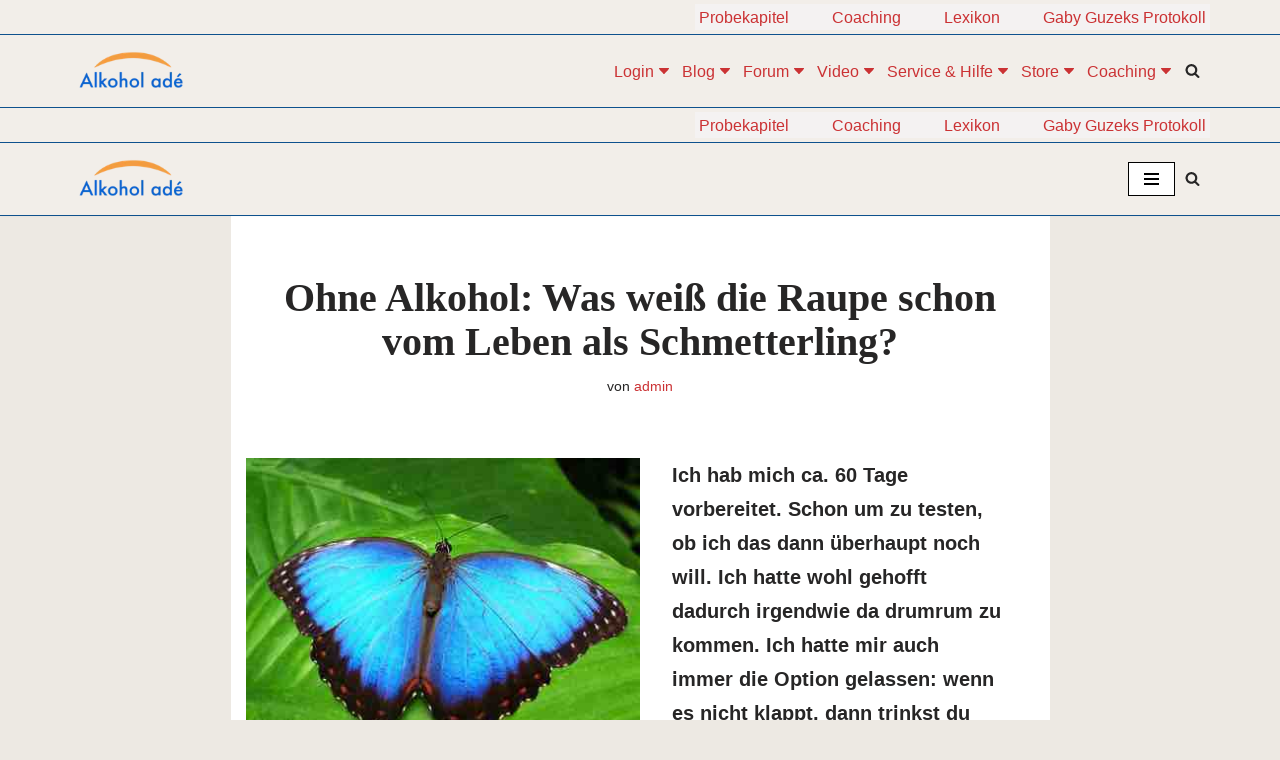

--- FILE ---
content_type: text/html; charset=UTF-8
request_url: https://www.alkohol-ade.com/leben-ohne-alkohol-was-weiss-die-raupe-schon-vom-leben-als-schmetterling/
body_size: 66981
content:
<!DOCTYPE html>
<html lang="de">

<head>
<meta name="viewport" content="width=device-width, initial-scale=1">

	
	<meta charset="UTF-8">
	<link rel="profile" href="http://gmpg.org/xfn/11">
		<title>Ohne Alkohol: Was weiß die Raupe vom Leben als Schmetterling?</title>
<style>.flying-press-lazy-bg{background-image:none!important;}</style>
<link rel='preload' href='https://www.alkohol-ade.com/wp-content/uploads/2020/09/cropped-cropped-Alkohol-adé-Logo-Raster-172-breit.png' as='image' imagesrcset='https://www.alkohol-ade.com/wp-content/uploads/2020/09/cropped-cropped-Alkohol-adé-Logo-Raster-172-breit.png 172w, https://www.alkohol-ade.com/wp-content/uploads/2020/09/cropped-cropped-Alkohol-adé-Logo-Raster-172-breit-125x46.png 125w, https://www.alkohol-ade.com/wp-content/uploads/2020/09/cropped-cropped-Alkohol-adé-Logo-Raster-172-breit-75x27.png 75w' imagesizes='(max-width: 172px) 100vw, 172px'/>
<link rel='preload' href='https://www.alkohol-ade.com/wp-content/uploads/2022/03/was-weiss-die-Raupe-vom-Leben-als-Schmetterling-Alkohol.jpg' as='image' imagesrcset='https://www.alkohol-ade.com/wp-content/uploads/2022/03/was-weiss-die-Raupe-vom-Leben-als-Schmetterling-Alkohol.jpg 400w, https://www.alkohol-ade.com/wp-content/uploads/2022/03/was-weiss-die-Raupe-vom-Leben-als-Schmetterling-Alkohol-300x225.jpg 300w, https://www.alkohol-ade.com/wp-content/uploads/2022/03/was-weiss-die-Raupe-vom-Leben-als-Schmetterling-Alkohol-125x94.jpg 125w, https://www.alkohol-ade.com/wp-content/uploads/2022/03/was-weiss-die-Raupe-vom-Leben-als-Schmetterling-Alkohol-75x56.jpg 75w' imagesizes='(max-width: 400px) 100vw, 400px'/>

<style id="flying-press-css">/*!
 * Bootstrap v3.3.5 (http://getbootstrap.com)
 * Copyright 2011-2015 Twitter, Inc.
 * Licensed under MIT (https://github.com/twbs/bootstrap/blob/master/LICENSE)
 */
/*! normalize.css v3.0.3 | MIT License | github.com/necolas/normalize.css */
@font-face{font-display:swap;font-family:Glyphicons Halflings;src:url(https://www.alkohol-ade.com/wp-content/plugins/content-views-query-and-display-post-page/public/assets/fonts/glyphicons-halflings-regular.eot);src:url(https://www.alkohol-ade.com/wp-content/plugins/content-views-query-and-display-post-page/public/assets/fonts/glyphicons-halflings-regular.eot#iefix)format("embedded-opentype"),url(https://www.alkohol-ade.com/wp-content/plugins/content-views-query-and-display-post-page/public/assets/fonts/glyphicons-halflings-regular.woff2)format("woff2"),url(https://www.alkohol-ade.com/wp-content/plugins/content-views-query-and-display-post-page/public/assets/fonts/glyphicons-halflings-regular.woff)format("woff"),url(https://www.alkohol-ade.com/wp-content/plugins/content-views-query-and-display-post-page/public/assets/fonts/glyphicons-halflings-regular.ttf)format("truetype"),url(https://www.alkohol-ade.com/wp-content/plugins/content-views-query-and-display-post-page/public/assets/fonts/glyphicons-halflings-regular.svg#glyphicons_halflingsregular)format("svg")}#cvpboxOverlay,#cvpboxWrapper,#cvpcolorbox{z-index:9999;position:absolute;top:0;left:0}#cvpboxWrapper{max-width:none}#cvpboxOverlay{width:100%;height:100%;position:fixed}#cvpboxBottomLeft,#cvpboxMiddleLeft{clear:left}#cvpboxContent{position:relative}#cvpboxTitle{margin:0}#cvpboxLoadingGraphic,#cvpboxLoadingOverlay{width:100%;height:100%;position:absolute;top:0;left:0}#cvpboxClose,#cvpboxNext,#cvpboxPrevious,#cvpboxSlideshow{cursor:pointer}#cvpboxContent,#cvpboxLoadedContent,#cvpcolorbox{-webkit-box-sizing:content-box;-moz-box-sizing:content-box;box-sizing:content-box}#cvpboxOverlay{background:#000}#cvpcolorbox{outline:0}#cvpboxContent{margin:20px}#cvpboxTitle{color:#ccc;position:absolute;left:4px}#cvpboxCurrent{color:#ccc;position:absolute;top:-20px;right:20px}#cvpboxLoadingGraphic{background:url([data-uri]) 50% no-repeat}#cvpboxClose,#cvpboxNext,#cvpboxPrevious,#cvpboxSlideshow{background:0;border:0;width:auto;margin:0;padding:0;overflow:visible}#cvpboxClose:active,#cvpboxNext:active,#cvpboxPrevious:active,#cvpboxSlideshow:active{outline:0}#cvpboxSlideshow{color:#fff;position:absolute;top:-20px;right:90px}#cvpboxNext,#cvpboxPrevious{text-indent:-9999px;opacity:.6;width:45px;height:60px;margin-top:-32px;position:absolute;top:50%}#cvpboxNext:hover,#cvpboxPrevious:hover{opacity:1}#cvpboxClose,#cvpboxNext,#cvpboxPrevious{background-image:url([data-uri]);background-repeat:no-repeat}#cvpboxPrevious{background-position:0 0;left:5px}#cvpboxNext{background-position:100% 0;right:5px}#cvpcolorbox button{color:#000}@-webkit-keyframes wobble-horizontal{to{-webkit-transform:translate(0);transform:translate(0)}}@keyframes wobble-horizontal{to{-webkit-transform:translate(0);transform:translate(0)}}.wp-block-button__link{box-sizing:border-box;cursor:pointer;text-align:center;word-break:break-word;align-content:center;height:100%;display:inline-block}:where(.wp-block-button__link){box-shadow:none;border-radius:9999px;padding:calc(.667em + 2px) calc(1.333em + 2px);text-decoration:none}.wp-block-button[style*=text-decoration] .wp-block-button__link{text-decoration:inherit}:root :where(.wp-block-button .wp-block-button__link.is-style-outline),:root :where(.wp-block-button.is-style-outline>.wp-block-button__link){border:2px solid;padding:.667em 1.333em}:root :where(.wp-block-button .wp-block-button__link.is-style-outline:not(.has-text-color)),:root :where(.wp-block-button.is-style-outline>.wp-block-button__link:not(.has-text-color)){color:currentColor}:root :where(.wp-block-button .wp-block-button__link.is-style-outline:not(.has-background)),:root :where(.wp-block-button.is-style-outline>.wp-block-button__link:not(.has-background)){background-color:initial;background-image:none}.wp-block-buttons{box-sizing:border-box}.wp-block-buttons>.wp-block-button{margin:0;display:inline-block}.wp-block-buttons.is-content-justification-right{justify-content:flex-end}.wp-block-buttons[style*=text-decoration] .wp-block-button,.wp-block-buttons[style*=text-decoration] .wp-block-button__link{text-decoration:inherit}.wp-block-buttons .wp-block-button__link{width:100%}:where(.wp-block-calendar table:not(.has-background) th){background:#ddd}:where(.wp-block-columns){margin-bottom:1.75em}:where(.wp-block-columns.has-background){padding:1.25em 2.375em}:where(.wp-block-post-comments input[type=submit]){border:none}:where(.wp-block-cover-image:not(.has-text-color)),:where(.wp-block-cover:not(.has-text-color)){color:#fff}:where(.wp-block-cover-image.is-light:not(.has-text-color)),:where(.wp-block-cover.is-light:not(.has-text-color)){color:#000}:root :where(.wp-block-cover h1:not(.has-text-color)),:root :where(.wp-block-cover h2:not(.has-text-color)),:root :where(.wp-block-cover h3:not(.has-text-color)),:root :where(.wp-block-cover h4:not(.has-text-color)),:root :where(.wp-block-cover h5:not(.has-text-color)),:root :where(.wp-block-cover h6:not(.has-text-color)),:root :where(.wp-block-cover p:not(.has-text-color)){color:inherit}:where(.wp-block-file){margin-bottom:1.5em}:where(.wp-block-file__button){border-radius:2em;padding:.5em 1em;display:inline-block}:where(.wp-block-file__button):where(a):active,:where(.wp-block-file__button):where(a):focus,:where(.wp-block-file__button):where(a):hover,:where(.wp-block-file__button):where(a):visited{box-shadow:none;color:#fff;opacity:.85;text-decoration:none}:where(.wp-block-form-input__input){margin-bottom:.5em;padding:0 .5em;font-size:1em}:where(.wp-block-form-input__input)[type=date],:where(.wp-block-form-input__input)[type=datetime-local],:where(.wp-block-form-input__input)[type=datetime],:where(.wp-block-form-input__input)[type=email],:where(.wp-block-form-input__input)[type=month],:where(.wp-block-form-input__input)[type=number],:where(.wp-block-form-input__input)[type=password],:where(.wp-block-form-input__input)[type=search],:where(.wp-block-form-input__input)[type=tel],:where(.wp-block-form-input__input)[type=text],:where(.wp-block-form-input__input)[type=time],:where(.wp-block-form-input__input)[type=url],:where(.wp-block-form-input__input)[type=week]{border-style:solid;border-width:1px;min-height:2em;line-height:2}:where(.wp-block-group.wp-block-group-is-layout-constrained){position:relative}:root :where(.wp-block-image.is-style-rounded img,.wp-block-image .is-style-rounded img){border-radius:9999px}@keyframes show-content-image{0%{visibility:hidden}99%{visibility:hidden}}@keyframes turn-on-visibility{0%{opacity:0}}@keyframes turn-off-visibility{0%{opacity:1;visibility:visible}99%{opacity:0;visibility:visible}}@keyframes lightbox-zoom-in{0%{transform:translate(calc((-100vw + var(--wp--lightbox-scrollbar-width))/2 + var(--wp--lightbox-initial-left-position)),calc(-50vh + var(--wp--lightbox-initial-top-position)))scale(var(--wp--lightbox-scale))}}@keyframes lightbox-zoom-out{0%{visibility:visible;transform:translate(-50%,-50%)scale(1)}99%{visibility:visible}}:where(.wp-block-latest-comments:not([style*=line-height] .wp-block-latest-comments__comment)){line-height:1.1}:where(.wp-block-latest-comments:not([style*=line-height] .wp-block-latest-comments__comment-excerpt p)){line-height:1.8}:root :where(.wp-block-latest-posts.is-grid){padding:0}:root :where(.wp-block-latest-posts.wp-block-latest-posts__list){padding-left:0}ol,ul{box-sizing:border-box}:root :where(.wp-block-list.has-background){padding:1.25em 2.375em}.wp-block-media-text{box-sizing:border-box;direction:ltr;grid-template-rows:auto;grid-template-columns:50% 1fr;display:grid}.wp-block-media-text.is-vertically-aligned-top>.wp-block-media-text__content,.wp-block-media-text.is-vertically-aligned-top>.wp-block-media-text__media{align-self:start}.wp-block-media-text.is-vertically-aligned-center>.wp-block-media-text__content,.wp-block-media-text.is-vertically-aligned-center>.wp-block-media-text__media,.wp-block-media-text>.wp-block-media-text__content,.wp-block-media-text>.wp-block-media-text__media{align-self:center}.wp-block-media-text>.wp-block-media-text__media{grid-area:1/1;margin:0}.wp-block-media-text>.wp-block-media-text__content{word-break:break-word;direction:ltr;grid-area:1/2;padding:0 8%}.wp-block-media-text__media a{display:block}.wp-block-media-text__media img,.wp-block-media-text__media video{height:auto;max-width:unset;vertical-align:middle;width:100%}@media (width<=600px){.wp-block-media-text.is-stacked-on-mobile{grid-template-columns:100%!important}.wp-block-media-text.is-stacked-on-mobile>.wp-block-media-text__media{grid-area:1/1}.wp-block-media-text.is-stacked-on-mobile>.wp-block-media-text__content{grid-area:2/1}}:where(.wp-block-navigation.has-background .wp-block-navigation-item a:not(.wp-element-button)),:where(.wp-block-navigation.has-background .wp-block-navigation-submenu a:not(.wp-element-button)),:where(.wp-block-navigation .wp-block-navigation__submenu-container .wp-block-navigation-item a:not(.wp-element-button)),:where(.wp-block-navigation .wp-block-navigation__submenu-container .wp-block-navigation-submenu a:not(.wp-element-button)),:where(.wp-block-navigation .wp-block-navigation__submenu-container .wp-block-navigation-submenu button.wp-block-navigation-item__content),:where(.wp-block-navigation .wp-block-navigation__submenu-container .wp-block-pages-list__item button.wp-block-navigation-item__content){padding:.5em 1em}@keyframes overlay-menu__fade-in-animation{0%{opacity:0;transform:translateY(.5em)}}:root :where(p.has-background){padding:1.25em 2.375em}:where(p.has-text-color:not(.has-link-color)) a{color:inherit}:where(.wp-block-post-comments-form input:not([type=submit])),:where(.wp-block-post-comments-form textarea){border:1px solid #949494;font-family:inherit;font-size:1em}:where(.wp-block-post-comments-form input:where(:not([type=submit]):not([type=checkbox]))),:where(.wp-block-post-comments-form textarea){padding:calc(.667em + 2px)}:where(.wp-block-post-excerpt){box-sizing:border-box;margin-bottom:var(--wp--style--block-gap);margin-top:var(--wp--style--block-gap)}:where(.wp-block-preformatted.has-background){padding:1.25em 2.375em}:where(.wp-block-search__button){border:1px solid #ccc;padding:6px 10px}:where(.wp-block-search__input){appearance:none;font-family:inherit;font-size:inherit;font-style:inherit;font-weight:inherit;letter-spacing:inherit;line-height:inherit;min-width:3rem;text-transform:inherit;border:1px solid #949494;flex-grow:1;margin-left:0;margin-right:0;padding:8px;text-decoration:unset!important}:where(.wp-block-search__button-inside .wp-block-search__inside-wrapper){box-sizing:border-box;background-color:#fff;border:1px solid #949494;padding:4px}:where(.wp-block-search__button-inside .wp-block-search__inside-wrapper) :where(.wp-block-search__button){padding:4px 8px}:root :where(.wp-block-separator.is-style-dots){text-align:center;height:auto;line-height:1}:root :where(.wp-block-separator.is-style-dots):before{color:currentColor;content:"···";letter-spacing:2em;padding-left:2em;font-family:serif;font-size:1.5em}:root :where(.wp-block-site-logo.is-style-rounded){border-radius:9999px}:root :where(.wp-block-social-links .wp-social-link a){padding:.25em}:root :where(.wp-block-social-links.is-style-logos-only .wp-social-link a){padding:0}:root :where(.wp-block-social-links.is-style-pill-shape .wp-social-link a){padding-left:.666667em;padding-right:.666667em}.wp-block-spacer{clear:both}:root :where(.wp-block-tag-cloud.is-style-outline){flex-wrap:wrap;gap:1ch;display:flex}:root :where(.wp-block-tag-cloud.is-style-outline a){border:1px solid;margin-right:0;padding:1ch 2ch;font-size:unset!important;text-decoration:none!important}:root :where(.wp-block-table-of-contents){box-sizing:border-box}:where(.wp-block-term-description){box-sizing:border-box;margin-bottom:var(--wp--style--block-gap);margin-top:var(--wp--style--block-gap)}:where(pre.wp-block-verse){font-family:inherit}.editor-styles-wrapper,.entry-content{counter-reset:footnotes}:root{--wp-block-synced-color:#7a00df;--wp-block-synced-color--rgb:122,0,223;--wp-bound-block-color:var(--wp-block-synced-color);--wp-editor-canvas-background:#ddd;--wp-admin-theme-color:#007cba;--wp-admin-theme-color--rgb:0,124,186;--wp-admin-theme-color-darker-10:#006ba1;--wp-admin-theme-color-darker-10--rgb:0,107,160.5;--wp-admin-theme-color-darker-20:#005a87;--wp-admin-theme-color-darker-20--rgb:0,90,135;--wp-admin-border-width-focus:2px}@media (resolution>=192dpi){:root{--wp-admin-border-width-focus:1.5px}}:root{--wp--preset--font-size--normal:16px;--wp--preset--font-size--huge:42px}.has-text-align-center{text-align:center}.screen-reader-text{clip-path:inset(50%);border:0;width:1px;height:1px;margin:-1px;padding:0;position:absolute;overflow:hidden;word-wrap:normal!important}.screen-reader-text:focus{clip-path:none;color:#444;z-index:100000;background-color:#ddd;width:auto;height:auto;padding:15px 23px 14px;font-size:1em;line-height:normal;text-decoration:none;display:block;top:5px;left:5px}html :where(.has-border-color){border-style:solid}html :where([style*=border-top-color]){border-top-style:solid}html :where([style*=border-right-color]){border-right-style:solid}html :where([style*=border-bottom-color]){border-bottom-style:solid}html :where([style*=border-left-color]){border-left-style:solid}html :where([style*=border-width]){border-style:solid}html :where([style*=border-top-width]){border-top-style:solid}html :where([style*=border-right-width]){border-right-style:solid}html :where([style*=border-bottom-width]){border-bottom-style:solid}html :where([style*=border-left-width]){border-left-style:solid}html :where(img[class*=wp-image-]){max-width:100%;height:auto}:where(figure){margin:0 0 1em}html :where(.is-position-sticky){--wp-admin--admin-bar--position-offset:var(--wp-admin--admin-bar--height,0px)}@media screen and (width<=600px){html :where(.is-position-sticky){--wp-admin--admin-bar--position-offset:0px}}.gdpr-clear{float:none;clear:both;display:block}.wordpress-gdpr-hidden{display:none!important}.wordpress-gdpr-popup{z-index:999999999;font-size:13px;line-height:17px;position:fixed}.wordpress-gdpr-popup-bottom .wordpress-gdpr-popup-container{bottom:0}.wordpress-gdpr-popup-container{z-index:9999;width:100%;padding:20px;display:none;position:fixed}.wordpress-gdpr-popup p{margin:0}.wordpress-gdpr-popup-bottom{bottom:0}.wordpress-gdpr-popup-full-width{text-align:center;width:100%}.wordpress-gdpr-popup-privacy-center,.wordpress-gdpr-popup-read-more,.wordpress-gdpr-popup-privacy-settings-text{float:none;clear:both;display:block}.wordpress-gdpr-popup-agree,.wordpress-gdpr-popup-decline,.wordpress-gdpr-popup-preferences{text-transform:uppercase;color:#fff;margin-bottom:10px;padding:10px 20px;display:inline-block;text-decoration:none!important}a.wordpress-gdpr-popup-agree:hover,a.wordpress-gdpr-popup-decline:hover,a.wordpress-gdpr-popup-preferences:hover,a.wordpress-gdpr-popup-agree:active,a.wordpress-gdpr-popup-decline:active,a.wordpress-gdpr-popup-preferences:active{color:#fff}.wordpress-gdpr-popup-agree{float:right;background:#ff5722}.wordpress-gdpr-popup-decline,.wordpress-gdpr-popup-preferences{float:left;background:#777}.wordpress-gdpr-popup-full-width .wordpress-gdpr-popup-agree,.wordpress-gdpr-popup-full-width .wordpress-gdpr-popup-decline,.wordpress-gdpr-popup-full-width .wordpress-gdpr-popup-preferences{float:none}.wordpress-gdpr-popup-actions{margin-top:20px}.wordpress-gdpr-popup-actions-links a{margin-right:10px;display:inline}.wordpress-gdpr-popup-overlay-backdrop{z-index:9999;background-color:#000000b3;display:none;position:fixed;inset:0}.wordpress-gdpr-popup-actions a,.wordpress-gdpr-popup-actions a:hover,.wordpress-gdpr-popup-actions a:active{margin-right:5px;font-weight:700;text-decoration:underline}.wordpress-gdpr-popup-close{text-align:center;border-radius:50%;width:30px;height:30px;line-height:30px;display:block;position:absolute;top:-12.5px;right:-12.5px}.wordpress-gdpr-popup-full-width .wordpress-gdpr-popup-close{top:10px;right:10px}.wordpress-gdpr-privacy-settings-popup-container,.wordpress-gdpr-privacy-settings-popup-container *{box-sizing:border-box}.wordpress-gdpr-privacy-settings-popup-message{color:#fff;text-align:center;background-color:#4caf50;padding:5px 10px;font-size:11px;font-weight:700;display:none}@media (width<=768px){.wordpress-gdpr-popup,.wordpress-gdpr-popup-privacy-settings-modal{width:100%}}@media (width<=1000px) and (height<=500px){.wordpress-gdpr-privacy-settings-popup{max-height:100%;overflow-x:auto}}.wordpress-gdpr-privacy-settings-popup{z-index:99999;width:90%;max-width:660px;height:auto;margin:auto;padding:15px;font-size:11px;display:none;position:fixed;top:50%;left:50%;-webkit-transform:translate(-50%,-50%);transform:translate(-50%,-50%)}.wordpress-gdpr-privacy-settings-popup-backdrop{z-index:9999;background-color:#000000b3;display:none;position:fixed;inset:0}.wordpress-gdpr-privacy-settings-popup-logo{float:left;width:25%}.wordpress-gdpr-privacy-settings-popup-logo img{text-align:center;width:100px;max-width:100%;margin:0 auto;display:block}.wordpress-gdpr-privacy-settings-popup-info{float:left;width:70%;padding-left:5%}.wordpress-gdpr-privacy-settings-popup-title{margin-bottom:10px;font-size:20px;font-weight:700;line-height:22px}p.wordpress-gdpr-privacy-settings-popup-description{margin:0}.wordpress-gdpr-privacy-settings-popup-header{border-bottom:1px solid #eaeaea;padding:20px 0}.wordpress-gdpr-privacy-settings-popup-service-categories{float:left;width:25%}.wordpress-gdpr-privacy-settings-popup-services{float:left;width:75%;max-height:300px;padding-top:10px;padding-left:5%;padding-right:5%;overflow-y:auto}input[type=checkbox].gdpr-service-switch{-webkit-appearance:none;-moz-appearance:none;float:right;-o-appearance:none;background-color:#fff;border:1px solid silver;border-radius:10px;outline:none;width:40px;height:20px;-webkit-transition:all .2s;transition:all .2s;position:relative;box-shadow:inset -20px 0 0 1px #c0c0c080}input[type=checkbox].gdpr-service-switch:checked{border:1px solid #4caf50;box-shadow:inset 20px 0 #4caf50e6}input[type=checkbox].gdpr-service-switch:disabled{box-shadow:inset 20px 0 #4caf5099}input[type=checkbox].gdpr-service-switch::-ms-check{-ms-filter:"progid:DXImageTransform.Microsoft.Alpha(Opacity=0)";filter:alpha(opacity=0);opacity:0}input[type=checkbox].gdpr-service-switch:before,input[type=checkbox].gdpr-service-switch:after{display:none}.wordpress-gdpr-privacy-settings-popup-services-container{border:1px solid #f7f7f7}.wordpress-gdpr-popup-privacy-settings-services-content-title{float:left;font-weight:700}.wordpress-gdpr-popup-privacy-settings-services-content-title-box{margin-bottom:10px}.wordpress-gdpr-popup-privacy-settings-services-content-cookies{padding-left:20px}.wordpress-gdpr-popup-privacy-settings-services-content-cookies li{list-style-type:disc}.wordpress-gdpr-privacy-settings-popup-services-container a{color:#333;display:block}a.wordpress-gdpr-popup-privacy-settings-service-category{border-bottom:1px solid #eaeaea;padding:10px;font-size:12px;font-weight:700}.wordpress-gdpr-privacy-settings-popup-service-categories{background:#f7f7f7;border-right:1px solid #eaeaea;height:300px}.wordpress-gdpr-popup-privacy-settings-services-content hr{clear:both;border:0 solid #e8e8e8;border-top-width:1px;height:0;margin:10px 0}.wordpress-gdpr-popup-privacy-settings-services-content-description{display:none}.wordpress-gdpr-privacy-settings-popup-close{text-align:center;border-radius:50%;width:30px;height:30px;line-height:30px;display:block;position:absolute;top:-12.5px;right:-12.5px}a.wordpress-gdpr-popup-privacy-settings-service-category:hover,a.wordpress-gdpr-popup-privacy-settings-service-category:active{background-color:#fafafa}.wordpress-gdpr-privacy-settings-popup-services-buttons{margin-top:10px;font-size:13px}.wordpress-gdpr-privacy-settings-popup-services-buttons .btn{color:#fff;cursor:pointer;white-space:normal;padding:10px 20px;font-size:13px}.wordpress-gdpr-privacy-settings-popup-services-decline-all{float:left;background-color:#777}.wordpress-gdpr-privacy-settings-popup-services-accept-all{float:right;background-color:#4caf50}@media (width<=768px){.wordpress-gdpr-privacy-settings-popup-service-categories{width:100%;height:auto}a.wordpress-gdpr-popup-privacy-settings-service-category{padding:2px 10px}.wordpress-gdpr-privacy-settings-popup-services{width:100%}.wordpress-gdpr-privacy-settings-popup-description{display:none}.wordpress-gdpr-privacy-settings-popup-logo{width:10%}.wordpress-gdpr-privacy-settings-popup-services-buttons .btn{padding:10px;font-size:10px}.wordpress-gdpr-popup-privacy-settings-service-category-description{display:none}.wordpress-gdpr-popup-privacy-settings-services-content hr{margin:5px 0}.wordpress-gdpr-popup-privacy-settings-services-content-title-box{margin-bottom:0}.wordpress-gdpr-privacy-settings-popup-header{padding:5px 0}}.btn,.button,.wp-block-button__link,button,input[type=button],input[type=reset],input[type=submit]{cursor:pointer;box-sizing:border-box;text-align:center;font-family:var(--bodyfontfamily),var(--nv-fallback-ff);border-color:currentColor}.btn,.button.button-primary,.is-style-primary .wp-block-button__link,.wp-block-search .wp-block-search__button,button,input[type=button],input[type=reset],input[type=submit]{cursor:pointer;box-sizing:border-box;background:var(--primarybtnbg);color:var(--primarybtncolor);fill:currentColor;border-style:solid;border-color:currentColor;border-width:var(--primarybtnborderwidth,0);border-radius:var(--primarybtnborderradius,3px);padding:var(--primarybtnpadding,13px 15px);font-weight:var(--btnfontweight,700);font-size:var(--btnfs,var(--bodyfontsize));line-height:var(--btnlineheight,1.6);letter-spacing:var(--btnletterspacing,var(--bodyletterspacing));text-transform:var(--btntexttransform,none)}.btn:hover,.button.button-primary:hover,.is-style-primary .wp-block-button__link:hover,button:hover,input[type=button]:hover,input[type=reset]:hover,input[type=submit]:hover{background:var(--primarybtnhoverbg);color:var(--primarybtnhovercolor);border-color:var(--primarybtnhovercolor)}.wp-block-button__link{cursor:pointer;box-sizing:border-box;padding:var(--btnpadding,13px 15px);border-radius:var(--primarybtnborderradius,3px);font-weight:var(--btnfontweight,700);font-size:var(--btnfs,var(--bodyfontsize));line-height:var(--btnlineheight,1.6);letter-spacing:var(--btnletterspacing,var(--bodyletterspacing));text-transform:var(--btntexttransform,none)}.button,.button.button-secondary,.is-style-secondary .wp-block-button__link{cursor:pointer;box-sizing:border-box;background-color:var(--secondarybtnbg);color:var(--secondarybtncolor);fill:currentColor;border-style:solid;border-color:currentColor;border-width:var(--secondarybtnborderwidth,0);border-radius:var(--secondarybtnborderradius,3px);padding:var(--secondarybtnpadding,7px 12px);font-weight:var(--btnfontweight,700);font-size:var(--btnfs,var(--bodyfontsize));line-height:var(--btnlineheight,1.6);letter-spacing:var(--btnletterspacing);text-transform:var(--btntexttransform,none)}.button.button-secondary:hover,.button:hover,.is-style-secondary .wp-block-button__link:hover{background-color:var(--secondarybtnhoverbg);color:var(--secondarybtnhovercolor);border-color:var(--secondarybtnhovercolor)}.widget select,.wp-block-search.wp-block-search__button-inside .wp-block-search__inside-wrapper,form input:read-write,form select,form select option,form textarea,form.wp-block-search input.wp-block-search__input{border-style:solid;border-color:var(--formfieldbordercolor);border-width:var(--formfieldborderwidth);border-radius:var(--formfieldborderradius,3px);background:var(--formfieldbgcolor);color:var(--formfieldcolor);padding:var(--formfieldpadding);text-transform:var(--formfieldtexttransform);font-weight:var(--formfieldfontweight);font-family:var(--bodyfontfamily);font-size:var(--formfieldfontsize);letter-spacing:var(--formfieldletterspacing);line-height:var(--formfieldlineheight)}.wpforms-container .wpforms-field-label,form label{font-weight:var(--formlabelfontweight,var(--bodyfontweight));text-transform:var(--formlabeltexttransform);letter-spacing:var(--formlabelletterspacing);line-height:var(--formlabellineheight);font-size:var(--formlabelfontsize,var(--bodyfontsize))}.entry-summary,.nv-meta-list li{font-weight:var(--fontweight);text-transform:var(--texttransform);letter-spacing:var(--letterspacing);line-height:var(--lineheight);font-size:var(--fontsize)}.title.entry-title{font-size:var(--fontsize,var(--h1fontsize));font-weight:var(--fontweight,var(--h1fontweight));line-height:var(--lineheight,var(--h1lineheight));letter-spacing:var(--letterspacing,var(--h1letterspacing));text-transform:var(--texttransform,var(--h1texttransform))}.nv-html-content p,blockquote,body,dd,dl,dt,fieldset,figure,h1,h2,h3,h4,h5,h6,hr,html,iframe,legend,li,ol,p,pre,textarea,ul{margin:0;padding:0}h1,h2,h3,h4,h5,h6{font-size:100%;font-weight:400}button,input,select,textarea{margin:0}html{box-sizing:border-box;-ms-overflow-style:scrollbar}*,:after,:before{box-sizing:border-box}audio,embed,img,object,video{max-width:100%;height:auto}.container{width:100%;max-width:var(--container);margin:0 auto;padding-left:15px;padding-right:15px}.row{flex-wrap:wrap;margin:0 -15px;display:flex}.col{flex-grow:1;max-width:100%;margin:0 auto;padding:0 15px}html{font-size:100%}body{background-color:var(--nv-site-bg);color:var(--nv-text-color);font-size:var(--bodyfontsize);line-height:var(--bodylineheight);letter-spacing:var(--bodyletterspacing);font-family:var(--bodyfontfamily),var(--nv-fallback-ff);text-transform:var(--bodytexttransform);font-weight:var(--bodyfontweight);-webkit-font-smoothing:antialiased;-moz-osx-font-smoothing:grayscale;direction:ltr;overflow-x:hidden}h1,h2,h3,h4,h5,h6{font-family:var(--headingsfontfamily),var(--nv-fallback-ff);color:var(--headingcolor,inherit);margin-bottom:30px}p{margin-bottom:30px}a{--linkdeco:none;color:var(--nv-primary-accent);cursor:pointer;text-decoration:var(--linkdeco)}a:focus,a:hover{opacity:.9;color:var(--nv-secondary-accent)}.entry-content a:not([class]),.nv-comment-content a:not([class]),.nv-template .neve-main a:not([class]),.widget_text a:not([class]){--linkdeco:underline}h1{font-size:var(--h1fontsize);font-weight:var(--h1fontweight);line-height:var(--h1lineheight);letter-spacing:var(--h1letterspacing);text-transform:var(--h1texttransform)}h2{font-size:var(--h2fontsize);font-weight:var(--h2fontweight);line-height:var(--h2lineheight);letter-spacing:var(--h2letterspacing);text-transform:var(--h2texttransform)}h3{font-size:var(--h3fontsize);font-weight:var(--h3fontweight);line-height:var(--h3lineheight);letter-spacing:var(--h3letterspacing);text-transform:var(--h3texttransform)}h4{font-size:var(--h4fontsize);font-weight:var(--h4fontweight);line-height:var(--h4lineheight);letter-spacing:var(--h4letterspacing);text-transform:var(--h4texttransform)}ol,ul{padding-left:var(--listpad,0)}ul{list-style:var(--liststyle,none)}.show-on-focus{clip:rect(1px,1px,1px,1px);background:var(--nv-site-bg);width:1px;height:1px;padding:10px 15px;position:absolute;top:32px}.show-on-focus:focus{z-index:999999;clip:auto;width:auto;height:auto}.screen-reader-text{width:1px;height:1px;position:absolute;top:auto;left:-10000px;overflow:hidden}.nv-icon{fill:currentColor}.nv-search{display:flex}.site-logo{align-items:center;display:flex}.site-logo img{max-width:var(--maxwidth);margin:0 auto;display:block}.site-logo img[src$=\.svg]{width:var(--maxwidth)}.site-logo h1,.site-logo p{font-size:var(--fs);font-weight:var(--h1fontweight);line-height:var(--bodylineheight);letter-spacing:var(--bodyletterspacing);text-transform:var(--texttransform,var(--bodytexttransform));color:inherit;margin:0}.header-menu-sidebar .nav-ul .sub-menu,.nav-ul li:hover>.sub-menu,.sub-menu.dropdown-open{opacity:1;visibility:visible}.caret{transition:all .3s}.dd-title{flex-grow:var(--flexg);align-items:center;display:flex}.nav-ul{margin-right:calc(var(--spacing)/2*-1);margin-left:calc(var(--spacing)/2*-1);flex-wrap:wrap;display:flex}.nav-ul>li{margin:0 calc(var(--spacing)/2)}.nav-ul li a{min-height:var(--height);color:var(--color);align-items:center;width:100%;display:flex;position:relative}.nav-ul .caret{justify-content:center;line-height:0;display:flex}.nav-ul .caret svg{width:.5em;height:.5em}.nav-ul li{display:block;position:relative}.nav-ul li>.wrap{align-items:center;display:flex}.nav-ul li:hover>.wrap .caret,.nav-ul li:hover>.wrap>a{color:var(--hovercolor,var(--nv-primary-accent))}.nav-ul .sub-menu{background:var(--bgcolor,var(--overlaycolor));z-index:100;visibility:hidden;opacity:0;position:absolute;top:100%;right:0;box-shadow:0 8px 24px #959da533}.nav-ul .sub-menu li{width:100%;min-width:150px}.nav-ul .sub-menu li>.wrap{white-space:nowrap;padding:10px 20px;display:flex}.nav-ul .sub-menu .sub-menu{top:0;left:100%;right:unset}.header-menu-sidebar .nv-nav-wrap{width:100%}.header-menu-sidebar .nav-ul{flex-direction:column;width:100%}.header-menu-sidebar .nav-ul li{width:100%}.header-menu-sidebar .nav-ul li:not([class*=block])>.wrap>a{white-space:normal;padding:15px 0}.header-menu-sidebar .nav-ul .caret svg{width:var(--smiconsize,1em);height:var(--smiconsize,1em)}.header-menu-sidebar .nav-ul .caret-wrap{margin:-15px 0;padding:15px}.header-menu-sidebar .nav-ul .caret-wrap.dropdown-open .caret{transform:rotateX(180deg)}.header-menu-sidebar .nav-ul .sub-menu{max-width:100%;box-shadow:none;background:0;display:none;position:relative;left:unset!important;top:unset!important;right:unset!important}.header-menu-sidebar .nav-ul .sub-menu.dropdown-open{margin-left:10px;display:block}.nv-nav-wrap ul.primary-menu-ul>li i{font-size:inherit;width:auto;height:auto;margin-top:0}.nv-nav-search{visibility:hidden;opacity:0;width:auto;cursor:unset;z-index:100;background-color:var(--nv-site-bg);align-items:center;padding:10px;transition:opacity .3s;display:flex;position:absolute;right:0;box-shadow:0 8px 24px #959da533}.nv-nav-search .container{padding:0}.menu-item-nav-search.active .nv-nav-search{opacity:1;visibility:visible}.menu-item-nav-search{cursor:pointer;outline:0}.menu-item-nav-search .nv-icon:hover{color:var(--hovercolor)}.menu-item-nav-search svg{width:var(--iconsize);height:var(--iconsize)}.menu-item-nav-search.canvas .nv-nav-search{justify-content:center;align-items:center;width:100%;display:flex;position:fixed;top:0;bottom:0}.menu-item-nav-search.canvas .nv-nav-search .close-container{text-align:right;position:absolute;top:30px}.close-responsive-search{--primarybtnhoverbg:0;background:0;border:0}.close-responsive-search>svg{fill:var(--nv-text-color);width:var(--formfieldfontsize);min-width:25px;min-height:25px}.m-style>ul>li>.wrap:hover:after,.sm-style .sub-menu .wrap:hover:after{width:100%}.m-style>ul>li>.wrap:after,.sm-style .sub-menu .wrap:after{content:"";pointer-events:none;background-color:var(--hovercolor,var(--nv-primary-accent,currentColor));width:0;height:2px;margin:0 auto;transition:all .3s;position:absolute;left:0;right:0}.sm-style-full-height .sub-menu .wrap,.style-full-height>ul>li>.wrap{z-index:1}.sm-style-full-height .sub-menu .wrap:after,.style-full-height>ul>li>.wrap:after{top:0;bottom:0;left:calc(var(--spacing)/2*-1);right:calc(var(--spacing)/2*-1);z-index:-1;height:100%}.sm-style-full-height .sub-menu .wrap:hover svg,.style-full-height>ul>li>.wrap:hover svg{color:var(--hovertextcolor,var(--color))}.sm-style-full-height .sub-menu .wrap:hover>a,.style-full-height>ul>li>.wrap:hover>a{color:currentColor}.sm-style-full-height .sub-menu .wrap:hover>a,.sm-style-full-height .sub-menu .wrap:hover>a i,.sm-style-full-height .sub-menu .wrap:hover>a span,.sm-style-full-height .sub-menu .wrap:hover>a+.caret-wrap,.style-full-height>ul>li>.wrap:hover>a,.style-full-height>ul>li>.wrap:hover>a i,.style-full-height>ul>li>.wrap:hover>a span,.style-full-height>ul>li>.wrap:hover>a+.caret-wrap{color:var(--hovertextcolor,var(--color))!important}.sm-style-full-height .sub-menu .wrap:hover>a:after,.style-full-height>ul>li>.wrap:hover>a:after{width:calc(100% + var(--spacing))}.sm-style-full-height .sub-menu a,.style-full-height>ul>li>a{z-index:1}.sm-style-full-height .sub-menu a:after,.style-full-height>ul>li>a:after{top:0;bottom:0;left:calc(var(--spacing)/2*-1);right:calc(var(--spacing)/2*-1);z-index:-1;height:100%}.sm-style-full-height .sub-menu a:hover+.caret svg{color:var(--hovertextcolor);z-index:1;position:relative}.sm-style-full-height .sub-menu a:hover:after{width:100%}.navbar-toggle-wrapper{align-items:center}.navbar-toggle{--primarybtncolor:var(--color);--primarybtnhovercolor:var(--color);--primarybtnbg:var(--bgcolor,transparent);--primarybtnhoverbg:var(--bgcolor,transparent);--primarybtnborderwidth:var(--borderwidth,1px);--primarybtnborderradius:var(--borderradius,0);padding:var(--padding,10px 15px);box-shadow:none;align-items:center;display:flex}.navbar-toggle:focus{outline:1px solid}.icon-bar{background-color:currentColor;width:15px;height:2px;transition:all .1s;display:block;position:relative}.icon-bar:nth-child(2){margin:3px 0}.wrapper{flex-direction:column;min-height:100vh;transition:all .3s cubic-bezier(.79,.14,.15,.86);display:flex;position:relative}body>.wrapper:not(.et-fb-iframe-ancestor){overflow:hidden}.neve-main{flex:auto}input[type=color],input[type=date],input[type=datetime-local],input[type=datetime],input[type=email],input[type=month],input[type=number],input[type=password],input[type=reset],input[type=search],input[type=submit],input[type=tel],input[type=text],input[type=time],input[type=url],input[type=week],select,textarea{-webkit-appearance:none;-moz-appearance:none;appearance:none;resize:vertical;outline:0;display:inline-block}[tabindex="-1"]:focus,input:read-write:focus,select:focus,textarea:focus{box-shadow:0 0 3px 0 var(--nv-secondary-accent);--formfieldbordercolor:var(--nv-secondary-accent);outline:0}button,input,select,textarea{line-height:inherit;box-sizing:border-box}::placeholder{color:inherit;opacity:.5}label{display:inline-block}.search-form{--primarybtnbg:var(--formfieldbgcolor);--primarybtnhoverbg:var(--formfieldbgcolor);--primarybtncolor:var(--formfieldbordercolor);--primarybtnhovercolor:var(--formfieldbordercolor);max-width:100%;line-height:1;display:flex}.search-form svg{fill:var(--formfieldcolor);width:var(--formfieldfontsize);opacity:.5;height:auto}.search-form .search-submit{z-index:1;--primarybtnborderwidth:var(--formfieldborderwidth);--primarybtnborderradius:var(--formfieldborderradius);--primarybtnpadding:var(--formfieldpadding);border-left:0;border-color:var(--formfieldbordercolor);min-width:45px;height:var(--height);white-space:nowrap;border-top-left-radius:0;border-bottom-left-radius:0;justify-content:center;align-items:center;display:flex;position:relative;overflow:hidden}.search-form .search-submit:before{content:"";background-color:var(--formfieldbgcolor);width:3px;height:100%;display:block;position:absolute;top:0;bottom:0;left:-3px}.search-form .search-field{text-overflow:ellipsis;height:var(--height);border-right:0;border-top-right-radius:0;border-bottom-right-radius:0;flex-grow:1;width:calc(100% - 45px);max-width:100%;overflow:hidden}.search-form .search-field:focus~button{box-shadow:0 0 3px 0 var(--nv-secondary-accent);border-color:var(--nv-secondary-accent)}.nv-meta-list{margin-bottom:20px;font-size:.9em}.nv-meta-list li,.nv-meta-list span{display:inline-block}.nv-meta-list li:not(:last-child):after,.nv-meta-list span:not(:last-child):after{content:"/";padding:0 8px}.entry-title{word-wrap:break-word}.entry-title a{color:var(--nv-text-color)}.posts-wrapper>article{width:var(--postwidth)}.posts-wrapper{flex-wrap:wrap;margin-bottom:40px;display:flex}.excerpt-wrap>:last-child{margin-bottom:0}article{word-break:break-word}body:not(.nv-blog-default) .posts-wrapper{margin-left:calc(-1*var(--gridspacing,30px)/2);margin-right:calc(-1*var(--gridspacing,30px)/2)}body:not(.nv-blog-default) .posts-wrapper article{margin-bottom:calc(var(--gridspacing,30px));padding:0 calc(var(--gridspacing,30px)/2)}@keyframes spin{to{-webkit-transform:rotate(360deg);transform:rotate(360deg)}}.nv-single-post-wrap>div:first-child{margin-top:60px}.nv-single-post-wrap>div:last-child{padding-bottom:30px}.nv-single-post-wrap>div:not(:last-child){margin-bottom:var(--spacing,60px)}.entry-header{text-align:var(--textalign,center)}.entry-header .title{margin-bottom:10px}.nv-post-navigation{grid-gap:20px;grid-template-columns:1fr 1fr;display:grid}.nv-post-navigation span{display:block}.nv-post-navigation .nav-direction{color:var(--nv-text-color);text-transform:uppercase;font-size:.8em}.nv-post-navigation a:hover span:last-child{text-decoration:underline}.nv-post-navigation .next{text-align:right;grid-column:2}.nv-tags-list a{text-transform:uppercase;background:var(--nv-primary-accent);border-radius:4px;margin:0 10px 10px 0;padding:10px;font-weight:700;line-height:1;display:inline-block;color:#fff!important;font-size:.75em!important}.nv-tags-list span{margin-right:10px}.nv-is-boxed{padding:var(--padding);background:var(--bgcolor,var(--nv-light-bg));color:var(--color,var(--nv-text-color))}.nv-is-boxed a{color:var(--color,var(--nv-text-color))}.excerpt-wrap,.nv-content-wrap{--listpad:20px;--liststyle:disc;--img-m:24px}.excerpt-wrap ol,.excerpt-wrap ul,.nv-content-wrap ol,.nv-content-wrap ul{margin:30px 0}.excerpt-wrap li,.nv-content-wrap li{margin-top:10px}hr{color:inherit;border:0;border-top:2px solid;width:100%;height:0;margin:10px 0 20px;display:inline-block}.nv-index-posts,.nv-single-post-wrap{margin-bottom:60px}.widget{word-break:break-word;margin-bottom:40px}.widget:last-child{margin:0}.widget ul{padding:0}.widget ul ul{padding-left:10px}.widget li{margin-top:10px}.hfg-is-group{align-items:center;display:flex}.builder-item--footer-menu,.component-wrap,.item--inner,.menu-item-nav-search,.nav-ul .wrap a .dd-title,.nav-ul a,.palette-icon-wrapper,.site-logo,footer .nav-ul{justify-content:var(--justify,flex-start);text-align:var(--textalign,left)}@media (width>=960px){.neve-main>.container .col{max-width:70%}.neve-main>.container>.row{flex-wrap:nowrap}}.header-menu-sidebar{z-index:999900;visibility:hidden;max-width:100%;height:100vh;padding:0;display:flex;position:fixed;top:0}.header-menu-sidebar .navbar-toggle-wrapper{justify-content:flex-end;padding:8px 10px;display:flex}.header-menu-sidebar .navbar-toggle-wrapper button.navbar-toggle{position:relative}.tcb{transition:all .3s cubic-bezier(.79,.14,.15,.86)}.header-menu-sidebar-bg{background:var(--bgcolor);color:var(--color);word-wrap:break-word;flex-direction:column;width:100%;display:flex;position:relative}.header-menu-sidebar-inner{opacity:0;height:100%;padding:20px 0;transition:opacity .3s;display:none;overflow-x:hidden}.header-menu-sidebar-inner .item--inner{width:100%}.menu_sidebar_slide_left .header-menu-sidebar{left:0;transform:translate(-100%)}.header-menu-sidebar .menu-item-nav-search{align-items:center;display:flex}.hfg-ov{z-index:999899;visibility:hidden;opacity:0;background:#00000080;transition:all .3s linear;position:fixed;inset:0;transform:translate(0,0)}.hfg-pe{pointer-events:none}.site-footer{z-index:11;position:relative}.site-footer .item--inner{width:100%}.site-footer .item--inner.has_menu{display:flex}.site-footer p:last-child{margin-bottom:0}.footer--row .hfg-slot{flex-direction:column;display:flex}.footer--row .row{align-items:var(--valign);display:grid}.footer--row .builder-item{width:100%}@media (width<=960px){footer .footer--row-inner .row{grid-template-columns:1fr}}.site-header{position:relative}.site-header .header--row-inner{align-items:center;display:flex}.builder-item{min-height:1px;margin:4px 0;padding-left:15px;padding-right:15px;position:relative}@media (width>=960px){.builder-item{margin:8px 0}}.hfg-slot{align-items:center;display:flex}.hfg-slot.right{justify-content:flex-end}.header-menu-sidebar-bg,[class*=row-inner]{background:var(--bgimage,var(--bgcolor,#fff));background-position:var(--bgposition,center);background-repeat:no-repeat;background-size:cover;background-attachment:var(--bgattachment);position:relative}.header-menu-sidebar-bg:before,[class*=row-inner]:before{content:"";background-color:var(--overlaycolor);width:100%;opacity:var(--bgoverlayopacity);display:block;position:absolute;top:0;bottom:0}[class*=row-inner]:not(.footer--row-inner){border-bottom:var(--rowbwidth,0)solid var(--rowbcolor)}.footer--row-inner{border-top:var(--rowbwidth,0)solid var(--rowbcolor)}[data-row-id]{color:var(--color);background:var(--bgcolor)}[data-row-id] a{color:var(--color)}[data-row-id] .row{min-height:var(--height,auto);grid-template-columns:auto auto;display:grid}.hfg_header.site-header{box-shadow:0 -1px 3px #0000001a}.hfg-is-group>div:first-of-type .button{margin-right:20px}.hfg-is-group>div:last-of-type .button{margin-left:20px}.header .builder-item .item--inner[class*=button_base],.header .builder-item .item--inner[class*=nav-icon]{padding:0!important}.header .builder-item [class*=button_base] .button{--primarybtnpadding:var(--padding)}.hfg-grid{display:flex}@media (width>=960px){.hide-on-desktop{display:none}}@media (width<=959px){.hide-on-tablet{display:none}}@media (width<=576px){.hide-on-mobile{display:none}}.builder-item .item--inner{color:var(--color);font-family:var(--fontfamily,var(--bodyfontfamily));font-size:var(--fontsize,var(--bodyfontsize));line-height:var(--lineheight,var(--bodylineheight));letter-spacing:var(--letterspacing,var(--bodyletterspacing));font-weight:var(--fontweight,var(--bodyfontweight));text-transform:var(--texttransform,var(--bodytexttransform));padding:var(--padding,0);margin:var(--margin,0);position:relative}.builder-item .item--inner.has_menu{position:unset}.nv-related-posts{text-align:var(--relatedContentAlign,left)}.nv-related-posts .posts-wrapper{grid-template-columns:repeat(var(--relatedcolumns,3),1fr)}.nv-related-posts a{color:var(--color,var(--nv-secondary-accent))}.nv-related-posts .entry-title a{color:var(--color,var(--nv-text-color))}.nv-related-posts .title{margin-bottom:var(--mb,20px)}.nv-related-posts .excerpt-wrap{margin-bottom:var(--mb,0)}.nv-related-posts .posts-wrapper{grid-gap:30px;display:grid;margin:0!important}.nv-related-posts .nv-meta-list{margin-bottom:var(--mb,20px)}.posts-wrapper article{text-align:var(--alignment)}.nv-related-posts .excerpt-wrap{font-weight:var(--fontweight);text-transform:var(--texttransform);letter-spacing:var(--letterspacing);line-height:var(--lineheight);font-size:var(--fontsize)}.nv-related-posts .title{font-size:var(--fontsize,var(--h4fontsize));font-weight:var(--fontweight,var(--h4fontweight));line-height:var(--lineheight,var(--h4lineheight));letter-spacing:var(--letterspacing,var(--h4letterspacing));text-transform:var(--texttransform,var(--h4texttransform))}.hfg_header{z-index:99999;width:100%}.hfg_header .header--row{height:auto;-webkit-transition:height .2s ease-out;transition:height .2s ease-out}.sticky-header-placeholder{-webkit-transition:height .2s ease-out 2ms;transition:height .2s ease-out 2ms}.hfg_header.has-sticky-rows--mobile{position:fixed}.hfg_footer{width:100%;bottom:0}.row [class*=builder-item--divider]{height:100%}.menu-item .nv-icon{align-items:center;margin-right:5px;display:flex}@media (width>=960px){.hfg_header.has-sticky-rows--desktop{position:fixed}.hfg_header:not(.has-sticky-rows--desktop):not(.neve-transparent-header){position:static}.hfg_header:not(.has-sticky-rows--desktop):not(.neve-transparent-header) .sticky-header-placeholder{display:none}}#wpforo #wpforo-wrap form input[type=checkbox],form input[type=radio]{display:inline-block}@keyframes wpforo-bounce{0%{transform:scale(1)}20%{transform:scale(.95)}40%{transform:scale(1.04)}60%{transform:scale(.97)}80%{transform:scale(1.02)}to{transform:scale(1)}}#wpf-mention-list-wrap{display:none}@font-face{font-display:swap;font-family:ia-icon;font-style:normal;font-weight:400;src:url(https://www.alkohol-ade.com/wp-content/plugins/betterdocs-pro/assets/public/fonts/ia-icon.316e213a.eot);src:url(https://www.alkohol-ade.com/wp-content/plugins/betterdocs-pro/assets/public/fonts/ia-icon.316e213a.eot#iefix)format("embedded-opentype"),url(https://www.alkohol-ade.com/wp-content/plugins/betterdocs-pro/assets/public/fonts/ia-icon.874a34ef.ttf)format("truetype"),url(https://www.alkohol-ade.com/wp-content/plugins/betterdocs-pro/assets/public/fonts/ia-icon.08f03971.woff)format("woff"),url([data-uri]#ia-icon)format("svg")}[class*=\ ia-],[class^=ia-]{speak:never;-webkit-font-smoothing:antialiased;-moz-osx-font-smoothing:grayscale;font-variant:normal;text-transform:none;font-style:normal;font-weight:400;line-height:1;font-family:ia-icon!important}@keyframes betterdocs-ia-rotation-lr{0%{transform:rotate(-90deg)}}@keyframes betterdocs-ia-rotation-rl{0%{transform:rotate(90deg)}}@keyframes betterdocs-ia-slide-in{0%{opacity:0;transform:translateY(10px)}}@keyframes betterdocs-ia-slide-out{0%{opacity:1;transform:translateY(0)}}@keyframes betterdocs-ia-fade-in{0%{opacity:0}}@keyframes betterdocs-ia-bounce-in{0%,35%{opacity:0}0%,40%,80%,to{transform:translateY(0)}60%{transform:translateY(-10px)}60%{transform:translateY(-5px)}}@keyframes dots{0%{content:""}25%{content:"."}50%{content:".."}75%{content:"..."}}@keyframes bounce{0%,20%,50%,80%,to{transform:translateY(0)}40%{transform:translateY(-8px)}60%{transform:translateY(-4px)}}@-webkit-keyframes fa-spin{0%{-webkit-transform:rotate(0);transform:rotate(0)}to{-webkit-transform:rotate(360deg);transform:rotate(360deg)}}@keyframes fa-spin{0%{-webkit-transform:rotate(0);transform:rotate(0)}to{-webkit-transform:rotate(360deg);transform:rotate(360deg)}}@font-face{font-display:swap;font-family:"Font Awesome 5 Brands";font-style:normal;font-weight:400;src:url(https://www.alkohol-ade.com/fonts/webfonts/fa-brands-400.eot);src:url(https://www.alkohol-ade.com/fonts/webfonts/fa-brands-400.eot#iefix)format("embedded-opentype"),url(https://www.alkohol-ade.com/fonts/webfonts/fa-brands-400.woff2)format("woff2"),url(https://www.alkohol-ade.com/fonts/webfonts/fa-brands-400.woff)format("woff"),url(https://www.alkohol-ade.com/fonts/webfonts/fa-brands-400.ttf)format("truetype"),url(https://www.alkohol-ade.com/fonts/webfonts/fa-brands-400.svg#fontawesome)format("svg")}@font-face{font-display:swap;font-family:"Font Awesome 5 Free";font-style:normal;font-weight:400;src:url(https://www.alkohol-ade.com/fonts/webfonts/fa-regular-400.eot);src:url(https://www.alkohol-ade.com/fonts/webfonts/fa-regular-400.eot#iefix)format("embedded-opentype"),url(https://www.alkohol-ade.com/fonts/webfonts/fa-regular-400.woff2)format("woff2"),url(https://www.alkohol-ade.com/fonts/webfonts/fa-regular-400.woff)format("woff"),url(https://www.alkohol-ade.com/fonts/webfonts/fa-regular-400.ttf)format("truetype"),url(https://www.alkohol-ade.com/fonts/webfonts/fa-regular-400.svg#fontawesome)format("svg")}@font-face{font-display:swap;font-family:"Font Awesome 5 Free";font-style:normal;font-weight:900;src:url(https://www.alkohol-ade.com/fonts/webfonts/fa-solid-900.eot);src:url(https://www.alkohol-ade.com/fonts/webfonts/fa-solid-900.eot#iefix)format("embedded-opentype"),url(https://www.alkohol-ade.com/fonts/webfonts/fa-solid-900.woff2)format("woff2"),url(https://www.alkohol-ade.com/fonts/webfonts/fa-solid-900.woff)format("woff"),url(https://www.alkohol-ade.com/fonts/webfonts/fa-solid-900.ttf)format("truetype"),url(https://www.alkohol-ade.com/fonts/webfonts/fa-solid-900.svg#fontawesome)format("svg")}.fa,.fas,.far,.fal,.fad,.fab{-moz-osx-font-smoothing:grayscale;-webkit-font-smoothing:antialiased;font-variant:normal;text-rendering:auto;font-style:normal;line-height:1;display:inline-block}.fa-caret-right:before{content:""}.fa-external-link-alt:before{content:""}.fa-times:before{content:""}@font-face{font-display:swap;font-family:"Font Awesome 5 Brands";font-style:normal;font-weight:400;src:url(https://www.alkohol-ade.com/fonts/webfonts/fa-brands-400.eot);src:url(https://www.alkohol-ade.com/fonts/webfonts/fa-brands-400.eot#iefix)format("embedded-opentype"),url(https://www.alkohol-ade.com/fonts/webfonts/fa-brands-400.woff2)format("woff2"),url(https://www.alkohol-ade.com/fonts/webfonts/fa-brands-400.woff)format("woff"),url(https://www.alkohol-ade.com/fonts/webfonts/fa-brands-400.ttf)format("truetype"),url(https://www.alkohol-ade.com/fonts/webfonts/fa-brands-400.svg#fontawesome)format("svg")}@font-face{font-display:swap;font-family:"Font Awesome 5 Free";font-style:normal;font-weight:400;src:url(https://www.alkohol-ade.com/fonts/webfonts/fa-regular-400.eot);src:url(https://www.alkohol-ade.com/fonts/webfonts/fa-regular-400.eot#iefix)format("embedded-opentype"),url(https://www.alkohol-ade.com/fonts/webfonts/fa-regular-400.woff2)format("woff2"),url(https://www.alkohol-ade.com/fonts/webfonts/fa-regular-400.woff)format("woff"),url(https://www.alkohol-ade.com/fonts/webfonts/fa-regular-400.ttf)format("truetype"),url(https://www.alkohol-ade.com/fonts/webfonts/fa-regular-400.svg#fontawesome)format("svg")}@font-face{font-display:swap;font-family:"Font Awesome 5 Free";font-style:normal;font-weight:900;src:url(https://www.alkohol-ade.com/fonts/webfonts/fa-solid-900.eot);src:url(https://www.alkohol-ade.com/fonts/webfonts/fa-solid-900.eot#iefix)format("embedded-opentype"),url(https://www.alkohol-ade.com/fonts/webfonts/fa-solid-900.woff2)format("woff2"),url(https://www.alkohol-ade.com/fonts/webfonts/fa-solid-900.woff)format("woff"),url(https://www.alkohol-ade.com/fonts/webfonts/fa-solid-900.ttf)format("truetype"),url(https://www.alkohol-ade.com/fonts/webfonts/fa-solid-900.svg#fontawesome)format("svg")}.fa,.fas{font-family:"Font Awesome 5 Free";font-weight:900}.header--row .builder-item.has-nav{position:static}</style>
<link rel='preconnect' href='https://www.guzek.at/shop/Alkohol-ade-deutsch-gedruckte-Ausgabe-p184808566' >
<link rel='preconnect' href='https://www.guzek.at/Multimediales-30-Tage-Coaching-Programm-Alkohol-ade-p348492368' >
<link rel='preconnect' href='https://www.guzek.at/shop/Forum-unterst%C3%BCtzen-sei-dabei-p373626220' >
<link rel='preconnect' href='https://www.guzek.at/shop/Alkohol-ade-eBook-p352483231' >
<link rel='preconnect' href='https://www.gaby-guzek.com' >
<link rel='preconnect' href='https://www.alkohol-ade.com/alkoholiker-forum-mitglied-werden/' >
<link rel="alternate" hreflang="de" href="https://www.alkohol-ade.com/leben-ohne-alkohol-was-weiss-die-raupe-schon-vom-leben-als-schmetterling/" />
<link rel="alternate" hreflang="en" href="https://bye-bye-booze.com/leben-ohne-alkohol-was-weiss-die-raupe-schon-vom-leben-als-schmetterling/" />

<!-- The SEO Framework von Sybre Waaijer -->
<meta name="robots" content="max-snippet:-1,max-image-preview:standard,max-video-preview:-1" />
<link rel="canonical" href="https://www.alkohol-ade.com/leben-ohne-alkohol-was-weiss-die-raupe-schon-vom-leben-als-schmetterling/" />
<link rel="shortlink" href="https://www.alkohol-ade.com/?p=26176" />
<meta name="description" content="Hab dann einen Monat jede Menge NEM genommen. Nach 5 Tagen wusste ich schon, daß es funktionieren könnte ohne Bölkstoff." />
<meta name="theme-color" content="#cb3432" />
<meta property="og:type" content="article" />
<meta property="og:locale" content="de_DE" />
<meta property="og:site_name" content="Alkohol adé" />
<meta property="og:title" content="Ohne Alkohol: Was weiß die Raupe vom Leben als Schmetterling?" />
<meta property="og:description" content="Hab dann einen Monat jede Menge NEM genommen. Nach 5 Tagen wusste ich schon, daß es funktionieren könnte ohne Bölkstoff." />
<meta property="og:url" content="https://www.alkohol-ade.com/leben-ohne-alkohol-was-weiss-die-raupe-schon-vom-leben-als-schmetterling/" />
<meta property="og:image" content="https://www.alkohol-ade.com/wp-content/uploads/2022/03/was-weiss-die-Raupe-vom-Leben-als-Schmetterling-Alkohol.jpg" />
<meta property="article:published_time" content="2022-03-27T10:21:53+00:00" />
<meta property="article:modified_time" content="2025-05-02T19:23:02+00:00" />
<meta property="article:publisher" content="https://www.facebook.com/alkolade" />
<meta name="twitter:card" content="summary_large_image" />
<meta name="twitter:site" content="@AdeAlkohol" />
<meta name="twitter:creator" content="@AdeAlkohol" />
<meta name="twitter:title" content="Ohne Alkohol: Was weiß die Raupe vom Leben als Schmetterling?" />
<meta name="twitter:description" content="Hab dann einen Monat jede Menge NEM genommen. Nach 5 Tagen wusste ich schon, daß es funktionieren könnte ohne Bölkstoff." />
<meta name="twitter:image" content="https://www.alkohol-ade.com/wp-content/uploads/2022/03/was-weiss-die-Raupe-vom-Leben-als-Schmetterling-Alkohol.jpg" />
<meta name="google-site-verification" content="EU8N_pt8oYp-xRORIsfY0ZqRoYAnMy_LvsEgFvqqU_A" />
<meta name="msvalidate.01" content="260FD0B0FDEC406E03AC77595B62D36F" />
<script type="application/ld+json">{"@context":"https://schema.org","@graph":[{"@type":"WebSite","@id":"https://www.alkohol-ade.com/#/schema/WebSite","url":"https://www.alkohol-ade.com/","name":"Alkohol adé","description":"Leichter raus aus der Alkoholsucht. Lesen. Verstehen. Aufhören.","inLanguage":"de","potentialAction":{"@type":"SearchAction","target":{"@type":"EntryPoint","urlTemplate":"https://www.alkohol-ade.com/search/{search_term_string}/"},"query-input":"required name=search_term_string"},"publisher":{"@type":"Organization","@id":"https://www.alkohol-ade.com/#/schema/Organization","name":"Alkohol adé","url":"https://www.alkohol-ade.com/","sameAs":["https://x.com/AdeAlkohol","https://www.instagram.com/alkoholade/","https://www.youtube.com/@alkoholade"],"logo":{"@type":"ImageObject","url":"https://www.alkohol-ade.com/wp-content/uploads/2019/01/cropped-Favicon-provisorisch.png","contentUrl":"https://www.alkohol-ade.com/wp-content/uploads/2019/01/cropped-Favicon-provisorisch.png","width":192,"height":192,"inLanguage":"de","caption":"cropped Favicon provisorisch"}}},{"@type":"WebPage","@id":"https://www.alkohol-ade.com/leben-ohne-alkohol-was-weiss-die-raupe-schon-vom-leben-als-schmetterling/","url":"https://www.alkohol-ade.com/leben-ohne-alkohol-was-weiss-die-raupe-schon-vom-leben-als-schmetterling/","name":"Ohne Alkohol: Was weiß die Raupe vom Leben als Schmetterling?","description":"Hab dann einen Monat jede Menge NEM genommen. Nach 5 Tagen wusste ich schon, daß es funktionieren könnte ohne Bölkstoff.","inLanguage":"de","isPartOf":{"@id":"https://www.alkohol-ade.com/#/schema/WebSite"},"breadcrumb":{"@type":"BreadcrumbList","@id":"https://www.alkohol-ade.com/#/schema/BreadcrumbList","itemListElement":[{"@type":"ListItem","position":1,"item":"https://www.alkohol-ade.com/","name":"Alkohol adé"},{"@type":"ListItem","position":2,"item":"https://www.alkohol-ade.com/category/aus-den-foren/","name":"Kategorie: Aus den Foren von Alkohol adé"},{"@type":"ListItem","position":3,"name":"Ohne Alkohol: Was weiß die Raupe vom Leben als Schmetterling?"}]},"potentialAction":{"@type":"ReadAction","target":"https://www.alkohol-ade.com/leben-ohne-alkohol-was-weiss-die-raupe-schon-vom-leben-als-schmetterling/"},"datePublished":"2022-03-27T10:21:53+00:00","dateModified":"2025-05-02T19:23:02+00:00","author":{"@type":"Person","@id":"https://www.alkohol-ade.com/#/schema/Person/00684bada3adad6f08e938ff9229b058","name":"admin","description":"Arzt, Autor, Angeh&ouml;riger &amp; Mitbegr&uuml;nder von Alkohol ad&eacute; Besch&auml;ftigt sich seit vielen Jahren mit den biochemischen Grundlagen von Sucht und Hirnstoffwechselst&ouml;rungen sowie deren Beeinflussung durch N&auml;hrstoffe."}}]}</script>
<script type="application/ld+json">{"@context":"https://schema.org","@type":"BlogPosting","mainEntityOfPage":{"@type":"WebPage","@id":"https://www.alkohol-ade.com/leben-ohne-alkohol-was-weiss-die-raupe-schon-vom-leben-als-schmetterling/"},"headline":"Ohne Alkohol: Was weiß die Raupe schon vom Leben als Schmetterling?","datePublished":"2022-03-27T10:21:53+00:00","dateModified":"2025-05-02T19:23:02+00:00","author":{"@type":"Person","name":"admin","url":"https://www.alkohol-ade.com/participant/1/"},"publisher":{"@type":"Organization","name":"Alkohol adé","logo":{"@type":"ImageObject","url":"https://www.alkohol-ade.com/wp-content/uploads/2019/01/cropped-Favicon-provisorisch-60x60.png","width":60,"height":60}},"description":"Hab dann einen Monat jede Menge NEM genommen. Nach 5 Tagen wusste ich schon, daß es funktionieren könnte ohne Bölkstoff."}</script>
<!-- / The SEO Framework von Sybre Waaijer | 7.99ms meta | 1.89ms boot -->

<style id='wp-img-auto-sizes-contain-inline-css'>img:is([sizes=auto i],[sizes^="auto," i]){contain-intrinsic-size:3000px 1500px}
/*# sourceURL=wp-img-auto-sizes-contain-inline-css */</style>
<link rel='stylesheet' id='nouislider-css' media='all'  data-href="https://www.alkohol-ade.com/wp-content/cache/flying-press/ed624990bfa7.nouislider.css"/>
<link rel='stylesheet' id='pt-cv-public-style-css' media='all'  data-href="https://www.alkohol-ade.com/wp-content/cache/flying-press/2c4b48aec258.cv.css"/>
<link rel='stylesheet' id='pt-cv-public-pro-style-css' media='all'  data-href="https://www.alkohol-ade.com/wp-content/cache/flying-press/557ca0786df8.cvpro.min.css"/>
<link rel='stylesheet' id='wp-block-library-css' media='all'  data-href="https://www.alkohol-ade.com/wp-content/cache/flying-press/693359d40ab4.style.min.css"/>
<style id='wp-block-button-inline-css'>.wp-block-button__link{align-content:center;box-sizing:border-box;cursor:pointer;display:inline-block;height:100%;text-align:center;word-break:break-word}.wp-block-button__link.aligncenter{text-align:center}.wp-block-button__link.alignright{text-align:right}:where(.wp-block-button__link){border-radius:9999px;box-shadow:none;padding:calc(.667em + 2px) calc(1.333em + 2px);text-decoration:none}.wp-block-button[style*=text-decoration] .wp-block-button__link{text-decoration:inherit}.wp-block-buttons>.wp-block-button.has-custom-width{max-width:none}.wp-block-buttons>.wp-block-button.has-custom-width .wp-block-button__link{width:100%}.wp-block-buttons>.wp-block-button.has-custom-font-size .wp-block-button__link{font-size:inherit}.wp-block-buttons>.wp-block-button.wp-block-button__width-25{width:calc(25% - var(--wp--style--block-gap, .5em)*.75)}.wp-block-buttons>.wp-block-button.wp-block-button__width-50{width:calc(50% - var(--wp--style--block-gap, .5em)*.5)}.wp-block-buttons>.wp-block-button.wp-block-button__width-75{width:calc(75% - var(--wp--style--block-gap, .5em)*.25)}.wp-block-buttons>.wp-block-button.wp-block-button__width-100{flex-basis:100%;width:100%}.wp-block-buttons.is-vertical>.wp-block-button.wp-block-button__width-25{width:25%}.wp-block-buttons.is-vertical>.wp-block-button.wp-block-button__width-50{width:50%}.wp-block-buttons.is-vertical>.wp-block-button.wp-block-button__width-75{width:75%}.wp-block-button.is-style-squared,.wp-block-button__link.wp-block-button.is-style-squared{border-radius:0}.wp-block-button.no-border-radius,.wp-block-button__link.no-border-radius{border-radius:0!important}:root :where(.wp-block-button .wp-block-button__link.is-style-outline),:root :where(.wp-block-button.is-style-outline>.wp-block-button__link){border:2px solid;padding:.667em 1.333em}:root :where(.wp-block-button .wp-block-button__link.is-style-outline:not(.has-text-color)),:root :where(.wp-block-button.is-style-outline>.wp-block-button__link:not(.has-text-color)){color:currentColor}:root :where(.wp-block-button .wp-block-button__link.is-style-outline:not(.has-background)),:root :where(.wp-block-button.is-style-outline>.wp-block-button__link:not(.has-background)){background-color:initial;background-image:none}
/*# sourceURL=https://www.alkohol-ade.com/wp-includes/blocks/button/style.min.css */</style>
<style id='wp-block-heading-inline-css'>h1:where(.wp-block-heading).has-background,h2:where(.wp-block-heading).has-background,h3:where(.wp-block-heading).has-background,h4:where(.wp-block-heading).has-background,h5:where(.wp-block-heading).has-background,h6:where(.wp-block-heading).has-background{padding:1.25em 2.375em}h1.has-text-align-left[style*=writing-mode]:where([style*=vertical-lr]),h1.has-text-align-right[style*=writing-mode]:where([style*=vertical-rl]),h2.has-text-align-left[style*=writing-mode]:where([style*=vertical-lr]),h2.has-text-align-right[style*=writing-mode]:where([style*=vertical-rl]),h3.has-text-align-left[style*=writing-mode]:where([style*=vertical-lr]),h3.has-text-align-right[style*=writing-mode]:where([style*=vertical-rl]),h4.has-text-align-left[style*=writing-mode]:where([style*=vertical-lr]),h4.has-text-align-right[style*=writing-mode]:where([style*=vertical-rl]),h5.has-text-align-left[style*=writing-mode]:where([style*=vertical-lr]),h5.has-text-align-right[style*=writing-mode]:where([style*=vertical-rl]),h6.has-text-align-left[style*=writing-mode]:where([style*=vertical-lr]),h6.has-text-align-right[style*=writing-mode]:where([style*=vertical-rl]){rotate:180deg}
/*# sourceURL=https://www.alkohol-ade.com/wp-includes/blocks/heading/style.min.css */</style>
<style id='wp-block-media-text-inline-css'>.wp-block-media-text{box-sizing:border-box;
  /*!rtl:begin:ignore*/direction:ltr;
  /*!rtl:end:ignore*/display:grid;grid-template-columns:50% 1fr;grid-template-rows:auto}.wp-block-media-text.has-media-on-the-right{grid-template-columns:1fr 50%}.wp-block-media-text.is-vertically-aligned-top>.wp-block-media-text__content,.wp-block-media-text.is-vertically-aligned-top>.wp-block-media-text__media{align-self:start}.wp-block-media-text.is-vertically-aligned-center>.wp-block-media-text__content,.wp-block-media-text.is-vertically-aligned-center>.wp-block-media-text__media,.wp-block-media-text>.wp-block-media-text__content,.wp-block-media-text>.wp-block-media-text__media{align-self:center}.wp-block-media-text.is-vertically-aligned-bottom>.wp-block-media-text__content,.wp-block-media-text.is-vertically-aligned-bottom>.wp-block-media-text__media{align-self:end}.wp-block-media-text>.wp-block-media-text__media{
  /*!rtl:begin:ignore*/grid-column:1;grid-row:1;
  /*!rtl:end:ignore*/margin:0}.wp-block-media-text>.wp-block-media-text__content{direction:ltr;
  /*!rtl:begin:ignore*/grid-column:2;grid-row:1;
  /*!rtl:end:ignore*/padding:0 8%;word-break:break-word}.wp-block-media-text.has-media-on-the-right>.wp-block-media-text__media{
  /*!rtl:begin:ignore*/grid-column:2;grid-row:1
  /*!rtl:end:ignore*/}.wp-block-media-text.has-media-on-the-right>.wp-block-media-text__content{
  /*!rtl:begin:ignore*/grid-column:1;grid-row:1
  /*!rtl:end:ignore*/}.wp-block-media-text__media a{display:block}.wp-block-media-text__media img,.wp-block-media-text__media video{height:auto;max-width:unset;vertical-align:middle;width:100%}.wp-block-media-text.is-image-fill>.wp-block-media-text__media{background-size:cover;height:100%;min-height:250px}.wp-block-media-text.is-image-fill>.wp-block-media-text__media>a{display:block;height:100%}.wp-block-media-text.is-image-fill>.wp-block-media-text__media img{height:1px;margin:-1px;overflow:hidden;padding:0;position:absolute;width:1px;clip:rect(0,0,0,0);border:0}.wp-block-media-text.is-image-fill-element>.wp-block-media-text__media{height:100%;min-height:250px}.wp-block-media-text.is-image-fill-element>.wp-block-media-text__media>a{display:block;height:100%}.wp-block-media-text.is-image-fill-element>.wp-block-media-text__media img{height:100%;object-fit:cover;width:100%}@media (max-width:600px){.wp-block-media-text.is-stacked-on-mobile{grid-template-columns:100%!important}.wp-block-media-text.is-stacked-on-mobile>.wp-block-media-text__media{grid-column:1;grid-row:1}.wp-block-media-text.is-stacked-on-mobile>.wp-block-media-text__content{grid-column:1;grid-row:2}}
/*# sourceURL=https://www.alkohol-ade.com/wp-includes/blocks/media-text/style.min.css */</style>
<style id='wp-block-buttons-inline-css'>.wp-block-buttons{box-sizing:border-box}.wp-block-buttons.is-vertical{flex-direction:column}.wp-block-buttons.is-vertical>.wp-block-button:last-child{margin-bottom:0}.wp-block-buttons>.wp-block-button{display:inline-block;margin:0}.wp-block-buttons.is-content-justification-left{justify-content:flex-start}.wp-block-buttons.is-content-justification-left.is-vertical{align-items:flex-start}.wp-block-buttons.is-content-justification-center{justify-content:center}.wp-block-buttons.is-content-justification-center.is-vertical{align-items:center}.wp-block-buttons.is-content-justification-right{justify-content:flex-end}.wp-block-buttons.is-content-justification-right.is-vertical{align-items:flex-end}.wp-block-buttons.is-content-justification-space-between{justify-content:space-between}.wp-block-buttons.aligncenter{text-align:center}.wp-block-buttons:not(.is-content-justification-space-between,.is-content-justification-right,.is-content-justification-left,.is-content-justification-center) .wp-block-button.aligncenter{margin-left:auto;margin-right:auto;width:100%}.wp-block-buttons[style*=text-decoration] .wp-block-button,.wp-block-buttons[style*=text-decoration] .wp-block-button__link{text-decoration:inherit}.wp-block-buttons.has-custom-font-size .wp-block-button__link{font-size:inherit}.wp-block-buttons .wp-block-button__link{width:100%}.wp-block-button.aligncenter{text-align:center}
/*# sourceURL=https://www.alkohol-ade.com/wp-includes/blocks/buttons/style.min.css */</style>
<style id='wp-block-paragraph-inline-css'>.is-small-text{font-size:.875em}.is-regular-text{font-size:1em}.is-large-text{font-size:2.25em}.is-larger-text{font-size:3em}.has-drop-cap:not(:focus):first-letter{float:left;font-size:8.4em;font-style:normal;font-weight:100;line-height:.68;margin:.05em .1em 0 0;text-transform:uppercase}body.rtl .has-drop-cap:not(:focus):first-letter{float:none;margin-left:.1em}p.has-drop-cap.has-background{overflow:hidden}:root :where(p.has-background){padding:1.25em 2.375em}:where(p.has-text-color:not(.has-link-color)) a{color:inherit}p.has-text-align-left[style*="writing-mode:vertical-lr"],p.has-text-align-right[style*="writing-mode:vertical-rl"]{rotate:180deg}
/*# sourceURL=https://www.alkohol-ade.com/wp-includes/blocks/paragraph/style.min.css */</style>
<style id='wp-block-spacer-inline-css'>.wp-block-spacer{clear:both}
/*# sourceURL=https://www.alkohol-ade.com/wp-includes/blocks/spacer/style.min.css */</style>
<style id='global-styles-inline-css'>:root{--wp--preset--aspect-ratio--square: 1;--wp--preset--aspect-ratio--4-3: 4/3;--wp--preset--aspect-ratio--3-4: 3/4;--wp--preset--aspect-ratio--3-2: 3/2;--wp--preset--aspect-ratio--2-3: 2/3;--wp--preset--aspect-ratio--16-9: 16/9;--wp--preset--aspect-ratio--9-16: 9/16;--wp--preset--color--black: #000000;--wp--preset--color--cyan-bluish-gray: #abb8c3;--wp--preset--color--white: #ffffff;--wp--preset--color--pale-pink: #f78da7;--wp--preset--color--vivid-red: #cf2e2e;--wp--preset--color--luminous-vivid-orange: #ff6900;--wp--preset--color--luminous-vivid-amber: #fcb900;--wp--preset--color--light-green-cyan: #7bdcb5;--wp--preset--color--vivid-green-cyan: #00d084;--wp--preset--color--pale-cyan-blue: #8ed1fc;--wp--preset--color--vivid-cyan-blue: #0693e3;--wp--preset--color--vivid-purple: #9b51e0;--wp--preset--color--neve-link-color: var(--nv-primary-accent);--wp--preset--color--neve-link-hover-color: var(--nv-secondary-accent);--wp--preset--color--nv-site-bg: var(--nv-site-bg);--wp--preset--color--nv-light-bg: var(--nv-light-bg);--wp--preset--color--nv-dark-bg: var(--nv-dark-bg);--wp--preset--color--neve-text-color: var(--nv-text-color);--wp--preset--color--nv-text-dark-bg: var(--nv-text-dark-bg);--wp--preset--color--nv-c-1: var(--nv-c-1);--wp--preset--color--nv-c-2: var(--nv-c-2);--wp--preset--gradient--vivid-cyan-blue-to-vivid-purple: linear-gradient(135deg,rgb(6,147,227) 0%,rgb(155,81,224) 100%);--wp--preset--gradient--light-green-cyan-to-vivid-green-cyan: linear-gradient(135deg,rgb(122,220,180) 0%,rgb(0,208,130) 100%);--wp--preset--gradient--luminous-vivid-amber-to-luminous-vivid-orange: linear-gradient(135deg,rgb(252,185,0) 0%,rgb(255,105,0) 100%);--wp--preset--gradient--luminous-vivid-orange-to-vivid-red: linear-gradient(135deg,rgb(255,105,0) 0%,rgb(207,46,46) 100%);--wp--preset--gradient--very-light-gray-to-cyan-bluish-gray: linear-gradient(135deg,rgb(238,238,238) 0%,rgb(169,184,195) 100%);--wp--preset--gradient--cool-to-warm-spectrum: linear-gradient(135deg,rgb(74,234,220) 0%,rgb(151,120,209) 20%,rgb(207,42,186) 40%,rgb(238,44,130) 60%,rgb(251,105,98) 80%,rgb(254,248,76) 100%);--wp--preset--gradient--blush-light-purple: linear-gradient(135deg,rgb(255,206,236) 0%,rgb(152,150,240) 100%);--wp--preset--gradient--blush-bordeaux: linear-gradient(135deg,rgb(254,205,165) 0%,rgb(254,45,45) 50%,rgb(107,0,62) 100%);--wp--preset--gradient--luminous-dusk: linear-gradient(135deg,rgb(255,203,112) 0%,rgb(199,81,192) 50%,rgb(65,88,208) 100%);--wp--preset--gradient--pale-ocean: linear-gradient(135deg,rgb(255,245,203) 0%,rgb(182,227,212) 50%,rgb(51,167,181) 100%);--wp--preset--gradient--electric-grass: linear-gradient(135deg,rgb(202,248,128) 0%,rgb(113,206,126) 100%);--wp--preset--gradient--midnight: linear-gradient(135deg,rgb(2,3,129) 0%,rgb(40,116,252) 100%);--wp--preset--font-size--small: 13px;--wp--preset--font-size--medium: 20px;--wp--preset--font-size--large: 36px;--wp--preset--font-size--x-large: 42px;--wp--preset--spacing--20: 0.44rem;--wp--preset--spacing--30: 0.67rem;--wp--preset--spacing--40: 1rem;--wp--preset--spacing--50: 1.5rem;--wp--preset--spacing--60: 2.25rem;--wp--preset--spacing--70: 3.38rem;--wp--preset--spacing--80: 5.06rem;--wp--preset--shadow--natural: 6px 6px 9px rgba(0, 0, 0, 0.2);--wp--preset--shadow--deep: 12px 12px 50px rgba(0, 0, 0, 0.4);--wp--preset--shadow--sharp: 6px 6px 0px rgba(0, 0, 0, 0.2);--wp--preset--shadow--outlined: 6px 6px 0px -3px rgb(255, 255, 255), 6px 6px rgb(0, 0, 0);--wp--preset--shadow--crisp: 6px 6px 0px rgb(0, 0, 0);}:where(.is-layout-flex){gap: 0.5em;}:where(.is-layout-grid){gap: 0.5em;}body .is-layout-flex{display: flex;}.is-layout-flex{flex-wrap: wrap;align-items: center;}.is-layout-flex > :is(*, div){margin: 0;}body .is-layout-grid{display: grid;}.is-layout-grid > :is(*, div){margin: 0;}:where(.wp-block-columns.is-layout-flex){gap: 2em;}:where(.wp-block-columns.is-layout-grid){gap: 2em;}:where(.wp-block-post-template.is-layout-flex){gap: 1.25em;}:where(.wp-block-post-template.is-layout-grid){gap: 1.25em;}.has-black-color{color: var(--wp--preset--color--black) !important;}.has-cyan-bluish-gray-color{color: var(--wp--preset--color--cyan-bluish-gray) !important;}.has-white-color{color: var(--wp--preset--color--white) !important;}.has-pale-pink-color{color: var(--wp--preset--color--pale-pink) !important;}.has-vivid-red-color{color: var(--wp--preset--color--vivid-red) !important;}.has-luminous-vivid-orange-color{color: var(--wp--preset--color--luminous-vivid-orange) !important;}.has-luminous-vivid-amber-color{color: var(--wp--preset--color--luminous-vivid-amber) !important;}.has-light-green-cyan-color{color: var(--wp--preset--color--light-green-cyan) !important;}.has-vivid-green-cyan-color{color: var(--wp--preset--color--vivid-green-cyan) !important;}.has-pale-cyan-blue-color{color: var(--wp--preset--color--pale-cyan-blue) !important;}.has-vivid-cyan-blue-color{color: var(--wp--preset--color--vivid-cyan-blue) !important;}.has-vivid-purple-color{color: var(--wp--preset--color--vivid-purple) !important;}.has-neve-link-color-color{color: var(--wp--preset--color--neve-link-color) !important;}.has-neve-link-hover-color-color{color: var(--wp--preset--color--neve-link-hover-color) !important;}.has-nv-site-bg-color{color: var(--wp--preset--color--nv-site-bg) !important;}.has-nv-light-bg-color{color: var(--wp--preset--color--nv-light-bg) !important;}.has-nv-dark-bg-color{color: var(--wp--preset--color--nv-dark-bg) !important;}.has-neve-text-color-color{color: var(--wp--preset--color--neve-text-color) !important;}.has-nv-text-dark-bg-color{color: var(--wp--preset--color--nv-text-dark-bg) !important;}.has-nv-c-1-color{color: var(--wp--preset--color--nv-c-1) !important;}.has-nv-c-2-color{color: var(--wp--preset--color--nv-c-2) !important;}.has-black-background-color{background-color: var(--wp--preset--color--black) !important;}.has-cyan-bluish-gray-background-color{background-color: var(--wp--preset--color--cyan-bluish-gray) !important;}.has-white-background-color{background-color: var(--wp--preset--color--white) !important;}.has-pale-pink-background-color{background-color: var(--wp--preset--color--pale-pink) !important;}.has-vivid-red-background-color{background-color: var(--wp--preset--color--vivid-red) !important;}.has-luminous-vivid-orange-background-color{background-color: var(--wp--preset--color--luminous-vivid-orange) !important;}.has-luminous-vivid-amber-background-color{background-color: var(--wp--preset--color--luminous-vivid-amber) !important;}.has-light-green-cyan-background-color{background-color: var(--wp--preset--color--light-green-cyan) !important;}.has-vivid-green-cyan-background-color{background-color: var(--wp--preset--color--vivid-green-cyan) !important;}.has-pale-cyan-blue-background-color{background-color: var(--wp--preset--color--pale-cyan-blue) !important;}.has-vivid-cyan-blue-background-color{background-color: var(--wp--preset--color--vivid-cyan-blue) !important;}.has-vivid-purple-background-color{background-color: var(--wp--preset--color--vivid-purple) !important;}.has-neve-link-color-background-color{background-color: var(--wp--preset--color--neve-link-color) !important;}.has-neve-link-hover-color-background-color{background-color: var(--wp--preset--color--neve-link-hover-color) !important;}.has-nv-site-bg-background-color{background-color: var(--wp--preset--color--nv-site-bg) !important;}.has-nv-light-bg-background-color{background-color: var(--wp--preset--color--nv-light-bg) !important;}.has-nv-dark-bg-background-color{background-color: var(--wp--preset--color--nv-dark-bg) !important;}.has-neve-text-color-background-color{background-color: var(--wp--preset--color--neve-text-color) !important;}.has-nv-text-dark-bg-background-color{background-color: var(--wp--preset--color--nv-text-dark-bg) !important;}.has-nv-c-1-background-color{background-color: var(--wp--preset--color--nv-c-1) !important;}.has-nv-c-2-background-color{background-color: var(--wp--preset--color--nv-c-2) !important;}.has-black-border-color{border-color: var(--wp--preset--color--black) !important;}.has-cyan-bluish-gray-border-color{border-color: var(--wp--preset--color--cyan-bluish-gray) !important;}.has-white-border-color{border-color: var(--wp--preset--color--white) !important;}.has-pale-pink-border-color{border-color: var(--wp--preset--color--pale-pink) !important;}.has-vivid-red-border-color{border-color: var(--wp--preset--color--vivid-red) !important;}.has-luminous-vivid-orange-border-color{border-color: var(--wp--preset--color--luminous-vivid-orange) !important;}.has-luminous-vivid-amber-border-color{border-color: var(--wp--preset--color--luminous-vivid-amber) !important;}.has-light-green-cyan-border-color{border-color: var(--wp--preset--color--light-green-cyan) !important;}.has-vivid-green-cyan-border-color{border-color: var(--wp--preset--color--vivid-green-cyan) !important;}.has-pale-cyan-blue-border-color{border-color: var(--wp--preset--color--pale-cyan-blue) !important;}.has-vivid-cyan-blue-border-color{border-color: var(--wp--preset--color--vivid-cyan-blue) !important;}.has-vivid-purple-border-color{border-color: var(--wp--preset--color--vivid-purple) !important;}.has-neve-link-color-border-color{border-color: var(--wp--preset--color--neve-link-color) !important;}.has-neve-link-hover-color-border-color{border-color: var(--wp--preset--color--neve-link-hover-color) !important;}.has-nv-site-bg-border-color{border-color: var(--wp--preset--color--nv-site-bg) !important;}.has-nv-light-bg-border-color{border-color: var(--wp--preset--color--nv-light-bg) !important;}.has-nv-dark-bg-border-color{border-color: var(--wp--preset--color--nv-dark-bg) !important;}.has-neve-text-color-border-color{border-color: var(--wp--preset--color--neve-text-color) !important;}.has-nv-text-dark-bg-border-color{border-color: var(--wp--preset--color--nv-text-dark-bg) !important;}.has-nv-c-1-border-color{border-color: var(--wp--preset--color--nv-c-1) !important;}.has-nv-c-2-border-color{border-color: var(--wp--preset--color--nv-c-2) !important;}.has-vivid-cyan-blue-to-vivid-purple-gradient-background{background: var(--wp--preset--gradient--vivid-cyan-blue-to-vivid-purple) !important;}.has-light-green-cyan-to-vivid-green-cyan-gradient-background{background: var(--wp--preset--gradient--light-green-cyan-to-vivid-green-cyan) !important;}.has-luminous-vivid-amber-to-luminous-vivid-orange-gradient-background{background: var(--wp--preset--gradient--luminous-vivid-amber-to-luminous-vivid-orange) !important;}.has-luminous-vivid-orange-to-vivid-red-gradient-background{background: var(--wp--preset--gradient--luminous-vivid-orange-to-vivid-red) !important;}.has-very-light-gray-to-cyan-bluish-gray-gradient-background{background: var(--wp--preset--gradient--very-light-gray-to-cyan-bluish-gray) !important;}.has-cool-to-warm-spectrum-gradient-background{background: var(--wp--preset--gradient--cool-to-warm-spectrum) !important;}.has-blush-light-purple-gradient-background{background: var(--wp--preset--gradient--blush-light-purple) !important;}.has-blush-bordeaux-gradient-background{background: var(--wp--preset--gradient--blush-bordeaux) !important;}.has-luminous-dusk-gradient-background{background: var(--wp--preset--gradient--luminous-dusk) !important;}.has-pale-ocean-gradient-background{background: var(--wp--preset--gradient--pale-ocean) !important;}.has-electric-grass-gradient-background{background: var(--wp--preset--gradient--electric-grass) !important;}.has-midnight-gradient-background{background: var(--wp--preset--gradient--midnight) !important;}.has-small-font-size{font-size: var(--wp--preset--font-size--small) !important;}.has-medium-font-size{font-size: var(--wp--preset--font-size--medium) !important;}.has-large-font-size{font-size: var(--wp--preset--font-size--large) !important;}.has-x-large-font-size{font-size: var(--wp--preset--font-size--x-large) !important;}
/*# sourceURL=global-styles-inline-css */</style>
<style id='block-style-variation-styles-inline-css'>:root :where(.wp-block-button.is-style-outline--1 .wp-block-button__link){background: transparent none;border-color: currentColor;border-width: 2px;border-style: solid;color: currentColor;padding-top: 0.667em;padding-right: 1.33em;padding-bottom: 0.667em;padding-left: 1.33em;}
/*# sourceURL=block-style-variation-styles-inline-css */</style>
<style id='core-block-supports-inline-css'>.wp-container-core-buttons-is-layout-ae2fe186{justify-content:flex-end;}
/*# sourceURL=core-block-supports-inline-css */</style>

<style id='classic-theme-styles-inline-css'>/*! This file is auto-generated */
.wp-block-button__link{color:#fff;background-color:#32373c;border-radius:9999px;box-shadow:none;text-decoration:none;padding:calc(.667em + 2px) calc(1.333em + 2px);font-size:1.125em}.wp-block-file__button{background:#32373c;color:#fff;text-decoration:none}
/*# sourceURL=/wp-includes/css/classic-themes.min.css */</style>
<link rel='stylesheet' id='editorskit-frontend-css' media='all'  data-href="https://www.alkohol-ade.com/wp-content/cache/flying-press/2a04ad21fcc5.style.build.css"/>
<link rel='stylesheet' id='wordpress-gdpr-css' media='all'  data-href="https://www.alkohol-ade.com/wp-content/cache/flying-press/ee67ce5c7f0e.wordpress-gdpr-public.css"/>
<link rel='stylesheet' id='neve-style-css' media='all'  data-href="https://www.alkohol-ade.com/wp-content/cache/flying-press/40a0e0d4d33e.style-main-new.min.css"/>
<style id='neve-style-inline-css'>.is-menu-sidebar .header-menu-sidebar { visibility: visible; }.is-menu-sidebar.menu_sidebar_slide_left .header-menu-sidebar { transform: translate3d(0, 0, 0); left: 0; }.is-menu-sidebar.menu_sidebar_slide_right .header-menu-sidebar { transform: translate3d(0, 0, 0); right: 0; }.is-menu-sidebar.menu_sidebar_pull_right .header-menu-sidebar, .is-menu-sidebar.menu_sidebar_pull_left .header-menu-sidebar { transform: translateX(0); }.is-menu-sidebar.menu_sidebar_dropdown .header-menu-sidebar { height: auto; }.is-menu-sidebar.menu_sidebar_dropdown .header-menu-sidebar-inner { max-height: 400px; padding: 20px 0; }.is-menu-sidebar.menu_sidebar_full_canvas .header-menu-sidebar { opacity: 1; }.header-menu-sidebar .menu-item-nav-search:not(.floating) { pointer-events: none; }.header-menu-sidebar .menu-item-nav-search .is-menu-sidebar { pointer-events: unset; }
.nv-meta-list li.meta:not(:last-child):after { content:"/" }.nv-meta-list .no-mobile{
			display:none;
		}.nv-meta-list li.last::after{
			content: ""!important;
		}@media (min-width: 769px) {
			.nv-meta-list .no-mobile {
				display: inline-block;
			}
			.nv-meta-list li.last:not(:last-child)::after {
		 		content: "/" !important;
			}
		}
.nav-ul .caret {color:var(--smiconcolor);}.nav-ul li .caret svg, .nav-ul li .caret img{width:var(--smiconsize, 0.5em);height:var(--smiconsize, 0.5em);}.nav-ul .sub-menu {border-radius: var(--bradius, 0);box-shadow: var(--boxshadow, rgb(149 157 165 / 20%) 0 8px 24px )!important;background: var(--bgcolor )!important;text-transform: var(--texttransform );font-weight: var(--fontweight );font-size: var(--fontsize );line-height: var(--lineheight );letter-spacing: var(--letterspacing );}.nav-ul .sub-menu li {border-style: var(--itembstyle);border-radius: var(--itembradius, 0);background: var(--itembgcolor);}.nav-ul .sub-menu li:not(:last-child) {margin-bottom: var(--spacebetween );}
 :root{ --container: 748px;--postwidth:100%; --primarybtnbg: var(--nv-primary-accent); --primarybtnhoverbg: var(--nv-primary-accent); --primarybtncolor: #fff; --secondarybtncolor: var(--nv-primary-accent); --primarybtnhovercolor: #fff; --secondarybtnhovercolor: var(--nv-primary-accent);--primarybtnborderradius:3px;--secondarybtnborderradius:3px;--secondarybtnborderwidth:3px;--btnpadding:13px 15px;--primarybtnpadding:13px 15px;--secondarybtnpadding:calc(13px - 3px) calc(15px - 3px); --bodyfontfamily: Arial,Helvetica,sans-serif; --bodyfontsize: 15px; --bodylineheight: 1.6; --bodyletterspacing: 0px; --bodyfontweight: 400; --headingsfontfamily: "Palatino Linotype","Book Antiqua",Palatino,serif; --h1fontsize: 36px; --h1fontweight: 700; --h1lineheight: 1.2; --h1letterspacing: 0px; --h1texttransform: none; --h2fontsize: 28px; --h2fontweight: 700; --h2lineheight: 1.3em; --h2letterspacing: 0px; --h2texttransform: none; --h3fontsize: 24px; --h3fontweight: 700; --h3lineheight: 1.4em; --h3letterspacing: 0px; --h3texttransform: none; --h4fontsize: 20px; --h4fontweight: 700; --h4lineheight: 1.6em; --h4letterspacing: 0px; --h4texttransform: none; --h5fontsize: 16px; --h5fontweight: 700; --h5lineheight: 1.6; --h5letterspacing: 0px; --h5texttransform: none; --h6fontsize: 14px; --h6fontweight: 700; --h6lineheight: 1.6; --h6letterspacing: 0px; --h6texttransform: none;--formfieldborderwidth:2px;--formfieldborderradius:3px; --formfieldbgcolor: var(--nv-site-bg); --formfieldbordercolor: #dddddd; --formfieldcolor: var(--nv-text-color);--formfieldpadding:10px 12px; } .nv-index-posts{ --borderradius:8px;--cardboxshadow:0 0 12px 0 rgba(0,0,0,0.4); --cardbgcolor: rgba(51,51,51,0.1); --cardcolor: var(--nv-text-color); --gridspacing: 30px; --bordercolor: var(--nv-light-bg); --borderwidth: 1px; } .single-post-container .alignfull > [class*="__inner-container"], .single-post-container .alignwide > [class*="__inner-container"]{ max-width:718px } .nv-meta-list{ --avatarsize: 20px; } .single .nv-meta-list{ --avatarsize: 20px; } .nv-post-cover{ --height: 250px;--padding:40px 15px;--justify: flex-start; --textalign: left; --valign: center; } .nv-post-cover .nv-title-meta-wrap, .nv-page-title-wrap, .entry-header{ --textalign: left; } .nv-is-boxed.nv-title-meta-wrap{ --padding:40px 15px; --bgcolor: var(--nv-dark-bg); } .nv-overlay{ --opacity: 50; --blendmode: normal; } .nv-is-boxed.nv-comments-wrap{ --padding:20px; } .nv-is-boxed.comment-respond{ --padding:20px; } .single:not(.single-product), .page{ --c-vspace:0 0 0 0;; } .scroll-to-top{ --color: var(--nv-text-dark-bg);--padding:8px 10px; --borderradius: 46px; --bgcolor: var(--nv-primary-accent); --hovercolor: var(--nv-text-dark-bg); --hoverbgcolor: var(--nv-primary-accent);--size:16px; } .global-styled{ --bgcolor: var(--nv-site-bg); } .header-top{ --rowbwidth:0px; --rowbcolor: #0e518d; --color: var(--nv-text-color); --bgcolor: #f2eee9; } .header-main{ --rowbwidth:0px; --rowbcolor: #0e518d; --color: var(--nv-text-color); --bgcolor: #f2eee9; } .header-bottom{ --rowbcolor: var(--nv-light-bg); --color: var(--nv-text-color); --bgcolor: var(--nv-site-bg); } .header-menu-sidebar-bg{ --justify: flex-start; --textalign: left;--flexg: 1;--wrapdropdownwidth: auto; --color: var(--nv-text-color); --bgcolor: #ebe8e8; } .header-menu-sidebar{ width: 360px; } .builder-item--logo{ --maxwidth: 120px; --fs: 24px;--padding:10px 0;--margin:0; --textalign: left;--justify: flex-start; } .builder-item--nav-icon,.header-menu-sidebar .close-sidebar-panel .navbar-toggle{ --bgcolor: #ffffff; --color: #000000;--borderradius:0;--borderwidth:1px; } .builder-item--nav-icon{ --label-margin:0 5px 0 0;;--padding:10px 15px;--margin:0; } .builder-item--primary-menu{ --color: #cb3234; --hovercolor: rgba(204, 51, 54, 0.14); --hovertextcolor: var(--nv-text-color); --activecolor: #0e518d; --spacing: 12px; --height: 25px; --smiconcolor: #cb3234;--padding:0;--margin:0; --fontsize: 1em; --lineheight: 1.6; --letterspacing: 0px; --fontweight: 500; --texttransform: none; --iconsize: 1em; } .builder-item--primary-menu .sub-menu{ --spacebetween: 0px; --bstyle: none; --bradius: 0px; --bgcolor: #ffffff; --itembstyle: none; --itembradius: 0px; --itembgcolor: #ffffff; --hovertextcolor: #000000; --texttransform: none; --fontweight: 500; --fontsize: 1em; --lineheight: 1.6em; --letterspacing: 0px; } .hfg-is-group.has-primary-menu .inherit-ff{ --inheritedfw: 500; } .builder-item--header_search_responsive{ --iconsize: 15px; --formfieldfontsize: 14px;--formfieldborderwidth:2px;--formfieldborderradius:2px; --height: 40px;--padding:0 10px;--margin:0; } .builder-item--secondary-menu{ --color: var(--nv-primary-accent); --hovercolor: var(--nv-light-bg); --hovertextcolor: var(--nv-text-color); --spacing: 20px; --height: 25px;--padding:0;--margin:0; --fontsize: 1em; --lineheight: 1.6; --letterspacing: 0px; --fontweight: 500; --texttransform: none; --iconsize: 1em; } .hfg-is-group.has-secondary-menu .inherit-ff{ --inheritedfw: 500; } .footer-top-inner .row{ grid-template-columns:1fr; --valign: flex-start; } .footer-top{ --rowbcolor: var(--nv-light-bg); --color: #f4eeee; --bgcolor: var(--nv-dark-bg); } .footer-main-inner .row{ grid-template-columns:1fr; --valign: flex-start; } .footer-main{ --rowbcolor: var(--nv-light-bg); --color: var(--nv-text-color); --bgcolor: #eae5e5; } .footer-bottom-inner .row{ grid-template-columns:1fr; --valign: flex-start; } .footer-bottom{ --rowbcolor: var(--nv-light-bg); --color: var(--nv-text-dark-bg); --bgcolor: #050505; } .builder-item--footer-three-widgets{ --padding:0;--margin:0; --textalign: left;--justify: flex-start; } .page_header-top{ --rowbcolor: var(--nv-light-bg); --color: var(--nv-text-color); --bgcolor: var(--nv-site-bg); } .page_header-bottom{ --rowbcolor: var(--nv-light-bg); --color: var(--nv-text-color); --bgcolor: var(--nv-site-bg); } .nv-related-posts{ --relatedcolumns: 1; --bgcolor: var(--nv-light-bg); --color: var(--nv-text-color);--padding:20px; --relatedContentAlign: left; } @media(min-width: 576px){ :root{ --container: 992px;--postwidth:50%;--btnpadding:13px 15px;--primarybtnpadding:13px 15px;--secondarybtnpadding:calc(13px - 3px) calc(15px - 3px); --bodyfontsize: 16px; --bodylineheight: 1.6; --bodyletterspacing: 0px; --h1fontsize: 38px; --h1lineheight: 1.2; --h1letterspacing: 0px; --h2fontsize: 30px; --h2lineheight: 1.2em; --h2letterspacing: 0px; --h3fontsize: 26px; --h3lineheight: 1.4em; --h3letterspacing: 0px; --h4fontsize: 22px; --h4lineheight: 1.5em; --h4letterspacing: 0px; --h5fontsize: 18px; --h5lineheight: 1.6; --h5letterspacing: 0px; --h6fontsize: 14px; --h6lineheight: 1.6; --h6letterspacing: 0px; } .nv-index-posts{ --gridspacing: 30px; --borderwidth: 1px; } .single-post-container .alignfull > [class*="__inner-container"], .single-post-container .alignwide > [class*="__inner-container"]{ max-width:962px } .nv-meta-list{ --avatarsize: 20px; } .single .nv-meta-list{ --avatarsize: 20px; } .nv-post-cover{ --height: 320px;--padding:60px 30px;--justify: flex-start; --textalign: left; --valign: center; } .nv-post-cover .nv-title-meta-wrap, .nv-page-title-wrap, .entry-header{ --textalign: left; } .nv-is-boxed.nv-title-meta-wrap{ --padding:60px 30px; } .nv-is-boxed.nv-comments-wrap{ --padding:30px; } .nv-is-boxed.comment-respond{ --padding:30px; } .single:not(.single-product), .page{ --c-vspace:0 0 0 0;; } .scroll-to-top{ --padding:8px 10px;--size:16px; } .header-top{ --rowbwidth:0px; } .header-main{ --rowbwidth:0px; } .header-menu-sidebar-bg{ --justify: flex-start; --textalign: left;--flexg: 1;--wrapdropdownwidth: auto; } .header-menu-sidebar{ width: 360px; } .builder-item--logo{ --maxwidth: 120px; --fs: 24px;--padding:10px 0;--margin:0; --textalign: left;--justify: flex-start; } .builder-item--nav-icon{ --label-margin:0 5px 0 0;;--padding:10px 15px;--margin:0; } .builder-item--primary-menu{ --spacing: 20px; --height: 25px;--padding:0;--margin:0; --fontsize: 1em; --lineheight: 1.6; --letterspacing: 0px; --iconsize: 1em; } .builder-item--primary-menu .sub-menu{ --spacebetween: 0px; --bradius: 0px; --itembradius: 0px; --fontsize: 1em; --lineheight: 1.6em; --letterspacing: 0px; } .builder-item--header_search_responsive{ --formfieldfontsize: 14px;--formfieldborderwidth:2px;--formfieldborderradius:2px; --height: 40px;--padding:0 10px;--margin:0; } .builder-item--secondary-menu{ --spacing: 20px; --height: 25px;--padding:0;--margin:0; --fontsize: 1em; --lineheight: 1.6; --letterspacing: 0px; --iconsize: 1em; } .builder-item--footer-three-widgets{ --padding:0;--margin:0; --textalign: left;--justify: flex-start; } .nv-related-posts{ --relatedcolumns: 1;--padding:20px; --relatedContentAlign: left; } }@media(min-width: 960px){ :root{ --container: 1170px;--postwidth:33.333333333333%;--btnpadding:13px 15px;--primarybtnpadding:13px 15px;--secondarybtnpadding:calc(13px - 3px) calc(15px - 3px); --bodyfontsize: 16px; --bodylineheight: 1.7; --bodyletterspacing: 0px; --h1fontsize: 40px; --h1lineheight: 1.1; --h1letterspacing: 0px; --h2fontsize: 20px; --h2lineheight: 1.2em; --h2letterspacing: 0px; --h3fontsize: 18px; --h3lineheight: 1.4em; --h3letterspacing: 0px; --h4fontsize: 16px; --h4lineheight: 1.5em; --h4letterspacing: 0px; --h5fontsize: 20px; --h5lineheight: 1.6; --h5letterspacing: 0px; --h6fontsize: 16px; --h6lineheight: 1.6; --h6letterspacing: 0px; } .layout-grid .nv-post-thumbnail-wrap{ margin-right:-5px;margin-left:-5px; } .nv-index-posts{ --padding:5px 5px 5px 5px; --gridspacing: 30px; --borderwidth: 3px; } body:not(.single):not(.archive):not(.blog):not(.search):not(.error404) .neve-main > .container .col, body.post-type-archive-course .neve-main > .container .col, body.post-type-archive-llms_membership .neve-main > .container .col{ max-width: 100%; } body:not(.single):not(.archive):not(.blog):not(.search):not(.error404) .nv-sidebar-wrap, body.post-type-archive-course .nv-sidebar-wrap, body.post-type-archive-llms_membership .nv-sidebar-wrap{ max-width: 0%; } .neve-main > .archive-container .nv-index-posts.col{ max-width: 100%; } .neve-main > .archive-container .nv-sidebar-wrap{ max-width: 0%; } .neve-main > .single-post-container .nv-single-post-wrap.col{ max-width: 70%; } .single-post-container .alignfull > [class*="__inner-container"], .single-post-container .alignwide > [class*="__inner-container"]{ max-width:789px } .container-fluid.single-post-container .alignfull > [class*="__inner-container"], .container-fluid.single-post-container .alignwide > [class*="__inner-container"]{ max-width:calc(70% + 15px) } .neve-main > .single-post-container .nv-sidebar-wrap{ max-width: 30%; } .nv-meta-list{ --avatarsize: 20px; } .single .nv-meta-list{ --avatarsize: 20px; } .nv-post-cover{ --height: 400px;--padding:60px 40px;--justify: center; --textalign: center; --valign: center; } .nv-post-cover .nv-title-meta-wrap, .nv-page-title-wrap, .entry-header{ --textalign: center; } .nv-is-boxed.nv-title-meta-wrap{ --padding:60px 40px; } .nv-is-boxed.nv-comments-wrap{ --padding:40px; } .nv-is-boxed.comment-respond{ --padding:40px; } .single:not(.single-product), .page{ --c-vspace:0 0 0 0;; } .scroll-to-top{ --padding:8px 10px;--size:27px; } .header-top{ --rowbwidth:1px; } .header-main{ --rowbwidth:1px; } .header-menu-sidebar-bg{ --justify: flex-start; --textalign: left;--flexg: 1;--wrapdropdownwidth: auto; } .header-menu-sidebar{ width: 360px; } .builder-item--logo{ --maxwidth: 120px; --fs: 24px;--padding:10px 0;--margin:0; --textalign: left;--justify: flex-start; } .builder-item--nav-icon{ --label-margin:0 5px 0 0;;--padding:10px 15px;--margin:0; } .builder-item--primary-menu{ --spacing: 5px; --height: 20px; --smiconsize: 10px;--padding:0;--margin:0; --fontsize: 1em; --lineheight: 1.6; --letterspacing: 0px; --iconsize: 1em; } .builder-item--primary-menu .sub-menu{ --spacebetween: 0px; --bradius: 14px;--boxshadow:0 0 20px 0 rgba(0,0,0,0.6); --itembradius: 6px; --fontsize: 1em; --lineheight: 1.2em; --letterspacing: 0px; } .builder-item--header_search_responsive{ --formfieldfontsize: 14px;--formfieldborderwidth:2px;--formfieldborderradius:2px; --height: 40px;--padding:0 10px;--margin:0; } .builder-item--secondary-menu{ --spacing: 35px; --height: 25px;--padding:0;--margin:0; --fontsize: 1em; --lineheight: 1.6; --letterspacing: 0px; --iconsize: 1em; } .builder-item--footer-three-widgets{ --padding:0;--margin:0; --textalign: left;--justify: flex-start; } .nv-related-posts{ --relatedcolumns: 1;--padding:20px; --relatedContentAlign: left; } }.scroll-to-top {right: 20px; border: none; position: fixed; bottom: 30px; display: none; opacity: 0; visibility: hidden; transition: opacity 0.3s ease-in-out, visibility 0.3s ease-in-out; align-items: center; justify-content: center; z-index: 999; } @supports (-webkit-overflow-scrolling: touch) { .scroll-to-top { bottom: 74px; } } .scroll-to-top.image { background-position: center; } .scroll-to-top .scroll-to-top-image { width: 100%; height: 100%; } .scroll-to-top .scroll-to-top-label { margin: 0; padding: 5px; } .scroll-to-top:hover { text-decoration: none; } .scroll-to-top.scroll-to-top-left {left: 20px; right: unset;} .scroll-to-top.scroll-show-mobile { display: flex; } @media (min-width: 960px) { .scroll-to-top { display: flex; } }.scroll-to-top { color: var(--color); padding: var(--padding); border-radius: var(--borderradius); background: var(--bgcolor); } .scroll-to-top:hover, .scroll-to-top:focus { color: var(--hovercolor); background: var(--hoverbgcolor); } .scroll-to-top-icon, .scroll-to-top.image .scroll-to-top-image { width: var(--size); height: var(--size); } .scroll-to-top-image { background-image: var(--bgimage); background-size: cover; }:root{--nv-primary-accent:#cb3234;--nv-secondary-accent:#2f5aae;--nv-site-bg:#ffffff;--nv-light-bg:#f4f5f7;--nv-dark-bg:#121212;--nv-text-color:#272626;--nv-text-dark-bg:#ffffff;--nv-c-1:#9463ae;--nv-c-2:#be574b;--nv-fallback-ff:Arial, Helvetica, sans-serif;}
/*# sourceURL=neve-style-inline-css */</style>
<link rel='stylesheet' id='neve-blog-pro-css' media='all'  data-href="https://www.alkohol-ade.com/wp-content/cache/flying-press/5bdd4ef689c7.style.min.css"/>
<link rel='stylesheet' id='wpforo-widgets-css' media='all'  data-href="https://www.alkohol-ade.com/wp-content/cache/flying-press/f22a7ebb2e55.widgets.css"/>
<link rel='stylesheet' id='wpforo-style-css' media='all'  data-href="https://www.alkohol-ade.com/wp-content/cache/flying-press/11028539ab04.style.css"/>
<link rel='stylesheet' id='wpforo-mention-css' media='all'  data-href="https://www.alkohol-ade.com/wp-content/cache/flying-press/1c0fc6c0fa45.mention.css"/>
<link rel='stylesheet' id='wpforo-rections-css' media='all'  data-href="https://www.alkohol-ade.com/wp-content/cache/flying-press/caa80d36f6a8.reactions.css"/>
<link rel='stylesheet' id='betterdocs-instant-answer-css' media='all'  data-href="https://www.alkohol-ade.com/wp-content/cache/flying-press/164ce4dc725d.instant-answer.css"/>
<style id='betterdocs-instant-answer-inline-css'>.betterdocs-ia-launcher-wrapper .betterdocs-ia-launcher, .betterdocs-ia-main-content .chat-container .betterdocs-chatbot-header, .betterdocs-ia-common-header, .betterdocs-ia-common-header .betterdocs-ia-search .betterdocs-ia-search-icon, .betterdocs-ia-tab-message-container .betterdocs-ia-feedback-form .betterdocs-ia-submit button, .betterdocs-ia-single-docs-wrapper .betterdocs-ia-singleDoc-footer .betterdocs-ia-footer-feedback{background-color:#cb3234;}.betterdocs-ia-single-docs-wrapper .betterdocs-ia-singleDoc-header , .betterdocs-ia-tabs .active p{color:#cb3234;}.betterdocs-ia-single-docs-wrapper .betterdocs-ia-singleDoc-header .content-icon-expand svg path, .betterdocs-ia-docs-content .content-icon svg path, .betterdocs-ia-single-docs-wrapper .betterdocs-ia-singleDoc-header .content-icon-back svg path{fill:#cb3234;}.betterdocs-ia-tabs li.active svg g path, .betterdocs-ia-tabs .betterdocs-ia-chatbot.active .chatbotpath, .top-content .chat-icon .chatbotpath, .betterdocs-ia-main-content .message-content .avatar path{fill:#cb3234;}.betterdocs-ia-tabs .betterdocs-ia-chatbot.active .chatbotpathstroke, .top-content .chat-icon .chatbotpathstroke{stroke:#cb3234;}.betterdocs-ia-main-content .chat-container .chat-content-wrapper .chat-footer .message-input button, .betterdocs-ia-main-content .chat-container .chat-content-wrapper .chat-body .message.sent .query, .chat-container .chat-content-wrapper .chat-body .message.failed .query{background-color:#cb3234;}.betterdocs-ia-launcher-wrapper .betterdocs-ia-launcher:hover{background-color:#0e518d;}.betterdocs-ia-docs .betterdocs-ia-docs-heading .doc-title{color:#111213;}.betterdocs-ia-docs .betterdocs-ia-docs-heading{background-color:#fff;}.betterdocs-ia-docs-content .content-item .content-title{color:#111213;}.betterdocs-ia-docs-content .content-item p{color:#6D7175;}.betterdocs-ia-docs-content{background-color:#fff;}.betterdocs-ia-common-header .betterdocs-ia-search .betterdocs-ia-search-field::placeholder{color:#1c1c1c;}.betterdocs-ia-common-header .betterdocs-ia-search .betterdocs-ia-search-field{color:#000000;}.betterdocs-ia-common-header .betterdocs-ia-search .betterdocs-ia-search-icon svg{fill:#FFFFFF;}.betterdocs-ia-tabs{background-color:#FFF;}.betterdocs-ia-tabs li p{color:#202223;}.betterdocs-ia-tab-message-container .message__header .header__content h4{color:#fff;}.betterdocs-ia-tab-message-container .message__header .header__content p{color:#fff;}.betterdocs-ia-tab-message-container .betterdocs-ia-feedback-form .betterdocs-ia-email-group p, .betterdocs-ia-tab-message-container .betterdocs-ia-feedback-form .betterdocs-ia-name-group p, .betterdocs-ia-tab-message-container .betterdocs-ia-feedback-form .betterdocs-ia-subject-group p, .betterdocs-ia-tab-message-container .betterdocs-ia-feedback-form .betterdocs-ia-message-group p{color:#202223;}.betterdocs-ia-tab-message-container .betterdocs-ia-feedback-form .betterdocs-ia-attachments-group button{background-color:#fff;}.betterdocs-ia-tab-message-container .betterdocs-ia-feedback-form .betterdocs-ia-attachments-group p{color:#6d7175;}.betterdocs-ia-single-docs-wrapper .betterdocs-ia-singleDoc-content .doc-title{color:#111213;}.betterdocs-ia-single-docs-wrapper .betterdocs-ia-singleDoc-header.on-scroll h2{color:#111213;}.betterdocs-ia-single-docs-wrapper .betterdocs-ia-singleDoc-header{background-color:#F6F6F7;}.betterdocs-ia-single-docs-wrapper .betterdocs-ia-singleDoc-header .content-icon-back, .betterdocs-ia-single-docs-wrapper .betterdocs-ia-singleDoc-header .content-icon-expand{background-color:#f6f6f7;}.betterdocs-ia-single-docs-wrapper .betterdocs-ia-singleDoc-footer .betterdocs-ia-footer-feedback .betterdocs-ia-reaction-group .ia-reaction{background-color:#00A375;}.betterdocs-ia-single-docs-wrapper .betterdocs-ia-singleDoc-footer .betterdocs-ia-footer-feedback .betterdocs-ia-reaction-group .ia-reaction .betterdocs-emo{fill:#ffffff;}.betterdocs-ia-single-docs-wrapper .betterdocs-ia-singleDoc-footer .betterdocs-ia-footer-feedback p{color:#FAFAFA;}.betterdocs-ia-launcher-wrapper{left:20px;}.betterdocs-ia-main-wrapper{left:20px;}
/*# sourceURL=betterdocs-instant-answer-inline-css */</style>
<link rel='stylesheet' id='wpforo-cross-css-css' media='all'  data-href="https://www.alkohol-ade.com/wp-content/cache/flying-press/624d4a3d7b0b.wpforo-cross.css"/>
<link rel='stylesheet' id='wpf-embed-css' media='all'  data-href="https://www.alkohol-ade.com/wp-content/cache/flying-press/48770d72910c.embed.css"/>
<style id='generateblocks-inline-css'>:root{--gb-container-width:1100px;}.gb-container .wp-block-image img{vertical-align:middle;}.gb-grid-wrapper .wp-block-image{margin-bottom:0;}.gb-highlight{background:none;}.gb-shape{line-height:0;}
/*# sourceURL=generateblocks-inline-css */</style>
<link rel='stylesheet' id='wpforo-dynamic-style-css' media='all'  data-href="https://www.alkohol-ade.com/wp-content/cache/flying-press/37c626c82efd.colors.css"/>
<script data-cfasync="false" id="jquery-core-js" data-loading-method="idle" data-src="https://www.alkohol-ade.com/wp-includes/js/jquery/jquery.min.js?ver=826eb77e86b0"></script>
<script id="wpforo-dynamic-phrases-js" data-loading-method="idle" data-src="https://www.alkohol-ade.com/wp-content/uploads/wpforo/assets/phrases.js?ver=e81a39e66078"></script>
 <link rel="stylesheet" data-href="https://www.alkohol-ade.com/wp-content/cache/flying-press/30bcab9c0865.all.css">
	<style>.aa-infobox{
  --aa-bg:#ede9e3;          /* Eierschale */
  --aa-border:#e3ded8;
  --aa-accent:#cb3234;      /* Markenrot */
  --aa-text:inherit;
  display:flex; gap:.9rem; align-items:flex-start;
  background:var(--aa-bg); color:var(--aa-text);
  border:1px solid var(--aa-border); border-left:6px solid var(--aa-accent);
  padding:1rem 1.1rem; border-radius:14px;
}
.aa-infobox__icon{line-height:0; flex:0 0 auto; color:var(--aa-accent)}
.aa-infobox__icon svg{width:24px; height:24px; display:block}
.aa-infobox__content{flex:1 1 auto}
.aa-infobox__content p{margin:.25rem 0}
.aa-infobox__thresholds{font-weight:600}
@media (prefers-color-scheme: dark){
  .aa-infobox{
    --aa-bg:#2a2a2a; --aa-border:#3a3a3a; --aa-text:#efefef;
  }

.aa-infobox--balance { --aa-accent:#3b82f6; } /* Blau als Akzentfarbe */
.aa-infobox ul { margin:.25rem 0 .5rem 1.2rem; padding:0; }
.aa-infobox ul li { margin:.15rem 0; }
					  
					  /* Varianten für Infoboxen */
.aa-infobox--balance { --aa-accent:#3b82f6; }   /* Blau: Balance, Info */
.aa-infobox--warn { --aa-accent:#f4b400; }      /* Gelb: Warnung */
.aa-infobox--danger { --aa-accent:#d93025; }    /* Rot: Gefahr/Alarm */
.aa-infobox--ok { --aa-accent:#188038; }        /* Grün: Positiv/Hinweis */

				 /* Tabellenstil innerhalb der Infobox */
.aa-table-wrap { overflow-x:auto; -webkit-overflow-scrolling:touch; }
.aa-table { width:100%; border-collapse:separate; border-spacing:0; font-size:0.95rem; }
.aa-table thead th {
  text-align:left; font-weight:700; padding:.55rem .6rem;
  border-bottom:1px solid var(--aa-border);
}
.aa-table tbody td { padding:.5rem .6rem; vertical-align:top; }
.aa-table tbody tr:nth-child(odd){ background:rgba(0,0,0,.03); }
@media (prefers-color-scheme: dark){
  .aa-table tbody tr:nth-child(odd){ background:rgba(255,255,255,.04); }
}
/* Screenreader-only Caption */
.sr-only{
  position:absolute; width:1px; height:1px; padding:0; margin:-1px; overflow:hidden;
  clip:rect(0,0,0,0); white-space:nowrap; border:0;
}
.aa-infobox--danger { --aa-accent:#d93025; } /* kräftiges Rot für ernste Risiken */
.aa-infobox ul { margin:.25rem 0 .5rem 1.2rem; padding:0; }
.aa-infobox ul li { margin:.15rem 0; }
}
/* Doppelkasten-Layout */
.aa-duo { display:grid; gap:.8rem; grid-template-columns:1fr; }
@media (min-width:720px){ .aa-duo { grid-template-columns:1fr 1fr; } }

.aa-card { background:rgba(0,0,0,.03); border:1px solid var(--aa-border);
  border-radius:12px; padding:.75rem .9rem; }
@media (prefers-color-scheme: dark){
  .aa-card { background:rgba(255,255,255,.04); }
}
.aa-card__title { margin:.1rem 0 .4rem; font-size:1rem; font-weight:700; }

.aa-flow { list-style:none; margin:.25rem 0 .5rem 0; padding:0; }
.aa-flow li { position:relative; padding:.25rem 0 .25rem 1.1rem; }
.aa-flow li::before{
  content:"→"; position:absolute; left:0; top:.25rem; opacity:.7;
}
.aa-list { margin:.25rem 0 .5rem 1.1rem; }
.aa-small { font-size:.9rem; opacity:.9; margin:.25rem 0 0; }

.aa-infobox--warn { --aa-accent:#f4b400; } /* Gelb für Warn-/Aufklärungsboxen */
				   
				   .aa-infobox--tip { --aa-accent:#34a853; } /* Grün für lockere Zusatzinfos */
									 
.aa-infobox--danger { --aa-accent:#d93025; } /* Rot für Gefahr/Teufelskreis */
.aa-flow { list-style:none; margin:.25rem 0 .5rem 0; padding:0; }
.aa-flow li { position:relative; padding:.25rem 0 .25rem 1.2rem; }
.aa-flow li::before {
  content:"→"; position:absolute; left:0; top:.25rem; opacity:.7;
}</style>
	<style>i.fas.fa-bell {
  color: #ed0909 !important;
}

/*If you want to change the count, use this one as well. */
span.wpf-alerts-count {
   color: #e8331a !important;
}</style>
	<style>/* Schrift weiß auf Lost password Seite */
		html>body>#vce-main>#main-wrapper>#content>#primary>#main>#post-12859>div>#password-lost-form-wrap>#lostpasswordform>fieldset>code>div:nth-child(2)>p {
   color: rgb(243, 235, 235);
}</style>
	<style>/* code vom WPForo-Support */
		#wpforo-wrap div {
   padding: 0;
}</style>
	<style>/* Button Diskussion im Forum für 30-Tage-Programm ... AUF EINZELSEITEN VERSTECKEN */
		.page-id-12631 .wpfcp-article-info {
	display: none;
}

		.page-id-12629 .wpfcp-article-info {
	display: none;
}
		
		.page-id-12627 .wpfcp-article-info {
	display: none;
}
		
		.page-id-12625 .wpfcp-article-info {
	display: none;
}

		.page-id-12623 .wpfcp-article-info {
	display: none;
}
		
		.page-id-12621 .wpfcp-article-info {
	display: none;
}
	
		.page-id-12619 .wpfcp-article-info {
	display: none;
}
		
		.page-id-12617 .wpfcp-article-info {
	display: none;
}
		
	.page-id-12614 .wpfcp-article-info {
	display: none;
}
		
		.page-id-12612 .wpfcp-article-info {
	display: none;
}
		
				.page-id-12606 .wpfcp-article-info {
	display: none;
}
		
					.page-id-12604 .wpfcp-article-info {
	display: none;
}
		
					.page-id-12602 .wpfcp-article-info {
	display: none;
}
	
							.page-id-12600 .wpfcp-article-info {
	display: none;
}
		
							.page-id-12598 .wpfcp-article-info {
	display: none;
}
	
									.page-id-12596 .wpfcp-article-info {
	display: none;
}
		
											.page-id-12594 .wpfcp-article-info {
	display: none;
}
		
													.page-id-12592 .wpfcp-article-info {
	display: none;
}

															.page-id-12589 .wpfcp-article-info {
	display: none;
}
	
															.page-id-12584 .wpfcp-article-info {
	display: none;
}</style>
        <style type="text/css">.hidden {display:none;}</style>
        <script type="text/javascript" data-loading-method="idle" data-src="data:text/javascript,jQuery%28%27html%27%29.addClass%28%27hidden%27%29%3B%0D%0A%09%20%20%20%20%20%20%20%20%20%20%20%20%0D%0A%09%20jQuery%28document%29.ready%28function%28%24%29%20%7B%09%09%20%20%20%20%20%20%20%20%20%20%20%20%0D%0A%09%20%20%20%20%24%28%27html%27%29.removeClass%28%27hidden%27%29%3B%09%20%20%20%20%20%20%20%20%20%20%20%20%0D%0A%09%20%7D%29%3B"></script>
    	<style>/** aus WPForo-Forum, Hintergrundfarbe bei Markierungen definieren **/

::-moz-selection { 
background: #f5ff00!important; 
color: #000 !important; 
}
::selection { 
background: #f5ff00!important; 
color: #000 !important;
}</style>
	<style>.page-id-34194 {background-color: #000000;} /*Stellt die Farbe auf Willkommensseite mit Video um*/
		
				.page-id-34215 {background-color: #000000;} /*Stellt die Farbe auf Willkommensseite mit Buch um*/
		
						.page-id-34228 {background-color: #000000;} /*Stellt die Farbe auf Willkommensseite mit Coachingprogrammen um*/</style>
	<style>#wpforo #wpforo-wrap .wpforo-members .wpforo-member .wpforo-member-head {
    min-height: 100px;
}
#wpforo #wpforo-wrap .wpforo-members .wpforo-member .wpf-member-avatar {
    min-width: 25px;
}</style>

    <link rel="stylesheet" data-href="https://www.alkohol-ade.com/wp-content/cache/flying-press/30bcab9c0865.all.css">

	<style>/* write your CSS code here */
#wpforo #wpf-widget-profile .wpf-widget-alerts, #wpf-widget-profile .wpf-widget-alerts{color: #999999;}
#wpforo #wpf-widget-profile .wpf-widget-alerts svg, #wpf-widget-profile .wpf-widget-alerts svg{color:#999999;}
#wpforo #wpf-widget-profile .wpf-widget-alerts.wpf-new svg, #wpf-widget-profile .wpf-widget-alerts.wpf-new svg{color: #cb3234;}
#wpforo #wpf-widget-profile .wpf-widget-alerts .wpf-alerts-count, #wpf-widget-profile .wpf-widget-alerts .wpf-alerts-count{color: #cb3234;}</style>
	<style>.page-id-39008 h1 {
    text-align: center;
}</style>
	<style>@media (max-width: 767px) {
  #pt-cv-view-06cf6c6ap0 {
    display: none !important;
  }
}</style>
<style>body {
            background-color: #ede9e3;
        }</style>	<style>.aa-merksatz {
  border-left: 4px solid #f9a825; /* Gelber Akzent */
  padding: 0.5rem 0.75rem;
  margin-top: 1rem;
  background: #fffde7; /* sehr helles Gelb */
  font-style: italic;
}</style>
	<style>/* Außen beige, Header neutral */
html, body { background:#ede9e3 !important; }
.site-header, .header-main, .builder-header, .nv-top-bar, .nv-navbar { background:#f4f2f2 !important; }

/* Wrapper transparent lassen */
#content, .neve-main, .nv-content-wrap,
.neve-main > .container, .neve-main > .container-fluid,
.nv-content-wrap > .container, .nv-content-wrap > .container-fluid { 
  background:transparent !important;
}

/* >>> Seiten & Beiträge: nur die Content-Spalte weiß */
body.page .nv-content-wrap .container .row .content-area > *,
body.single .nv-content-wrap .container .row .content-area > *,
body.single-post .nv-content-wrap .container .row .content-area > *,
body.page .nv-content-wrap .content-area main > *,
body.single .nv-content-wrap .content-area main > * {
  background:#ffffff !important;
  padding:24px 28px !important;
  border-radius:8px !important;
  box-shadow:0 0 8px rgba(0,0,0,.05) !important;
}

/* Häufige Neve-Inner: */
body .nv-single-post-wrap,
body .nv-content-wrap article,
body .nv-content-wrap article .entry-content {
  background:#ffffff !important;
}

/* Archiv/Blog-Listen (Teaser-Karten) */
.blog .posts-wrapper > article,
.archive .posts-wrapper > article {
  background:#ffffff !important;
  padding:20px 24px !important;
  border-radius:8px !important;
  box-shadow:0 0 8px rgba(0,0,0,.05) !important;
}

/* Forum (ließ bei dir schon gut, zur Sicherheit) */
#wpforo-wrap { background:#ffffff !important; }

/* Titel-/Hero-Bereich durchsichtig lassen */
.nv-page-title-wrap { background:transparent !important; }</style>
	<style>/* Basis-Kasten – an Euren Lexikon-Stil angelehnt */
.aa-lexikon-kasten {
  background: #fffaf3;
  border: 1px solid #f2e4cc;
  border-left: 6px solid #d98b00;
  border-radius: 12px;
  padding: 16px 18px;
  box-shadow: 0 2px 10px rgba(0,0,0,.04);
  margin: 1.25rem 0;
}

/* Kopfzeile mit Icon */
.aa-lexikon-kasten .aa-kasten-head {
  display: flex; align-items: center; gap: .6rem;
  font-size: 1.05rem;
  margin-bottom: .6rem;
}

.aa-lexikon-kasten .aa-kasten-icon {
  display: inline-flex; width: 1.4em; height: 1.4em;
  align-items: center; justify-content: center;
  border-radius: 50%;
  background: #ffe8bf;
  font-size: .95em;
}

/* Liste */
.aa-lexikon-kasten .aa-kasten-list {
  margin: 0; padding-left: 1.1rem;
}

.aa-lexikon-kasten .aa-kasten-list li {
  margin: .35rem 0;
  line-height: 1.5;
}

/* Variante für "Akut"-Kästen (optional intensiver) */
.aa-kasten-akut {
  background: #fff7ec;
  border-left-color: #cb4b16;
}
.aa-kasten-akut .aa-kasten-icon { background:#ffd7b0; }

/* Tabelle Symptome – Kopf dezent, erste Spalte fett */
.aa-table-symptome thead th {
  font-weight: normal;
  background:#ede9e3;
  color:#333;
}
.aa-table-symptome td:first-child {
  font-weight: 700;
  width: 22%;
}
								 
								 /* Tabelle: Kopf dezent, erste Spalte fett */
.aa-table-dauerschaeden thead th {
  font-weight: normal;
  background:#ede9e3;
  color:#333;
}
.aa-table-dauerschaeden td:first-child {
  font-weight: 700;
  width: 28%; /* erste Spalte breiter, damit kurze Begriffe passen */
}

								 
									/* AA Accordion – schlicht und schnell */
.aa-accordion { margin: 1rem 0; }
.aa-acc-item { border: 1px solid #e7e2d9; border-radius: 10px; background:#fff; margin: .5rem 0; }
.aa-acc-summary { list-style: none; cursor: pointer; padding: .9rem 1rem; font-weight: 700; }
.aa-acc-summary::-webkit-details-marker { display: none; }
.aa-acc-item[open] .aa-acc-summary { border-bottom: 1px solid #eee3d6; }
.aa-acc-panel { padding: .9rem 1rem; line-height: 1.55; }</style>
<style id="aa-ad-css">.aa-ad{display:block;max-width:100%;text-align:center;margin:1em auto}
    .aa-ad-img{display:inline-block;max-width:100%;width:100%;height:auto}</style>  <style>/* ===========================================
     AAKW Keyword Layout – funktionierende Version (fix 12.11.)
     =========================================== */

  .aakw-keyword-preview,
  .aakw-keyword-list {
    display: flex !important;
    flex-wrap: wrap !important;
    justify-content: flex-start;
    gap: 10px 12px !important;
    margin: 10px auto 25px !important;
    max-width: 1200px;
  }

  .aakw-keyword-item {
    display: inline-block !important;
    margin: 6px 8px;
    padding: 4px 10px;
    background: #f7f7f7;
    border-radius: 10px;
    text-decoration: none;
    color: #222;
    transition: background 0.2s ease-in-out, transform 0.1s;
    line-height: 1.5;
  }

  .aakw-keyword-item:hover {
    background: #e4f2ff;
    color: #000;
    transform: translateY(-1px);
  }

  .aakw-hit-count {
    opacity: 0.65;
    font-size: 0.9em;
    margin-left: 3px;
  }

  /* Mobilansicht */
  @media (max-width: 768px) {
    .aakw-keyword-item {
      margin: 5px 6px;
      padding: 4px 8px;
      font-size: 0.95em;
    }
    .aakw-keyword-preview,
    .aakw-keyword-list {
      gap: 8px 10px;
    }
  }

  /* Sicherheitskorrektur: falls span außerhalb von a gerendert wird */
  .aakw-hit-count:not(.aakw-keyword-item .aakw-hit-count) {
    display: none;
  }</style>
        <style>.aakw-keys { margin: 1rem 0; }
            .aakw-keys .aakw-grid {
                display: grid;
                grid-template-columns: repeat(auto-fit, minmax(160px, 1fr));
                gap: 8px;
            }
            .aakw-keys .aakw-item {
                position: relative;
                display: inline-block;
                padding: 8px 12px;
                background: #f5f7fa;
                border-radius: 8px;
                text-decoration: none;
                color: #222;
                border: 1px solid #e6e9ee;
                transition: box-shadow .18s ease, background .18s ease, transform .05s ease;
            }
            .aakw-keys .aakw-item:hover {
                background: #e9eef6;
                box-shadow: 0 1px 6px rgba(0,0,0,.06);
            }
            .aakw-keys .aakw-count {
                position: absolute;
                top: 6px; right: 8px;
                font-size: .75em;
                color: #4a4f58;
                opacity: .85;
            }
            .aakw-keys .aakw-list { display: flex; flex-wrap: wrap; gap: 6px 10px; }
            .aakw-keys .aakw-alpha { margin-top: .75rem; }
            .aakw-keys .aakw-alpha h3 {
                margin: 1.2rem 0 .6rem;
                font-size: 1.05rem;
                font-weight: 600;
            }
            .aakw-keys .aakw-alpha .aakw-alpha-row { display:flex; flex-wrap: wrap; gap: 6px 10px; }
            .aakw-keys .aakw-empty { color:#666; background:#fafbfc; border-left:4px solid #2271b1; padding:.75rem 1rem; border-radius:6px; }</style>
        <script type="application/ld+json">{"@context":"https://schema.org","@type":"Person","@id":"#author-guzek","name":"Dr. med. Bernd Guzek","url":"https://www.alkohol-ade.com/docs/presse-zentrum/biografische-daten-der-autoren/#1-toc-title","affiliation":{"@type":"Organization","name":"Alkohol adé","url":"https://www.alkohol-ade.com/"}}</script>
<link rel="icon" href="https://www.alkohol-ade.com/wp-content/uploads/2019/01/Favicon-provisorisch-150x150.png" sizes="32x32" />
<link rel="icon" href="https://www.alkohol-ade.com/wp-content/uploads/2019/01/Favicon-provisorisch.png" sizes="192x192" />
<link rel="apple-touch-icon" href="https://www.alkohol-ade.com/wp-content/uploads/2019/01/Favicon-provisorisch.png" />
<meta name="msapplication-TileImage" content="https://www.alkohol-ade.com/wp-content/uploads/2019/01/Favicon-provisorisch.png" />
		<style id="wp-custom-css">/* background sidebar l/re*/

#secondary {
background-color:#f4f2f2;
}
 

/*******************************************
 * ALKOHOL ADE – ANMELDESEITE (postid-39182)
 * Finales, sauberes CSS
 *******************************************/

/* ===============================
   1) Seitenhintergrund
   =============================== */

/* Warm-beiger Hintergrund über gesamte Seite */
body.postid-39182 {
    background-color: #F2EEE9 !important;
}

/* Falls Neve irgendwo weiß überlagert: neutralisieren */
body.postid-39182 .wrapper,
body.postid-39182 #content,
body.postid-39182 .neve-main,
body.postid-39182 .nv-content-wrap,
body.postid-39182 .container.single-post-container,
body.postid-39182 .row {
    background: transparent !important;
}

/* ===============================
   2) Zentrierung + Abstände der roten Grafik
   =============================== */

body.postid-39182 .wp-block-image {
    text-align: center !important;
    margin: 0 auto 30px auto !important;
}

body.postid-39182 .wp-block-image img {
    display: block;
    margin-left: auto;
    margin-right: auto;
}

/* ===============================
   3) Info-Card (Einleitungstext)
   =============================== */

body.postid-39182 article#post-39182 p:first-of-type {
    background: #ffffff;
    border-radius: 18px;
    padding: 20px 22px;
    max-width: 700px;
    margin: 0 auto 32px auto;
    box-shadow: 0 4px 16px rgba(0,0,0,0.10);
    font-size: 1.05rem;
}

/* ===============================
   4) Formular
   =============================== */

body.postid-39182 .arm-form-container,
body.postid-39182 .arm_form_container {
    background: #ffffff !important;
    padding: 26px 24px !important;
    border-radius: 18px !important;
    max-width: 700px !important;
    margin: 0 auto 40px auto !important;
    box-shadow: 0 6px 22px rgba(0,0,0,0.12) !important;
}

/* Formular-Felder */
body.postid-39182 .arm_form_container input,
body.postid-39182 .arm_form_container select,
body.postid-39182 .arm_form_container textarea {
    border-radius: 12px !important;
    padding: 14px !important;
    border: 1px solid #ddd !important;
    font-size: 1rem !important;
    box-sizing: border-box;
    width: 100% !important;
}

/* Submit-Button */
body.postid-39182 .arm_submit_btn,
body.postid-39182 input[type="submit"].arm_button {
    background: #cb3234 !important;
    color: #fff !important;
    border-radius: 20px !important;
    padding: 14px 18px !important;
    font-size: 1.15rem !important;
    font-weight: 600 !important;
    width: 100% !important;
    box-shadow: 0 6px 20px rgba(203,50,52,.35) !important;
    transition: transform 0.2s ease, box-shadow 0.2s ease !important;
}

body.postid-39182 .arm_submit_btn:hover {
    transform: translateY(-2px);
    box-shadow: 0 8px 24px rgba(203,50,52,.45) !important;
}

/* ===============================
   5) FAQ – Apple-Style-Kacheln
   =============================== */

/* Alle Rahmen & harten Kanten entfernen */
body.postid-39182 .wp-block-themeisle-blocks-accordion-item,
body.postid-39182 .wp-block-themeisle-blocks-accordion-item__title,
body.postid-39182 .wp-block-themeisle-blocks-accordion-item summary,
body.postid-39182 .wp-block-themeisle-blocks-accordion-item__content {
    border: none !important;
    box-shadow: none !important;
}

/* FAQ-Karten */
body.postid-39182 details.wp-block-themeisle-blocks-accordion-item {
    background: #ffffff !important;
    border-radius: 14px !important;
    padding: 14px 18px !important;
    margin-bottom: 14px !important;
    box-shadow: 0 2px 6px rgba(0,0,0,0.06) !important;
}

/* Fragezeile */
body.postid-39182 details.wp-block-themeisle-blocks-accordion-item summary {
    font-size: 1.05rem !important;
    font-weight: 600 !important;
    padding: 4px 0 !important;
    cursor: pointer;
}

/* ===============================
   6) Abstände oben/unten
   =============================== */

body.postid-39182 h2.wp-block-heading {
    margin-top: 40px !important;
    margin-bottom: 20px !important;
}


/* =======================================================
   ALKOHOL ADE – ANMELDESEITE FULL-BEIGE LAYOUT
   Entfernt Neve-Weißflächen & setzt Bühnenfarbe durchgehend
   ======================================================= */

/* 1) Haupt-Contentbereich beige einfärben */
body.postid-39182 .nv-content-wrap,
body.postid-39182 .nv-content-wrap.container,
body.postid-39182 .single-post-container {
    background-color: #F2EEE9 !important;
    box-shadow: none !important;
    border-radius: 0 !important;
    padding-top: 0 !important;
}

/* 2) Weiße vertikale Seitenränder entfernen */
body.postid-39182 .container,
body.postid-39182 .row,
body.postid-39182 main#content {
    background-color: #F2EEE9 !important;
}

/* 3) Auch den Bereich DIREKT unter dem roten Bild angleichen */
body.postid-39182 article#post-39182 {
    background-color: #F2EEE9 !important;
}

/* 4) Die weißen Karten bleiben weiß – unverändert */
body.postid-39182 .aa-card,
body.postid-39182 .arm_form_container,
body.postid-39182 .wp-block-themeisle-blocks-accordion-item {
    background-color: #ffffff !important;
}


/* Hintergrund des Textbereichs auf Anmeldeseite einfärben
body.postid-39182 .nv-content-wrap {
    background-color: #F2EEE9 !important;
}*/


/* Highlighted menu }*/
.register-free
{
background: #f5ff00;
border-radius: 35px;
padding: 0px 20px;
line-height: 50px;
}

.popup-header_text {
	display:none;
	}
	 /*Seite anderer Hintergrund
	body.page-id-30192 { 
		background-color: #cb3432;  
	} */

	/*vom Support von BetterMessages wg des Konfliktes mit BetterDocs.
	 * .betterdocs-ia-launcher-wrapper{
pointer-events: visiblepainted;
} 

	
	.betterdocs-ia-launcher-wrapper {
    width: 50px;
}

.bpbm-pm-button.open-mini-chat{
    background: #0E518D !important;   
    color: white !important;
}*/

/*Basis für Button für den Link ins Forum*/
.wp-3d-button {
  display: inline-block;
  background-color: #cb3234;
  color: #ffffff;
  text-decoration: none;
  padding: 12px 30px; /* mehr Horizontalabstand */
  font-size: 16px;
  font-family: sans-serif;
  font-weight: bold;
  border: none;
  border-radius: 4px;
  box-shadow: 0 4px #a5282a;
  position: relative;
  top: 0;
	
	.aa-keywords {
  margin-top: 1em;
  padding: 0.75em 1em;
  background: #f8f9fa;
  border-left: 4px solid #2271b1;
  border-radius: 6px;
  font-size: 0.95em;
}
.aa-keywords a {
  text-decoration: none;
  color: #2271b1;
}
.aa-keywords a:hover {
  text-decoration: underline;
}
  transition: top 0.1s ease, box-shadow 0.1s ease;
  text-align: center;
  white-space: nowrap;
}
.wp-3d-button:hover {
  background-color: #b12c2d;
}
.wp-3d-button:active {
  top: 2px;
  box-shadow: 0 2px #a5282a;
	}

/* ===================================================
   ALKOHOL ADE – ANMELDESEITE (postid-39182)
   Inhalt liegt NICHT in .entry-content → neuer Scope
   =================================================== */

/* 0. MASTER-SCOPE */
body.postid-39182 article#post-39182 {
  /* nur sicherstellen, dass wir im richtigen Container sind */
}

/* 1. Einleitungstext als moderne Card */
body.postid-39182 article#post-39182 p:first-of-type {
  background: #ffffff;
  border-radius: 16px;
  padding: 18px 20px;
  box-shadow: 0 4px 16px rgba(0,0,0,0.08);
  margin: 0 auto 1.8rem auto;
  max-width: 650px;
  font-size: 1.05rem;
}

/* 2. ARMember Formular */
body.postid-39182 article#post-39182 .arm_form_container {
  background: #ffffff !important;
  padding: 24px 22px !important;
  border-radius: 18px !important;
  box-shadow: 0 6px 22px rgba(0,0,0,0.10) !important;
  max-width: 700px;
  margin: 0 auto !important;
}

/* Form Inputs */
body.postid-39182 article#post-39182 .arm_form_container input,
body.postid-39182 article#post-39182 .arm_form_container select {
  border-radius: 12px !important;
  padding: 14px !important;
  font-size: 1rem !important;
  border: 1px solid #ddd !important;
}

/* Submit Button */
body.postid-39182 article#post-39182 .arm_submit_btn {
  background: #cb3234 !important;
  color: #fff !important;
  border-radius: 16px !important;
  padding: 14px 18px !important;
  font-size: 1.15rem !important;
  font-weight: 600 !important;
  width: 100% !important;
  margin-top: 10px !important;
  box-shadow: 0 6px 18px rgba(203,50,52,0.35) !important;
  transition: all 0.2s ease;
}

body.postid-39182 article#post-39182 .arm_submit_btn:hover {
  transform: translateY(-2px);
  box-shadow: 0 8px 24px rgba(203,50,52,0.45) !important;
}

/* 3. Weniger Abstand vor FAQ */
body.postid-39182 article#post-39182 .wp-block-spacer[style*="60px"] {
  height: 20px !important;
}

/* 4. Bilder optisch aufwerten */
body.postid-39182 article#post-39182 img {
  display: block;
  margin: 0 auto 1.5rem auto;
  max-width: 260px;
  border-radius: 14px;
  box-shadow: 0 8px 24px rgba(0,0,0,0.16);
}

/* ============================= */
/* Coachingseite 42240 – Final   */
/* ============================= */

/* Weißer Hintergrund NUR im Inhaltsbereich */
.postid-42240 #content,
.postid-42240 .neve-main,
.postid-42240 .single-post-container,
.postid-42240 .nv-content-wrap {
    background-color: #ffffff !important;
}

/* NICHT anfassen:
   body, .wrapper → sonst überdeckt es Footer */


/* ============================= */
/* Typografie                    */
/* ============================= */

.postid-42240 h2.wp-block-heading {
    font-size: 40px !important;
    color: #222 !important;
    line-height: 1.2;
    margin: 40px 0 20px 0;
    font-weight: 700;
}

.postid-42240 h3.wp-block-heading {
    font-size: 26px !important;
    color: #222 !important;
    line-height: 1.3;
    margin: 35px 0 15px 0;
    font-weight: 600;
}

.postid-42240 p,
.postid-42240 li {
    font-size: 18px !important;
    color: #333 !important;
    line-height: 1.6;
    margin-bottom: 18px;
}


/* ============================= */
/* Contentbreite                 */
/* ============================= */

.postid-42240 .nv-content-wrap.entry-content {
    max-width: 820px !important;
    margin-left: auto !important;
    margin-right: auto !important;
}

/* Alle anderen max-width-Regeln entfernen! */


/* ============================= */
/* Video auf 420px begrenzen     */
/* ============================= */

.postid-42240 figure.wp-block-embed,
.postid-42240 .wp-block-embed__wrapper {
    max-width: 420px !important;
    margin-left: auto !important;
    margin-right: auto !important;
}


.postid-42240 .entry-title {
    font-size: 12px;
    color: #ddd;
    margin-top: 20px;
    text-align: center;
    font-weight: normal;
}

/*Abstand unter dem Video */
.wp-block-video video {
    border-radius: 16px;
    margin-bottom: 28px !important;
}

/* Hero-Bild und Video leicht Schatten */
.wp-block-image img,
.wp-block-video video {
    box-shadow: 0 8px 28px rgba(0,0,0,0.12);
    border-radius: 16px;
}

/* CSS für Bulletpoints unter dem Video */
.aa-benefits {
    list-style: none;
    margin: 0;
    padding: 0;
}

.aa-benefits li {
    background: #ffffff;
    padding: 14px 18px;
    border-radius: 14px;
    margin-bottom: 12px;
    font-size: 1.05rem;
    box-shadow: 0 4px 14px rgba(0,0,0,0.08);
    border-left: 4px solid #cb3234;
}

/* CSS für Accordion */
details.wp-block-themeisle-blocks-accordion-item {
    background: #ffffff !important;
    border-radius: 14px !important;
    padding: 14px 18px !important;
    margin-bottom: 14px !important;
    box-shadow: 0 6px 16px rgba(0,0,0,0.08) !important;
}

details.wp-block-themeisle-blocks-accordion-item summary {
    font-size: 1.05rem !important;
    font-weight: 600 !important;
    cursor: pointer;
}

/***Bulletpoints unter dem Video */

/* BULLET-KARTEN – nutzt die normalen WP-Absätze exakt so wie geschrieben */
.coaching-bullet {
    background: #ffffff;
    border-radius: 16px;
    padding: 18px 22px;
    margin: 10px auto;
    max-width: 820px;
    box-shadow: 0 4px 14px rgba(0,0,0,0.08);
    border-left: 6px solid #cb3234; /* rote Akzentlinie */
    font-size: 1.05rem;
    line-height: 1.45;
}

/* OPTISCHE HARMONISIERUNG DES EINLEITUNGSTEXTES Unter H2 */
.coaching-intro {
    max-width: 820px;
    margin: 0 auto 1.4rem auto;
    font-size: 1.1rem;
    line-height: 1.52;
}

/* Card-Optik für die ersten beiden Absätze direkt nach der Coaching-H2 */
.single-post h2.wp-block-heading + p,
.single-post h2.wp-block-heading + p + p {
    background: #ffffff;                 /* weiße Karte */
    padding: 18px 22px;                  /* Innenabstand */
    margin-left: auto;
    margin-right: auto;
    margin-top: 1rem;                    /* Abstand zur H2 */
    margin-bottom: 1.2rem;               /* Abstand zum nächsten Element */
    max-width: 750px;                    /* harmoniert mit den Bullet-Karten */
    border-radius: 14px;                 /* abgerundete Ecken – Steve-Ready */
    box-shadow: 0 4px 14px rgba(0,0,0,0.08);  /* dezenter Schatten */
    line-height: 1.55;
    font-size: 1.05rem;
}

/* minimal mehr Luft unter der H2 */
.single-post h2.wp-block-heading {
    margin-bottom: 0.6rem !important;
}</style>
		
	<link rel='stylesheet' id='neve-mega-menu-css' media='all'  data-href="https://www.alkohol-ade.com/wp-content/cache/flying-press/304085d89d02.mega-menu.min.css"/>
<script type="speculationrules">{"prefetch":[{"source":"document","where":{"and":[{"href_matches":"\/*"},{"not":{"href_matches":["\/*.php","\/wp-(admin|includes|content|login|signup|json)(.*)?","\/*\\?(.+)","\/(cart|checkout|logout)(.*)?"]}}]},"eagerness":"moderate"}]}</script></head>

<body  class="wp-singular post-template-default single single-post postid-26176 single-format-standard wp-custom-logo wp-theme-neve  nv-blog-grid nv-sidebar-right wpf-default wpft- wpf-guest wpfu-group-4 wpf-theme-2022 wpf-is_standalone-0 wpf-boardid-0 is_wpforo_page-0 is_wpforo_url-0 is_wpforo_shortcode_page-0 menu_sidebar_slide_left" id="neve_body"  >
<div class="wrapper">
	
	<header class="header"  >
		<a class="neve-skip-link show-on-focus" href="#content" >
			Zum Inhalt springen		</a>
		<div id="header-grid"  class="hfg_header site-header">
	<div class="header--row header-top hide-on-mobile hide-on-tablet layout-full-contained header--row"
	data-row-id="top" data-show-on="desktop">

	<div
		class="header--row-inner header-top-inner">
		<div class="container">
			<div
				class="row row--wrapper"
				data-section="hfg_header_layout_top" >
				<div class="hfg-slot left"></div><div class="hfg-slot right"><div class="builder-item desktop-left"><div class="item--inner builder-item--secondary-menu has_menu"
		data-section="secondary_menu_primary"
		data-item-id="secondary-menu">
	<div class="nv-top-bar">
	<div role="navigation" class="menu-content nav-menu-secondary style-full-height m-style"
		aria-label="Sekundär-Menü">
		<ul id="secondary-menu-desktop-top" class="nav-ul"><li id="menu-item-20805" class="menu-item menu-item-type-custom menu-item-object-custom menu-item-20805"><div class="wrap"><a href="https://www.alkohol-ade.com/kostenloses-probekapitel-lesen/">Probekapitel</a></div></li>
<li id="menu-item-42361" class="menu-item menu-item-type-custom menu-item-object-custom menu-item-42361"><div class="wrap"><a href="https://www.alkohol-ade.com/coaching-mit-gaby-guzek/">Coaching</a></div></li>
<li id="menu-item-42152" class="menu-item menu-item-type-custom menu-item-object-custom menu-item-42152"><div class="wrap"><a href="https://www.alkohol-ade.com/docs/glossar/">Lexikon</a></div></li>
<li id="menu-item-25440" class="menu-item menu-item-type-custom menu-item-object-custom menu-item-25440"><div class="wrap"><a href="https://www.alkohol-ade.com/protokoll-erklaerung/">Gaby Guzeks Protokoll</a></div></li>
</ul>	</div>
</div>

	</div>

</div></div>							</div>
		</div>
	</div>
</div>


<nav class="header--row header-main hide-on-mobile hide-on-tablet layout-full-contained nv-navbar is_sticky header--row"
	data-row-id="main" data-show-on="desktop">

	<div
		class="header--row-inner header-main-inner">
		<div class="container">
			<div
				class="row row--wrapper"
				data-section="hfg_header_layout_main" >
				<div class="hfg-slot left"><div class="builder-item desktop-left"><div class="item--inner builder-item--logo"
		data-section="title_tagline"
		data-item-id="logo">
	
<div class="site-logo">
	<a class="brand" href="https://www.alkohol-ade.com/" aria-label="Alkohol adé Leichter raus aus der Alkoholsucht. Lesen. Verstehen. Aufhören." rel="home"><img width="172" height="63" src="https://www.alkohol-ade.com/wp-content/uploads/2020/09/cropped-cropped-Alkohol-adé-Logo-Raster-172-breit.png" class="neve-site-logo skip-lazy" alt="cropped-cropped-Alkohol-adé-Logo-Raster-172-breit.png" data-variant="logo" decoding="async" srcset="https://www.alkohol-ade.com/wp-content/uploads/2020/09/cropped-cropped-Alkohol-adé-Logo-Raster-172-breit.png 172w, https://www.alkohol-ade.com/wp-content/uploads/2020/09/cropped-cropped-Alkohol-adé-Logo-Raster-172-breit-125x46.png 125w, https://www.alkohol-ade.com/wp-content/uploads/2020/09/cropped-cropped-Alkohol-adé-Logo-Raster-172-breit-75x27.png 75w" sizes="(max-width: 172px) 100vw, 172px"  loading="eager" fetchpriority="high"/></a></div>
	</div>

</div></div><div class="hfg-slot right"><div class="builder-item has-nav hfg-is-group has-primary-menu"><div class="item--inner builder-item--primary-menu has_menu"
		data-section="header_menu_primary"
		data-item-id="primary-menu">
	<div class="nv-nav-wrap">
	<div role="navigation" class="nav-menu-primary style-full-height m-style sm-style sm-style-full-height"
			aria-label="Primäres Menü">

		<ul id="nv-primary-navigation-main" class="primary-menu-ul nav-ul menu-desktop"><li id="menu-item-6031" class="menu-item menu-item-type-custom menu-item-object-custom menu-item-has-children menu-item-6031"><div class="wrap"><a rel="nofollow" href="https://www.alkohol-ade.com/aa-login/"><span class="menu-item-title-wrap dd-title">Login</span></a><div role="button" aria-pressed="false" aria-label="Untermenü öffnen" tabindex="0" class="caret-wrap caret 1" style="margin-left:5px;"><span class="caret"><svg class="sub-menu-icon" aria-hidden="true" role="img" xmlns="http://www.w3.org/2000/svg" width="15" height="15" viewBox="0 0 15 15" style="transform:rotate(180deg)"><rect width="15" height="15" fill="none"/><path fill="currentColor" d="M14.71,10.3l-6.48-7a1,1,0,0,0-1.46,0l-6.48,7A1,1,0,0,0,1,12H14a1,1,0,0,0,.73-1.68Z"/></svg></span></div></div>
<ul class="sub-menu">
	<li id="menu-item-36587" class="menu-item menu-item-type-custom menu-item-object-custom menu-item-36587"><div class="wrap"><a href="https://www.alkohol-ade.com/aa-login/">Login</a></div></li>
	<li id="menu-item-40755" class="menu-item menu-item-type-custom menu-item-object-custom menu-item-40755"><div class="wrap"><a href="https://www.alkohol-ade.com/alkoholiker-forum-mitglied-werden/">Neu anmelden</a></div></li>
	<li id="menu-item-30593" class="menu-item menu-item-type-custom menu-item-object-custom menu-item-30593"><div class="wrap"><a href="https://www.alkohol-ade.com/passwort-vergessen/">Passwort vergessen?</a></div></li>
</ul>
</li>
<li id="menu-item-17688" class="menu-item menu-item-type-post_type menu-item-object-page menu-item-has-children menu-item-17688"><div class="wrap"><a href="https://www.alkohol-ade.com/blog/"><span class="menu-item-title-wrap dd-title">Blog</span></a><div role="button" aria-pressed="false" aria-label="Untermenü öffnen" tabindex="0" class="caret-wrap caret 5" style="margin-left:5px;"><span class="caret"><svg class="sub-menu-icon" aria-hidden="true" role="img" xmlns="http://www.w3.org/2000/svg" width="15" height="15" viewBox="0 0 15 15" style="transform:rotate(180deg)"><rect width="15" height="15" fill="none"/><path fill="currentColor" d="M14.71,10.3l-6.48-7a1,1,0,0,0-1.46,0l-6.48,7A1,1,0,0,0,1,12H14a1,1,0,0,0,.73-1.68Z"/></svg></span></div></div>
<ul class="sub-menu">
	<li id="menu-item-36321" class="menu-item menu-item-type-post_type menu-item-object-page menu-item-36321"><div class="wrap"><a href="https://www.alkohol-ade.com/blog/">Der Blog von Alkohol adé</a></div></li>
</ul>
</li>
<li id="menu-item-9865" class="menu-item menu-item-type-custom menu-item-object-custom menu-item-has-children menu-item-9865"><div class="wrap"><a href="https://www.alkohol-ade.com/alkoholiker-forum/"><span class="menu-item-title-wrap dd-title">Forum</span></a><div role="button" aria-pressed="false" aria-label="Untermenü öffnen" tabindex="0" class="caret-wrap caret 7" style="margin-left:5px;"><span class="caret"><svg class="sub-menu-icon" aria-hidden="true" role="img" xmlns="http://www.w3.org/2000/svg" width="15" height="15" viewBox="0 0 15 15" style="transform:rotate(180deg)"><rect width="15" height="15" fill="none"/><path fill="currentColor" d="M14.71,10.3l-6.48-7a1,1,0,0,0-1.46,0l-6.48,7A1,1,0,0,0,1,12H14a1,1,0,0,0,.73-1.68Z"/></svg></span></div></div>
<ul class="sub-menu">
	<li id="menu-item-39659" class="menu-item menu-item-type-custom menu-item-object-custom menu-item-39659"><div class="wrap"><a href="https://www.alkohol-ade.com/forum/">Forums-Übersicht</a></div></li>
	<li id="menu-item-34358" class="menu-item menu-item-type-post_type menu-item-object-page menu-item-34358"><div class="wrap"><a href="https://www.alkohol-ade.com/forums-uebersicht-kalendarisch/">Ausgewählte Beiträge aus den Foren nach Datum</a></div></li>
	<li id="menu-item-29406" class="menu-item menu-item-type-custom menu-item-object-custom menu-item-29406"><div class="wrap"><a href="https://www.alkohol-ade.com/forums-uebersicht-zufall/">Ausgewählte Beiträge Zufallsauswahl</a></div></li>
	<li id="menu-item-28738" class="menu-item menu-item-type-taxonomy menu-item-object-doc_category menu-item-28738"><div class="wrap"><a href="https://www.alkohol-ade.com/docs-category/forums-seiten/">Hilfe für&#8217;s Forum</a></div></li>
</ul>
</li>
<li id="menu-item-2659" class="menu-item menu-item-type-post_type menu-item-object-page menu-item-has-children menu-item-2659"><div class="wrap"><a href="https://www.alkohol-ade.com/videos/"><span class="menu-item-title-wrap dd-title">Video</span></a><div role="button" aria-pressed="false" aria-label="Untermenü öffnen" tabindex="0" class="caret-wrap caret 18" style="margin-left:5px;"><span class="caret"><svg class="sub-menu-icon" aria-hidden="true" role="img" xmlns="http://www.w3.org/2000/svg" width="15" height="15" viewBox="0 0 15 15" style="transform:rotate(180deg)"><rect width="15" height="15" fill="none"/><path fill="currentColor" d="M14.71,10.3l-6.48-7a1,1,0,0,0-1.46,0l-6.48,7A1,1,0,0,0,1,12H14a1,1,0,0,0,.73-1.68Z"/></svg></span></div></div>
<ul class="sub-menu">
	<li id="menu-item-29541" class="menu-item menu-item-type-custom menu-item-object-custom menu-item-29541"><div class="wrap"><a href="https://www.alkohol-ade.com/tv-sendungen">TV-Sendungen</a></div></li>
	<li id="menu-item-4793" class="menu-item menu-item-type-post_type menu-item-object-page menu-item-4793"><div class="wrap"><a href="https://www.alkohol-ade.com/videos-von-betroffenen/">Videos von Betroffenen</a></div></li>
	<li id="menu-item-9824" class="menu-item menu-item-type-post_type menu-item-object-page menu-item-9824"><div class="wrap"><a href="https://www.alkohol-ade.com/videos-von-gaby-guzek-2/">Videos von Gaby Guzek</a></div></li>
	<li id="menu-item-9690" class="menu-item menu-item-type-post_type menu-item-object-page menu-item-9690"><div class="wrap"><a href="https://www.alkohol-ade.com/videos-aus-der-wissenschaft-2/">Videos aus der Wissenschaft</a></div></li>
</ul>
</li>
<li id="menu-item-19714" class="menu-item menu-item-type-custom menu-item-object-custom menu-item-has-children menu-item-19714"><div class="wrap"><a href="https://www.alkohol-ade.com/docs/"><span class="menu-item-title-wrap dd-title">Service &#038; Hilfe</span></a><div role="button" aria-pressed="false" aria-label="Untermenü öffnen" tabindex="0" class="caret-wrap caret 23" style="margin-left:5px;"><span class="caret"><svg class="sub-menu-icon" aria-hidden="true" role="img" xmlns="http://www.w3.org/2000/svg" width="15" height="15" viewBox="0 0 15 15" style="transform:rotate(180deg)"><rect width="15" height="15" fill="none"/><path fill="currentColor" d="M14.71,10.3l-6.48-7a1,1,0,0,0-1.46,0l-6.48,7A1,1,0,0,0,1,12H14a1,1,0,0,0,.73-1.68Z"/></svg></span></div></div>
<ul class="sub-menu">
	<li id="menu-item-27438" class="menu-item menu-item-type-custom menu-item-object-custom menu-item-27438"><div class="wrap"><a href="https://www.alkohol-ade.com/docs/">Alle Hilfe- und Servicethemen</a></div></li>
	<li id="menu-item-28739" class="menu-item menu-item-type-taxonomy menu-item-object-doc_category menu-item-28739"><div class="wrap"><a href="https://www.alkohol-ade.com/docs-category/fragen-und-antworten/">Fragen und Antworten</a></div></li>
	<li id="menu-item-28745" class="menu-item menu-item-type-taxonomy menu-item-object-doc_category menu-item-28745"><div class="wrap"><a href="https://www.alkohol-ade.com/docs-category/noch-nie-ein-ebook-gehabt/">eBook – so geht es!</a></div></li>
	<li id="menu-item-28737" class="menu-item menu-item-type-taxonomy menu-item-object-doc_category menu-item-28737"><div class="wrap"><a href="https://www.alkohol-ade.com/docs-category/glossar/">Lexikon</a></div></li>
	<li id="menu-item-28736" class="menu-item menu-item-type-taxonomy menu-item-object-doc_category menu-item-28736"><div class="wrap"><a href="https://www.alkohol-ade.com/docs-category/literaturliste/">Literaturliste</a></div></li>
	<li id="menu-item-30447" class="menu-item menu-item-type-custom menu-item-object-custom menu-item-30447"><div class="wrap"><a href="https://www.alkohol-ade.com/docs/kontakt/kontakt/">Nachricht an Alkohol adé</a></div></li>
	<li id="menu-item-30448" class="menu-item menu-item-type-custom menu-item-object-custom menu-item-30448"><div class="wrap"><a href="https://www.alkohol-ade.com/docs/support-ticket-erstellen/supportticket-oeffnen/">Eine Support-Anfrage stellen</a></div></li>
	<li id="menu-item-28740" class="menu-item menu-item-type-taxonomy menu-item-object-doc_category menu-item-28740"><div class="wrap"><a href="https://www.alkohol-ade.com/docs-category/presse-zentrum/">Presse-Zentrum</a></div></li>
	<li id="menu-item-35044" class="menu-item menu-item-type-custom menu-item-object-custom menu-item-35044"><div class="wrap"><a href="https://www.alkohol-ade.com/gaby-guzek-alkohol-ade-in-den-medien/">Alkohol adé in den Medien</a></div></li>
	<li id="menu-item-28741" class="menu-item menu-item-type-taxonomy menu-item-object-doc_category menu-item-has-children menu-item-28741"><div class="wrap"><a href="https://www.alkohol-ade.com/docs-category/wer-steht-hinter-dieser-seite/"><span class="menu-item-title-wrap dd-title">Wer steht hinter dieser Seite?</span></a><div role="button" aria-pressed="false" aria-label="Untermenü öffnen" tabindex="0" class="caret-wrap caret 33" style="margin-left:5px;"><span class="caret"><svg class="sub-menu-icon" aria-hidden="true" role="img" xmlns="http://www.w3.org/2000/svg" width="15" height="15" viewBox="0 0 15 15" style="transform:rotate(180deg)"><rect width="15" height="15" fill="none"/><path fill="currentColor" d="M14.71,10.3l-6.48-7a1,1,0,0,0-1.46,0l-6.48,7A1,1,0,0,0,1,12H14a1,1,0,0,0,.73-1.68Z"/></svg></span></div></div>
	<ul class="sub-menu">
		<li id="menu-item-28742" class="menu-item menu-item-type-taxonomy menu-item-object-doc_category menu-item-28742"><div class="wrap"><a href="https://www.alkohol-ade.com/docs-category/buecher/">Bücher</a></div></li>
		<li id="menu-item-28743" class="menu-item menu-item-type-taxonomy menu-item-object-doc_category menu-item-28743"><div class="wrap"><a href="https://www.alkohol-ade.com/docs-category/guzek-protokoll/">Guzek-Protokoll</a></div></li>
	</ul>
</li>
</ul>
</li>
<li id="menu-item-40039" class="menu-item menu-item-type-custom menu-item-object-custom menu-item-has-children menu-item-40039"><div class="wrap"><a target="_blank" href="https://www.guzek.at/shop/"><span class="menu-item-title-wrap dd-title">Store</span></a><div role="button" aria-pressed="false" aria-label="Untermenü öffnen" tabindex="0" class="caret-wrap caret 36" style="margin-left:5px;"><span class="caret"><svg class="sub-menu-icon" aria-hidden="true" role="img" xmlns="http://www.w3.org/2000/svg" width="15" height="15" viewBox="0 0 15 15" style="transform:rotate(180deg)"><rect width="15" height="15" fill="none"/><path fill="currentColor" d="M14.71,10.3l-6.48-7a1,1,0,0,0-1.46,0l-6.48,7A1,1,0,0,0,1,12H14a1,1,0,0,0,.73-1.68Z"/></svg></span></div></div>
<ul class="sub-menu">
	<li id="menu-item-26214" class="menu-item menu-item-type-custom menu-item-object-custom menu-item-has-children menu-item-26214"><div class="wrap"><a target="_blank" href="https://www.guzek.at/shop/Alkohol-ade-eBook-p352483231"><span class="menu-item-title-wrap dd-title">eBook Alkohol adé kaufen und sofort lesen</span></a><div role="button" aria-pressed="false" aria-label="Untermenü öffnen" tabindex="0" class="caret-wrap caret 37" style="margin-left:5px;"><span class="caret"><svg class="sub-menu-icon" aria-hidden="true" role="img" xmlns="http://www.w3.org/2000/svg" width="15" height="15" viewBox="0 0 15 15" style="transform:rotate(180deg)"><rect width="15" height="15" fill="none"/><path fill="currentColor" d="M14.71,10.3l-6.48-7a1,1,0,0,0-1.46,0l-6.48,7A1,1,0,0,0,1,12H14a1,1,0,0,0,.73-1.68Z"/></svg></span></div></div>
	<ul class="sub-menu">
		<li id="menu-item-30107" class="menu-item menu-item-type-post_type menu-item-object-docs menu-item-30107"><div class="wrap"><a target="_blank" href="https://www.alkohol-ade.com/docs/fragen-und-antworten/tipps-fuer-das-ebook/">eBook – so geht es!</a></div></li>
	</ul>
</li>
	<li id="menu-item-28735" class="menu-item menu-item-type-custom menu-item-object-custom menu-item-28735"><div class="wrap"><a target="_blank" href="https://www.guzek.at/shop/Alkohol-ade-deutsch-gedruckte-Ausgabe-p184808566">Buch Alkohol adé kaufen | gedruckte Ausgabe</a></div></li>
	<li id="menu-item-40037" class="menu-item menu-item-type-custom menu-item-object-custom menu-item-40037"><div class="wrap"><a href="https://www.alkohol-ade.com/coaching-mit-gaby-guzek/">Multimediales 30-Tage-Coaching-Programm</a></div></li>
	<li id="menu-item-40038" class="menu-item menu-item-type-custom menu-item-object-custom menu-item-40038"><div class="wrap"><a href="https://www.guzek.at/shop/Privates-Coaching-durch-Gaby-Guzek-p466327526">Privates Coaching durch Gaby Guzek</a></div></li>
	<li id="menu-item-26758" class="menu-item menu-item-type-custom menu-item-object-custom menu-item-26758"><div class="wrap"><a target="_blank" href="https://www.guzek.at/shop/Forum-unterstützen-sei-dabei-p373626220">Unterstütze das Forum!</a></div></li>
</ul>
</li>
<li id="menu-item-20704" class="menu-item menu-item-type-custom menu-item-object-custom menu-item-has-children menu-item-20704"><div class="wrap"><a target="_blank" href="https://www.alkohol-ade.com/coaching-mit-gaby-guzek/"><span class="menu-item-title-wrap dd-title">Coaching</span></a><div role="button" aria-pressed="false" aria-label="Untermenü öffnen" tabindex="0" class="caret-wrap caret 43" style="margin-left:5px;"><span class="caret"><svg class="sub-menu-icon" aria-hidden="true" role="img" xmlns="http://www.w3.org/2000/svg" width="15" height="15" viewBox="0 0 15 15" style="transform:rotate(180deg)"><rect width="15" height="15" fill="none"/><path fill="currentColor" d="M14.71,10.3l-6.48-7a1,1,0,0,0-1.46,0l-6.48,7A1,1,0,0,0,1,12H14a1,1,0,0,0,.73-1.68Z"/></svg></span></div></div>
<ul class="sub-menu">
	<li id="menu-item-35097" class="menu-item menu-item-type-custom menu-item-object-custom menu-item-has-children menu-item-35097"><div class="wrap"><a href="#"><span class="menu-item-title-wrap dd-title">Infos zum multimedialen Coaching-Programm</span></a><div role="button" aria-pressed="false" aria-label="Untermenü öffnen" tabindex="0" class="caret-wrap caret 44" style="margin-left:5px;"><span class="caret"><svg class="sub-menu-icon" aria-hidden="true" role="img" xmlns="http://www.w3.org/2000/svg" width="15" height="15" viewBox="0 0 15 15" style="transform:rotate(180deg)"><rect width="15" height="15" fill="none"/><path fill="currentColor" d="M14.71,10.3l-6.48-7a1,1,0,0,0-1.46,0l-6.48,7A1,1,0,0,0,1,12H14a1,1,0,0,0,.73-1.68Z"/></svg></span></div></div>
	<ul class="sub-menu">
		<li id="menu-item-30446" class="menu-item menu-item-type-custom menu-item-object-custom menu-item-30446"><div class="wrap"><a href="https://www.alkohol-ade.com/coaching-mit-gaby-guzek/">So unterstützt Dich unser multimediales Coaching-Programm</a></div></li>
		<li id="menu-item-20912" class="menu-item menu-item-type-custom menu-item-object-custom menu-item-20912"><div class="wrap"><a target="_blank">Buche das multimediale Coachingprogramm &#8220;Alkohol adé&#8221; hier</a></div></li>
	</ul>
</li>
	<li id="menu-item-35102" class="menu-item menu-item-type-custom menu-item-object-custom menu-item-35102"><div class="wrap"><a href="#">&#8212;&#8212;&#8212;&#8212;&#8212;&#8212;&#8211;</a></div></li>
	<li id="menu-item-30442" class="menu-item menu-item-type-custom menu-item-object-custom menu-item-30442"><div class="wrap"><a target="_blank" href="https://www.gaby-guzek.com">Persönliches Coaching durch Gaby Guzek &#8211; mehr Infos</a></div></li>
</ul>
</li>
</ul>	</div>
</div>

	</div>

<div class="item--inner builder-item--header_search_responsive"
		data-section="header_search_responsive"
		data-item-id="header_search_responsive">
	<div class="nv-search-icon-component" >
	<div  class="menu-item-nav-search canvas">
		<a aria-label="Suchen" href="#" class="nv-icon nv-search" >
				<svg width="15" height="15" viewBox="0 0 1792 1792" xmlns="http://www.w3.org/2000/svg"><path d="M1216 832q0-185-131.5-316.5t-316.5-131.5-316.5 131.5-131.5 316.5 131.5 316.5 316.5 131.5 316.5-131.5 131.5-316.5zm512 832q0 52-38 90t-90 38q-54 0-90-38l-343-342q-179 124-399 124-143 0-273.5-55.5t-225-150-150-225-55.5-273.5 55.5-273.5 150-225 225-150 273.5-55.5 273.5 55.5 225 150 150 225 55.5 273.5q0 220-124 399l343 343q37 37 37 90z" /></svg>
			</a>		<div class="nv-nav-search" aria-label="search">
			<div class="form-wrap container responsive-search">
				
<form role="search"
	method="get"
	class="search-form"
	action="https://www.alkohol-ade.com/">
	<label>
		<span class="screen-reader-text">Suchen nach&nbsp;…</span>
	</label>
	<input type="search"
		class="search-field"
		aria-label="Suchen"
		placeholder="Suchen nach&nbsp;…"
		value=""
		name="s"/>
	<button type="submit"
			class="search-submit nv-submit"
			aria-label="Suchen">
					<span class="nv-search-icon-wrap">
				<span class="nv-icon nv-search" >
				<svg width="15" height="15" viewBox="0 0 1792 1792" xmlns="http://www.w3.org/2000/svg"><path d="M1216 832q0-185-131.5-316.5t-316.5-131.5-316.5 131.5-131.5 316.5 131.5 316.5 316.5 131.5 316.5-131.5 131.5-316.5zm512 832q0 52-38 90t-90 38q-54 0-90-38l-343-342q-179 124-399 124-143 0-273.5-55.5t-225-150-150-225-55.5-273.5 55.5-273.5 150-225 225-150 273.5-55.5 273.5 55.5 225 150 150 225 55.5 273.5q0 220-124 399l343 343q37 37 37 90z" /></svg>
			</span>			</span>
			</button>
	</form>
			</div>
							<div class="close-container container responsive-search">
					<button  class="close-responsive-search" aria-label="Schließen"
												>
						<svg width="50" height="50" viewBox="0 0 20 20" fill="#555555"><path d="M14.95 6.46L11.41 10l3.54 3.54l-1.41 1.41L10 11.42l-3.53 3.53l-1.42-1.42L8.58 10L5.05 6.47l1.42-1.42L10 8.58l3.54-3.53z"/></svg>
					</button>
				</div>
					</div>
	</div>
</div>
	</div>

</div></div>							</div>
		</div>
	</div>
</nav>

<div class="header--row header-top hide-on-desktop layout-full-contained header--row"
	data-row-id="top" data-show-on="mobile">

	<div
		class="header--row-inner header-top-inner">
		<div class="container">
			<div
				class="row row--wrapper"
				data-section="hfg_header_layout_top" >
				<div class="hfg-slot left"></div><div class="hfg-slot right"><div class="builder-item tablet-left mobile-left"><div class="item--inner builder-item--secondary-menu has_menu"
		data-section="secondary_menu_primary"
		data-item-id="secondary-menu">
	<div class="nv-top-bar">
	<div role="navigation" class="menu-content nav-menu-secondary style-full-height m-style"
		aria-label="Sekundär-Menü">
		<ul id="secondary-menu-mobile-top" class="nav-ul"><li class="menu-item menu-item-type-custom menu-item-object-custom menu-item-20805"><div class="wrap"><a href="https://www.alkohol-ade.com/kostenloses-probekapitel-lesen/">Probekapitel</a></div></li>
<li class="menu-item menu-item-type-custom menu-item-object-custom menu-item-42361"><div class="wrap"><a href="https://www.alkohol-ade.com/coaching-mit-gaby-guzek/">Coaching</a></div></li>
<li class="menu-item menu-item-type-custom menu-item-object-custom menu-item-42152"><div class="wrap"><a href="https://www.alkohol-ade.com/docs/glossar/">Lexikon</a></div></li>
<li class="menu-item menu-item-type-custom menu-item-object-custom menu-item-25440"><div class="wrap"><a href="https://www.alkohol-ade.com/protokoll-erklaerung/">Gaby Guzeks Protokoll</a></div></li>
</ul>	</div>
</div>

	</div>

</div></div>							</div>
		</div>
	</div>
</div>


<nav class="header--row header-main hide-on-desktop layout-full-contained nv-navbar is_sticky header--row"
	data-row-id="main" data-show-on="mobile">

	<div
		class="header--row-inner header-main-inner">
		<div class="container">
			<div
				class="row row--wrapper"
				data-section="hfg_header_layout_main" >
				<div class="hfg-slot left"><div class="builder-item tablet-left mobile-left"><div class="item--inner builder-item--logo"
		data-section="title_tagline"
		data-item-id="logo">
	
<div class="site-logo">
	<a class="brand" href="https://www.alkohol-ade.com/" aria-label="Alkohol adé Leichter raus aus der Alkoholsucht. Lesen. Verstehen. Aufhören." rel="home"><img width="172" height="63" src="https://www.alkohol-ade.com/wp-content/uploads/2020/09/cropped-cropped-Alkohol-adé-Logo-Raster-172-breit.png" class="neve-site-logo skip-lazy" alt="cropped-cropped-Alkohol-adé-Logo-Raster-172-breit.png" data-variant="logo" decoding="async" srcset="https://www.alkohol-ade.com/wp-content/uploads/2020/09/cropped-cropped-Alkohol-adé-Logo-Raster-172-breit.png 172w, https://www.alkohol-ade.com/wp-content/uploads/2020/09/cropped-cropped-Alkohol-adé-Logo-Raster-172-breit-125x46.png 125w, https://www.alkohol-ade.com/wp-content/uploads/2020/09/cropped-cropped-Alkohol-adé-Logo-Raster-172-breit-75x27.png 75w" sizes="(max-width: 172px) 100vw, 172px"  loading="eager" fetchpriority="high"/></a></div>
	</div>

</div></div><div class="hfg-slot right"><div class="builder-item tablet-left mobile-left hfg-is-group"><div class="item--inner builder-item--nav-icon"
		data-section="header_menu_icon"
		data-item-id="nav-icon">
	<div class="menu-mobile-toggle item-button navbar-toggle-wrapper">
	<button type="button" class=" navbar-toggle"
			value="Navigationsmenü"
					aria-label="Navigationsmenü "
			aria-expanded="false" onclick="if('undefined' !== typeof toggleAriaClick ) { toggleAriaClick() }">
					<span class="bars">
				<span class="icon-bar"></span>
				<span class="icon-bar"></span>
				<span class="icon-bar"></span>
			</span>
					<span class="screen-reader-text">Navigationsmenü</span>
	</button>
</div> <!--.navbar-toggle-wrapper-->


	</div>

<div class="item--inner builder-item--header_search_responsive"
		data-section="header_search_responsive"
		data-item-id="header_search_responsive">
	<div class="nv-search-icon-component" >
	<div  class="menu-item-nav-search canvas">
		<a aria-label="Suchen" href="#" class="nv-icon nv-search" >
				<svg width="15" height="15" viewBox="0 0 1792 1792" xmlns="http://www.w3.org/2000/svg"><path d="M1216 832q0-185-131.5-316.5t-316.5-131.5-316.5 131.5-131.5 316.5 131.5 316.5 316.5 131.5 316.5-131.5 131.5-316.5zm512 832q0 52-38 90t-90 38q-54 0-90-38l-343-342q-179 124-399 124-143 0-273.5-55.5t-225-150-150-225-55.5-273.5 55.5-273.5 150-225 225-150 273.5-55.5 273.5 55.5 225 150 150 225 55.5 273.5q0 220-124 399l343 343q37 37 37 90z" /></svg>
			</a>		<div class="nv-nav-search" aria-label="search">
			<div class="form-wrap container responsive-search">
				
<form role="search"
	method="get"
	class="search-form"
	action="https://www.alkohol-ade.com/">
	<label>
		<span class="screen-reader-text">Suchen nach&nbsp;…</span>
	</label>
	<input type="search"
		class="search-field"
		aria-label="Suchen"
		placeholder="Suchen nach&nbsp;…"
		value=""
		name="s"/>
	<button type="submit"
			class="search-submit nv-submit"
			aria-label="Suchen">
					<span class="nv-search-icon-wrap">
				<span class="nv-icon nv-search" >
				<svg width="15" height="15" viewBox="0 0 1792 1792" xmlns="http://www.w3.org/2000/svg"><path d="M1216 832q0-185-131.5-316.5t-316.5-131.5-316.5 131.5-131.5 316.5 131.5 316.5 316.5 131.5 316.5-131.5 131.5-316.5zm512 832q0 52-38 90t-90 38q-54 0-90-38l-343-342q-179 124-399 124-143 0-273.5-55.5t-225-150-150-225-55.5-273.5 55.5-273.5 150-225 225-150 273.5-55.5 273.5 55.5 225 150 150 225 55.5 273.5q0 220-124 399l343 343q37 37 37 90z" /></svg>
			</span>			</span>
			</button>
	</form>
			</div>
							<div class="close-container container responsive-search">
					<button  class="close-responsive-search" aria-label="Schließen"
												>
						<svg width="50" height="50" viewBox="0 0 20 20" fill="#555555"><path d="M14.95 6.46L11.41 10l3.54 3.54l-1.41 1.41L10 11.42l-3.53 3.53l-1.42-1.42L8.58 10L5.05 6.47l1.42-1.42L10 8.58l3.54-3.53z"/></svg>
					</button>
				</div>
					</div>
	</div>
</div>
	</div>

</div></div>							</div>
		</div>
	</div>
</nav>

<div
		id="header-menu-sidebar" class="header-menu-sidebar tcb menu-sidebar-panel slide_left hfg-pe"
		data-row-id="sidebar">
	<div id="header-menu-sidebar-bg" class="header-menu-sidebar-bg">
				<div class="close-sidebar-panel navbar-toggle-wrapper">
			<button type="button" class="hamburger is-active  navbar-toggle active" 					value="Navigationsmenü"
					aria-label="Navigationsmenü "
					aria-expanded="false" onclick="if('undefined' !== typeof toggleAriaClick ) { toggleAriaClick() }">
								<span class="bars">
						<span class="icon-bar"></span>
						<span class="icon-bar"></span>
						<span class="icon-bar"></span>
					</span>
								<span class="screen-reader-text">
			Navigationsmenü					</span>
			</button>
		</div>
					<div id="header-menu-sidebar-inner" class="header-menu-sidebar-inner tcb ">
						<div class="builder-item has-nav"><div class="item--inner builder-item--primary-menu has_menu"
		data-section="header_menu_primary"
		data-item-id="primary-menu">
	<div class="nv-nav-wrap">
	<div role="navigation" class="nav-menu-primary style-full-height m-style sm-style sm-style-full-height"
			aria-label="Primäres Menü">

		<ul id="nv-primary-navigation-sidebar" class="primary-menu-ul nav-ul menu-mobile"><li class="menu-item menu-item-type-custom menu-item-object-custom menu-item-has-children menu-item-6031"><div class="wrap"><a rel="nofollow" href="https://www.alkohol-ade.com/aa-login/"><span class="menu-item-title-wrap dd-title">Login</span></a><button tabindex="0" type="button" class="caret-wrap navbar-toggle 1 dropdown-open" style="margin-left:5px;"  aria-label="Umschalten Login"><span class="caret"><svg class="sub-menu-icon" aria-hidden="true" role="img" xmlns="http://www.w3.org/2000/svg" width="15" height="15" viewBox="0 0 15 15" style="transform:rotate(180deg)"><rect width="15" height="15" fill="none"/><path fill="currentColor" d="M14.71,10.3l-6.48-7a1,1,0,0,0-1.46,0l-6.48,7A1,1,0,0,0,1,12H14a1,1,0,0,0,.73-1.68Z"/></svg></span></button></div>
<ul class="sub-menu dropdown-open">
	<li class="menu-item menu-item-type-custom menu-item-object-custom menu-item-36587"><div class="wrap"><a href="https://www.alkohol-ade.com/aa-login/">Login</a></div></li>
	<li class="menu-item menu-item-type-custom menu-item-object-custom menu-item-40755"><div class="wrap"><a href="https://www.alkohol-ade.com/alkoholiker-forum-mitglied-werden/">Neu anmelden</a></div></li>
	<li class="menu-item menu-item-type-custom menu-item-object-custom menu-item-30593"><div class="wrap"><a href="https://www.alkohol-ade.com/passwort-vergessen/">Passwort vergessen?</a></div></li>
</ul>
</li>
<li class="menu-item menu-item-type-post_type menu-item-object-page menu-item-has-children menu-item-17688"><div class="wrap"><a href="https://www.alkohol-ade.com/blog/"><span class="menu-item-title-wrap dd-title">Blog</span></a><button tabindex="0" type="button" class="caret-wrap navbar-toggle 5 dropdown-open" style="margin-left:5px;"  aria-label="Umschalten Blog"><span class="caret"><svg class="sub-menu-icon" aria-hidden="true" role="img" xmlns="http://www.w3.org/2000/svg" width="15" height="15" viewBox="0 0 15 15" style="transform:rotate(180deg)"><rect width="15" height="15" fill="none"/><path fill="currentColor" d="M14.71,10.3l-6.48-7a1,1,0,0,0-1.46,0l-6.48,7A1,1,0,0,0,1,12H14a1,1,0,0,0,.73-1.68Z"/></svg></span></button></div>
<ul class="sub-menu dropdown-open">
	<li class="menu-item menu-item-type-post_type menu-item-object-page menu-item-36321"><div class="wrap"><a href="https://www.alkohol-ade.com/blog/">Der Blog von Alkohol adé</a></div></li>
</ul>
</li>
<li class="menu-item menu-item-type-custom menu-item-object-custom menu-item-has-children menu-item-9865"><div class="wrap"><a href="https://www.alkohol-ade.com/alkoholiker-forum/"><span class="menu-item-title-wrap dd-title">Forum</span></a><button tabindex="0" type="button" class="caret-wrap navbar-toggle 7 dropdown-open" style="margin-left:5px;"  aria-label="Umschalten Forum"><span class="caret"><svg class="sub-menu-icon" aria-hidden="true" role="img" xmlns="http://www.w3.org/2000/svg" width="15" height="15" viewBox="0 0 15 15" style="transform:rotate(180deg)"><rect width="15" height="15" fill="none"/><path fill="currentColor" d="M14.71,10.3l-6.48-7a1,1,0,0,0-1.46,0l-6.48,7A1,1,0,0,0,1,12H14a1,1,0,0,0,.73-1.68Z"/></svg></span></button></div>
<ul class="sub-menu dropdown-open">
	<li class="menu-item menu-item-type-custom menu-item-object-custom menu-item-39659"><div class="wrap"><a href="https://www.alkohol-ade.com/forum/">Forums-Übersicht</a></div></li>
	<li class="menu-item menu-item-type-post_type menu-item-object-page menu-item-34358"><div class="wrap"><a href="https://www.alkohol-ade.com/forums-uebersicht-kalendarisch/">Ausgewählte Beiträge aus den Foren nach Datum</a></div></li>
	<li class="menu-item menu-item-type-custom menu-item-object-custom menu-item-29406"><div class="wrap"><a href="https://www.alkohol-ade.com/forums-uebersicht-zufall/">Ausgewählte Beiträge Zufallsauswahl</a></div></li>
	<li class="menu-item menu-item-type-taxonomy menu-item-object-doc_category menu-item-28738"><div class="wrap"><a href="https://www.alkohol-ade.com/docs-category/forums-seiten/">Hilfe für&#8217;s Forum</a></div></li>
</ul>
</li>
<li class="menu-item menu-item-type-post_type menu-item-object-page menu-item-has-children menu-item-2659"><div class="wrap"><a href="https://www.alkohol-ade.com/videos/"><span class="menu-item-title-wrap dd-title">Video</span></a><button tabindex="0" type="button" class="caret-wrap navbar-toggle 18 dropdown-open" style="margin-left:5px;"  aria-label="Umschalten Video"><span class="caret"><svg class="sub-menu-icon" aria-hidden="true" role="img" xmlns="http://www.w3.org/2000/svg" width="15" height="15" viewBox="0 0 15 15" style="transform:rotate(180deg)"><rect width="15" height="15" fill="none"/><path fill="currentColor" d="M14.71,10.3l-6.48-7a1,1,0,0,0-1.46,0l-6.48,7A1,1,0,0,0,1,12H14a1,1,0,0,0,.73-1.68Z"/></svg></span></button></div>
<ul class="sub-menu dropdown-open">
	<li class="menu-item menu-item-type-custom menu-item-object-custom menu-item-29541"><div class="wrap"><a href="https://www.alkohol-ade.com/tv-sendungen">TV-Sendungen</a></div></li>
	<li class="menu-item menu-item-type-post_type menu-item-object-page menu-item-4793"><div class="wrap"><a href="https://www.alkohol-ade.com/videos-von-betroffenen/">Videos von Betroffenen</a></div></li>
	<li class="menu-item menu-item-type-post_type menu-item-object-page menu-item-9824"><div class="wrap"><a href="https://www.alkohol-ade.com/videos-von-gaby-guzek-2/">Videos von Gaby Guzek</a></div></li>
	<li class="menu-item menu-item-type-post_type menu-item-object-page menu-item-9690"><div class="wrap"><a href="https://www.alkohol-ade.com/videos-aus-der-wissenschaft-2/">Videos aus der Wissenschaft</a></div></li>
</ul>
</li>
<li class="menu-item menu-item-type-custom menu-item-object-custom menu-item-has-children menu-item-19714"><div class="wrap"><a href="https://www.alkohol-ade.com/docs/"><span class="menu-item-title-wrap dd-title">Service &#038; Hilfe</span></a><button tabindex="0" type="button" class="caret-wrap navbar-toggle 23 dropdown-open" style="margin-left:5px;"  aria-label="Umschalten Service &#038; Hilfe"><span class="caret"><svg class="sub-menu-icon" aria-hidden="true" role="img" xmlns="http://www.w3.org/2000/svg" width="15" height="15" viewBox="0 0 15 15" style="transform:rotate(180deg)"><rect width="15" height="15" fill="none"/><path fill="currentColor" d="M14.71,10.3l-6.48-7a1,1,0,0,0-1.46,0l-6.48,7A1,1,0,0,0,1,12H14a1,1,0,0,0,.73-1.68Z"/></svg></span></button></div>
<ul class="sub-menu dropdown-open">
	<li class="menu-item menu-item-type-custom menu-item-object-custom menu-item-27438"><div class="wrap"><a href="https://www.alkohol-ade.com/docs/">Alle Hilfe- und Servicethemen</a></div></li>
	<li class="menu-item menu-item-type-taxonomy menu-item-object-doc_category menu-item-28739"><div class="wrap"><a href="https://www.alkohol-ade.com/docs-category/fragen-und-antworten/">Fragen und Antworten</a></div></li>
	<li class="menu-item menu-item-type-taxonomy menu-item-object-doc_category menu-item-28745"><div class="wrap"><a href="https://www.alkohol-ade.com/docs-category/noch-nie-ein-ebook-gehabt/">eBook – so geht es!</a></div></li>
	<li class="menu-item menu-item-type-taxonomy menu-item-object-doc_category menu-item-28737"><div class="wrap"><a href="https://www.alkohol-ade.com/docs-category/glossar/">Lexikon</a></div></li>
	<li class="menu-item menu-item-type-taxonomy menu-item-object-doc_category menu-item-28736"><div class="wrap"><a href="https://www.alkohol-ade.com/docs-category/literaturliste/">Literaturliste</a></div></li>
	<li class="menu-item menu-item-type-custom menu-item-object-custom menu-item-30447"><div class="wrap"><a href="https://www.alkohol-ade.com/docs/kontakt/kontakt/">Nachricht an Alkohol adé</a></div></li>
	<li class="menu-item menu-item-type-custom menu-item-object-custom menu-item-30448"><div class="wrap"><a href="https://www.alkohol-ade.com/docs/support-ticket-erstellen/supportticket-oeffnen/">Eine Support-Anfrage stellen</a></div></li>
	<li class="menu-item menu-item-type-taxonomy menu-item-object-doc_category menu-item-28740"><div class="wrap"><a href="https://www.alkohol-ade.com/docs-category/presse-zentrum/">Presse-Zentrum</a></div></li>
	<li class="menu-item menu-item-type-custom menu-item-object-custom menu-item-35044"><div class="wrap"><a href="https://www.alkohol-ade.com/gaby-guzek-alkohol-ade-in-den-medien/">Alkohol adé in den Medien</a></div></li>
	<li class="menu-item menu-item-type-taxonomy menu-item-object-doc_category menu-item-has-children menu-item-28741"><div class="wrap"><a href="https://www.alkohol-ade.com/docs-category/wer-steht-hinter-dieser-seite/"><span class="menu-item-title-wrap dd-title">Wer steht hinter dieser Seite?</span></a><button tabindex="0" type="button" class="caret-wrap navbar-toggle 33 " style="margin-left:5px;"  aria-label="Umschalten Wer steht hinter dieser Seite?"><span class="caret"><svg class="sub-menu-icon" aria-hidden="true" role="img" xmlns="http://www.w3.org/2000/svg" width="15" height="15" viewBox="0 0 15 15" style="transform:rotate(180deg)"><rect width="15" height="15" fill="none"/><path fill="currentColor" d="M14.71,10.3l-6.48-7a1,1,0,0,0-1.46,0l-6.48,7A1,1,0,0,0,1,12H14a1,1,0,0,0,.73-1.68Z"/></svg></span></button></div>
	<ul class="sub-menu">
		<li class="menu-item menu-item-type-taxonomy menu-item-object-doc_category menu-item-28742"><div class="wrap"><a href="https://www.alkohol-ade.com/docs-category/buecher/">Bücher</a></div></li>
		<li class="menu-item menu-item-type-taxonomy menu-item-object-doc_category menu-item-28743"><div class="wrap"><a href="https://www.alkohol-ade.com/docs-category/guzek-protokoll/">Guzek-Protokoll</a></div></li>
	</ul>
</li>
</ul>
</li>
<li class="menu-item menu-item-type-custom menu-item-object-custom menu-item-has-children menu-item-40039"><div class="wrap"><a target="_blank" href="https://www.guzek.at/shop/"><span class="menu-item-title-wrap dd-title">Store</span></a><button tabindex="0" type="button" class="caret-wrap navbar-toggle 36 dropdown-open" style="margin-left:5px;"  aria-label="Umschalten Store"><span class="caret"><svg class="sub-menu-icon" aria-hidden="true" role="img" xmlns="http://www.w3.org/2000/svg" width="15" height="15" viewBox="0 0 15 15" style="transform:rotate(180deg)"><rect width="15" height="15" fill="none"/><path fill="currentColor" d="M14.71,10.3l-6.48-7a1,1,0,0,0-1.46,0l-6.48,7A1,1,0,0,0,1,12H14a1,1,0,0,0,.73-1.68Z"/></svg></span></button></div>
<ul class="sub-menu dropdown-open">
	<li class="menu-item menu-item-type-custom menu-item-object-custom menu-item-has-children menu-item-26214"><div class="wrap"><a target="_blank" href="https://www.guzek.at/shop/Alkohol-ade-eBook-p352483231"><span class="menu-item-title-wrap dd-title">eBook Alkohol adé kaufen und sofort lesen</span></a><button tabindex="0" type="button" class="caret-wrap navbar-toggle 37 " style="margin-left:5px;"  aria-label="Umschalten eBook Alkohol adé kaufen und sofort lesen"><span class="caret"><svg class="sub-menu-icon" aria-hidden="true" role="img" xmlns="http://www.w3.org/2000/svg" width="15" height="15" viewBox="0 0 15 15" style="transform:rotate(180deg)"><rect width="15" height="15" fill="none"/><path fill="currentColor" d="M14.71,10.3l-6.48-7a1,1,0,0,0-1.46,0l-6.48,7A1,1,0,0,0,1,12H14a1,1,0,0,0,.73-1.68Z"/></svg></span></button></div>
	<ul class="sub-menu">
		<li class="menu-item menu-item-type-post_type menu-item-object-docs menu-item-30107"><div class="wrap"><a target="_blank" href="https://www.alkohol-ade.com/docs/fragen-und-antworten/tipps-fuer-das-ebook/">eBook – so geht es!</a></div></li>
	</ul>
</li>
	<li class="menu-item menu-item-type-custom menu-item-object-custom menu-item-28735"><div class="wrap"><a target="_blank" href="https://www.guzek.at/shop/Alkohol-ade-deutsch-gedruckte-Ausgabe-p184808566">Buch Alkohol adé kaufen | gedruckte Ausgabe</a></div></li>
	<li class="menu-item menu-item-type-custom menu-item-object-custom menu-item-40037"><div class="wrap"><a href="https://www.alkohol-ade.com/coaching-mit-gaby-guzek/">Multimediales 30-Tage-Coaching-Programm</a></div></li>
	<li class="menu-item menu-item-type-custom menu-item-object-custom menu-item-40038"><div class="wrap"><a href="https://www.guzek.at/shop/Privates-Coaching-durch-Gaby-Guzek-p466327526">Privates Coaching durch Gaby Guzek</a></div></li>
	<li class="menu-item menu-item-type-custom menu-item-object-custom menu-item-26758"><div class="wrap"><a target="_blank" href="https://www.guzek.at/shop/Forum-unterstützen-sei-dabei-p373626220">Unterstütze das Forum!</a></div></li>
</ul>
</li>
<li class="menu-item menu-item-type-custom menu-item-object-custom menu-item-has-children menu-item-20704"><div class="wrap"><a target="_blank" href="https://www.alkohol-ade.com/coaching-mit-gaby-guzek/"><span class="menu-item-title-wrap dd-title">Coaching</span></a><button tabindex="0" type="button" class="caret-wrap navbar-toggle 43 dropdown-open" style="margin-left:5px;"  aria-label="Umschalten Coaching"><span class="caret"><svg class="sub-menu-icon" aria-hidden="true" role="img" xmlns="http://www.w3.org/2000/svg" width="15" height="15" viewBox="0 0 15 15" style="transform:rotate(180deg)"><rect width="15" height="15" fill="none"/><path fill="currentColor" d="M14.71,10.3l-6.48-7a1,1,0,0,0-1.46,0l-6.48,7A1,1,0,0,0,1,12H14a1,1,0,0,0,.73-1.68Z"/></svg></span></button></div>
<ul class="sub-menu dropdown-open">
	<li class="menu-item menu-item-type-custom menu-item-object-custom menu-item-has-children menu-item-35097"><div class="wrap"><a href="#"><span class="menu-item-title-wrap dd-title">Infos zum multimedialen Coaching-Programm</span></a><button tabindex="0" type="button" class="caret-wrap navbar-toggle 44 " style="margin-left:5px;"  aria-label="Umschalten Infos zum multimedialen Coaching-Programm"><span class="caret"><svg class="sub-menu-icon" aria-hidden="true" role="img" xmlns="http://www.w3.org/2000/svg" width="15" height="15" viewBox="0 0 15 15" style="transform:rotate(180deg)"><rect width="15" height="15" fill="none"/><path fill="currentColor" d="M14.71,10.3l-6.48-7a1,1,0,0,0-1.46,0l-6.48,7A1,1,0,0,0,1,12H14a1,1,0,0,0,.73-1.68Z"/></svg></span></button></div>
	<ul class="sub-menu">
		<li class="menu-item menu-item-type-custom menu-item-object-custom menu-item-30446"><div class="wrap"><a href="https://www.alkohol-ade.com/coaching-mit-gaby-guzek/">So unterstützt Dich unser multimediales Coaching-Programm</a></div></li>
		<li class="menu-item menu-item-type-custom menu-item-object-custom menu-item-20912"><div class="wrap"><a target="_blank">Buche das multimediale Coachingprogramm &#8220;Alkohol adé&#8221; hier</a></div></li>
	</ul>
</li>
	<li class="menu-item menu-item-type-custom menu-item-object-custom menu-item-35102"><div class="wrap"><a href="#">&#8212;&#8212;&#8212;&#8212;&#8212;&#8212;&#8211;</a></div></li>
	<li class="menu-item menu-item-type-custom menu-item-object-custom menu-item-30442"><div class="wrap"><a target="_blank" href="https://www.gaby-guzek.com">Persönliches Coaching durch Gaby Guzek &#8211; mehr Infos</a></div></li>
</ul>
</li>
</ul>	</div>
</div>

	</div>

</div>					</div>
	</div>
</div>
<div class="header-menu-sidebar-overlay hfg-ov hfg-pe" onclick="if('undefined' !== typeof toggleAriaClick ) { toggleAriaClick() }"></div>
</div>
<div id="page-header-grid"  class="hfg_page_header page-header">
	</div>
	</header>

	<style>.nav-ul li:focus-within .wrap.active + .sub-menu { opacity: 1; visibility: visible; }.nav-ul li.neve-mega-menu:focus-within .wrap.active + .sub-menu { display: grid; }.nav-ul li > .wrap { display: flex; align-items: center; position: relative; padding: 0 4px; }.nav-ul:not(.menu-mobile):not(.neve-mega-menu) > li > .wrap > a { padding-top: 1px }</style><style>.header-menu-sidebar .nav-ul li .wrap { padding: 0 4px; }.header-menu-sidebar .nav-ul li .wrap a { flex-grow: 1; display: flex; }.header-menu-sidebar .nav-ul li .wrap a .dd-title { width: var(--wrapdropdownwidth); }.header-menu-sidebar .nav-ul li .wrap button { border: 0; z-index: 1; background: 0; }.header-menu-sidebar .nav-ul li:not([class*=block]):not(.menu-item-has-children) > .wrap > a { padding-right: calc(1em + (18px*2)); text-wrap: wrap; white-space: normal;}.header-menu-sidebar .nav-ul li.menu-item-has-children:not([class*=block]) > .wrap > a { margin-right: calc(-1em - (18px*2)); padding-right: 46px;}</style>

	
	<main id="content" class="neve-main">

	<div class="container single-post-container">
		<div class="row">
						<article id="post-26176"
					class="nv-single-post-wrap col post-26176 post type-post status-publish format-standard hentry category-aus-den-foren tag-alkoholentzug tag-alkoholiker tag-nahrungsergaenzungsmittel tag-nem">
				<div class="entry-header" ><div class="nv-title-meta-wrap"><h1 class="title entry-title">Ohne Alkohol: Was weiß die Raupe schon vom Leben als Schmetterling?</h1><ul class="nv-meta-list"><li  class="meta author vcard "><span class="author-name fn">von <a href="https://www.alkohol-ade.com/participant/1/" title="Beiträge von admin" rel="author">admin</a></span></li></ul></div></div><div class="nv-content-wrap entry-content">
<div class="wp-block-media-text is-stacked-on-mobile is-vertically-aligned-top"><figure class="wp-block-media-text__media"><img decoding="async" width="400" height="300" title="Ohne Alkohol: Was weiß die Raupe schon vom Leben als Schmetterling?" src="https://www.alkohol-ade.com/wp-content/uploads/2022/03/was-weiss-die-Raupe-vom-Leben-als-Schmetterling-Alkohol.jpg" alt="Ohne Alkohol: Was weiß die Raupe schon vom Leben als Schmetterling?" class="wp-image-26178 size-full" srcset="https://www.alkohol-ade.com/wp-content/uploads/2022/03/was-weiss-die-Raupe-vom-Leben-als-Schmetterling-Alkohol.jpg 400w, https://www.alkohol-ade.com/wp-content/uploads/2022/03/was-weiss-die-Raupe-vom-Leben-als-Schmetterling-Alkohol-300x225.jpg 300w, https://www.alkohol-ade.com/wp-content/uploads/2022/03/was-weiss-die-Raupe-vom-Leben-als-Schmetterling-Alkohol-125x94.jpg 125w, https://www.alkohol-ade.com/wp-content/uploads/2022/03/was-weiss-die-Raupe-vom-Leben-als-Schmetterling-Alkohol-75x56.jpg 75w" sizes="(max-width: 400px) 100vw, 400px"  loading="eager" fetchpriority="high"/></figure><div class="wp-block-media-text__content">
<p class="has-medium-font-size"><strong>Ich hab mich ca. 60 Tage vorbereitet. Schon um zu testen, ob ich das dann überhaupt noch will. Ich hatte wohl gehofft dadurch irgendwie da drumrum zu kommen. Ich hatte mir auch immer die Option gelassen: wenn es nicht klappt, dann trinkst du halt wieder: also kein Stress! Hatte vorher 50 Jahre täglich durchgängig viel getrunken und konnte mir ein Leben ohne</strong> <strong>nicht mehr vorstellen.</strong></p>
</div></div>



<div style="height:51px" aria-hidden="true" class="wp-block-spacer"></div>



<p>Bei mir hat das dann geklappt. Hab dann einen Monat jede Menge NEMs genommen. Nach fünf Tagen wusste ich schon, daß es funktionieren könnte ohne Bölkstoff. So lange Zeit hatte ich auf das Zeug aus freien Stücken noch nie verzichten können. In 50 Jahren nicht. Zuletzt also mit 16.</p>



<p>Das hätte ich theoretisch auch mit weniger Vorbereitungszeit schaffen können, wie ich heute weiß. Aber diese Ungewissheit vor dem gänzlich Unbekannten hatte mich noch zurück gehalten. Wer kennt sich schon mit Metamorphosen aus? Was genau weiß die Raupe eigentlich über ihr Leben als Schmetterling und was, wenn man das mit der Verpuppung nicht überlebt -also ich mein jetzt mal als Raupe. Ist doch beängstigend….</p>



<div style="height:44px" aria-hidden="true" class="wp-block-spacer"></div>



<div class="nv-cv-m wp-block-buttons is-horizontal is-content-justification-right is-layout-flex wp-container-core-buttons-is-layout-ae2fe186 wp-block-buttons-is-layout-flex">
<div class="wp-block-button is-style-outline is-style-outline--1"><a class="wp-block-button__link has-text-color" href="https://www.alkohol-ade.com/community/postid/13706/" style="color:#cb3432"><strong>Kostenlos anmelden und weiterlesen – klicken Sie hier!</strong></a></div>
</div>



<div style="height:100px" aria-hidden="true" class="wp-block-spacer"></div>



<p>Bild von Garoch auf Pixabay</p>
</div><div class="nv-tags-list"><span>Schlagwörter:</span><a href=https://www.alkohol-ade.com/tag/alkoholentzug/ title="Alkoholentzug" class=alkoholentzug rel="tag">Alkoholentzug</a><a href=https://www.alkohol-ade.com/tag/alkoholiker/ title="Alkoholiker" class=alkoholiker rel="tag">Alkoholiker</a><a href=https://www.alkohol-ade.com/tag/nahrungsergaenzungsmittel/ title="Nahrungsergänzungsmittel" class=nahrungsergaenzungsmittel rel="tag">Nahrungsergänzungsmittel</a><a href=https://www.alkohol-ade.com/tag/nem/ title="NEM" class=nem rel="tag">NEM</a> </div> <div class="nv-post-navigation nv-cv-m nv-cv-d"><div class="previous"><a href="https://www.alkohol-ade.com/wie-plant-man-sinnvollerweise-tag-x-und-setzt-ihn-um/" rel="prev"><span class="nav-direction">Vorheriger Beitrag</span><span>Wie plant man sinnvollerweise Tag X und setzt ihn um?</span></a></div><div class="next"><a href="https://www.alkohol-ade.com/heute-beginnt-tag-14-ohne-die-kruecke-alkohol/" rel="next"><span class="nav-direction">Nächster Beitrag</span><span>Heute beginnt Tag 14 ohne die Krücke &#8220;Alkohol&#8221;</span></a></div></div>			<div class="nv-related-posts nv-is-boxed nv-cv-m nv-cv-d">
				<div class="section-title">
					<h2>						Ähnliche Beiträge					</h2>				</div>
				<div class="posts-wrapper" style="content-visibility: auto;contain-intrinsic-size: auto 355px;">
											<div class="related-post">
							<div class="content">
																			<h3 class="title entry-title" style="--mb: 20px;">
												<a href="https://www.alkohol-ade.com/mein-rueckfall-begann-mit-dem-einen-kleinen-glaeschen/">
													Mein Rückfall begann mit dem einen, kleinen Gläschen												</a>
											</h3>
																						<div class="description excerpt-wrap" style="--mb: 0px;">
												<p>… Vor 18 Jahren hatte ich meine erste Entgiftung und war gut zwei Jahre danach zwar abstinent, aber irgendwie unglücklich damit. Hätte ich mal so&hellip;&nbsp;<a href="https://www.alkohol-ade.com/mein-rueckfall-begann-mit-dem-einen-kleinen-glaeschen/" rel="bookmark">Mehr lesen &raquo;<span class="screen-reader-text">Mein Rückfall begann mit dem einen, kleinen Gläschen</span></a></p>
											</div>
																		</div>
						</div>
												<div class="related-post">
							<div class="content">
																			<h3 class="title entry-title" style="--mb: 20px;">
												<a href="https://www.alkohol-ade.com/alkohol-traum/">
													Träumen vom Alkohol – Rückfallgefahr oder gutes Zeichen?												</a>
											</h3>
																						<div class="description excerpt-wrap" style="--mb: 0px;">
												<p>Alkoholträume – für manche ein angstbesetztes Alarmsignal, dass ein Rückfall bevorstehen könnte – für andere ein Zeichen dafür, dass ihre Verarbeitung der Suchtzeit vorangeht und&hellip;&nbsp;<a href="https://www.alkohol-ade.com/alkohol-traum/" rel="bookmark">Mehr lesen &raquo;<span class="screen-reader-text">Träumen vom Alkohol – Rückfallgefahr oder gutes Zeichen?</span></a></p>
											</div>
																		</div>
						</div>
												<div class="related-post">
							<div class="content">
																			<h3 class="title entry-title" style="--mb: 20px;">
												<a href="https://www.alkohol-ade.com/die-ersten-30-tage-sind-vorbei-es-geht-mir-wirklich-sehr-gut/">
													Die ersten 30 Tage sind vorbei – es geht mir wirklich sehr gut												</a>
											</h3>
																						<div class="description excerpt-wrap" style="--mb: 0px;">
												<p>Die ersten 30 Tage sind vorbei und es geht mir wirklich sehr gut. Nur meine Schlafqualität hat noch deutlich Luft nach oben. Was das betrifft&hellip;&nbsp;<a href="https://www.alkohol-ade.com/die-ersten-30-tage-sind-vorbei-es-geht-mir-wirklich-sehr-gut/" rel="bookmark">Mehr lesen &raquo;<span class="screen-reader-text">Die ersten 30 Tage sind vorbei – es geht mir wirklich sehr gut</span></a></p>
											</div>
																		</div>
						</div>
										</div>
			</div>
						</article>
					</div>
	</div>

</main><!--/.neve-main-->

<button tabindex="0" id="scroll-to-top" class="scroll-to-top scroll-to-top-right icon" aria-label="Nach oben scrollen"><svg class="scroll-to-top-icon" aria-hidden="true" role="img" xmlns="http://www.w3.org/2000/svg" width="15" height="15" viewBox="0 0 15 15"><rect width="15" height="15" fill="none"/><path fill="currentColor" d="M13,15a1,1,0,0,1-.74-.32L7.5,9.46l-4.76,5.2A1,1,0,1,1,1.26,13.3l5.5-6a1,1,0,0,1,1.48,0l5.5,6a1,1,0,0,1-.06,1.42A1.05,1.05,0,0,1,13,15Z"/><path fill="currentColor" d="M13,8a1,1,0,0,1-.74-.33L7.5,2.49,2.74,7.68A1,1,0,0,1,1.26,6.33l5.5-6a1,1,0,0,1,1.48,0l5.5,6A1,1,0,0,1,13,8Z"/></svg><p class="scroll-to-top-label">Nach oben</p></button><footer class="site-footer nv-cv-m nv-cv-d" id="site-footer"  >
	<div class="hfg_footer">
		<div class="footer--row footer-top hide-on-mobile hide-on-tablet layout-full-contained"
	id="cb-row--footer-desktop-top"
	data-row-id="top" data-show-on="desktop">
	<div
		class="footer--row-inner footer-top-inner footer-content-wrap">
		<div class="container">
			<div
				class="hfg-grid nv-footer-content hfg-grid-top row--wrapper row "
				data-section="hfg_footer_layout_top" >
				<div class="hfg-slot left"><div class="builder-item desktop-left tablet-left mobile-left"><div class="item--inner builder-item--footer-three-widgets"
		data-section="neve_sidebar-widgets-footer-three-widgets"
		data-item-id="footer-three-widgets">
		<div class="widget-area" style="content-visibility: auto;contain-intrinsic-size: auto 162px;">
		<div id="text-34" class="widget widget_text">			<div class="textwidget"><p><strong><center>Redaktionelle Texte werden geprüft von Dr. med. Bernd Guzek | Die Texte auf der Seite ersetzen keine medizinische Beratung.</center></strong></p>
</div>
		</div><div id="block-11" class="widget widget_block"><p class="has-text-align-center"><a href="https://www.alkohol-ade.com/ihre-daten/">Meine Daten</a> | <a href="https://www.alkohol-ade.com/impressum/datenschutz/">Datenschutz</a> | <a href="https://www.alkohol-ade.com/impressum/">Impressum</a> | <a href="https://www.alkohol-ade.com/agb/">AGB</a> | <a href="https://alkohol-ade.com/kontakt-zu-alkohol-ade/">Kontakt</a> | <a href="http://bye-bye-booze.com">English version</a> | <a href="http://www.gaby-guzek.com/" target="_blank" aria-label="Coaching (opens in a new tab)" rel="noreferrer noopener" class="ek-link">Coaching</a></p></div><div id="block-12" class="widget widget_block widget_text">
<p class="has-text-align-center">Alle Rechte vorbehalten: Guzek Verlagsgesellschaft, Wien. © All rights reserved</p></div>	</div>
	</div>

</div></div>							</div>
		</div>
	</div>
</div>

<div class="footer--row footer-top hide-on-desktop layout-full-contained"
	id="cb-row--footer-mobile-top"
	data-row-id="top" data-show-on="mobile">
	<div
		class="footer--row-inner footer-top-inner footer-content-wrap">
		<div class="container">
			<div
				class="hfg-grid nv-footer-content hfg-grid-top row--wrapper row "
				data-section="hfg_footer_layout_top" >
				<div class="hfg-slot left"><div class="builder-item desktop-left tablet-left mobile-left"><div class="item--inner builder-item--footer-three-widgets"
		data-section="neve_sidebar-widgets-footer-three-widgets"
		data-item-id="footer-three-widgets">
		<div class="widget-area">
		<div id="text-34" class="widget widget_text">			<div class="textwidget"><p><strong><center>Redaktionelle Texte werden geprüft von Dr. med. Bernd Guzek | Die Texte auf der Seite ersetzen keine medizinische Beratung.</center></strong></p>
</div>
		</div><div id="block-11" class="widget widget_block"><p class="has-text-align-center"><a href="https://www.alkohol-ade.com/ihre-daten/">Meine Daten</a> | <a href="https://www.alkohol-ade.com/impressum/datenschutz/">Datenschutz</a> | <a href="https://www.alkohol-ade.com/impressum/">Impressum</a> | <a href="https://www.alkohol-ade.com/agb/">AGB</a> | <a href="https://alkohol-ade.com/kontakt-zu-alkohol-ade/">Kontakt</a> | <a href="http://bye-bye-booze.com">English version</a> | <a href="http://www.gaby-guzek.com/" target="_blank" aria-label="Coaching (opens in a new tab)" rel="noreferrer noopener" class="ek-link">Coaching</a></p></div><div id="block-12" class="widget widget_block widget_text">
<p class="has-text-align-center">Alle Rechte vorbehalten: Guzek Verlagsgesellschaft, Wien. © All rights reserved</p></div>	</div>
	</div>

</div></div>							</div>
		</div>
	</div>
</div>

	</div>
</footer>

</div><!--/.wrapper-->
	<script data-loading-method="idle" data-src="data:text/javascript,function%20arf_open_modal_box_in_nav_menu%28menu_id%2Cform_id%29%7B%0D%0A%09%20%20%20%20%0D%0A%09%20%20%20%20var%20nav_menu_link_popup_data_id%20%3D%20jQuery%28%22%23arf_nav_menu_link_%22%2Bform_id%29.find%28%27%23arf_modal_default%27%29.attr%28%27data-link-popup-id%27%29%3B%0D%0A%09%20%20%20%20%20%20%20if%28nav_menu_link_popup_data_id%20%21%3D%20%22%22%29%7B%0D%0A%09%09%20%20%20%20%20%20jQuery%28%22%23arf_nav_menu_link_%22%2Bform_id%29.find%28%22.arform_modal_link_%22%2Bform_id%2B%22_%22%2Bnav_menu_link_popup_data_id%29.trigger%28%20%22click%22%20%29%3B%0D%0A%09%20%20%20%20%20%20%20%7D%0D%0A%20%20%20%20%20%20%20%20%7D"></script>
	
    			<script data-cfasync="false" type="text/javascript" data-loading-method="idle" data-src="data:text/javascript,function%20arm_open_modal_box_in_nav_menu%28menu_id%2C%20form_id%29%20%7B%0D%0A%20%20%20%20%20%20%20%20%20%20%20%20%20%20%20%20%20%20%20%20%20%20%20%20%20%20%20%0D%0A%09%09%09%09jQuery%28%22.arm_nav_menu_link_%22%20%2B%20form_id%29.find%28%22.%22%20%2B%20form_id%29.trigger%28%22click%22%29%3B%0D%0A%09%09%09%09return%20false%3B%0D%0A%09%09%09%7D"></script>
			        <div class="wordpress-gdpr-popup wordpress-gdpr-popup-full-width wordpress-gdpr-popup-bottom" 
            style="background-color: #F7F7F7; color: #333333;">

            

                                    <div class="wordpress-gdpr-popup-overlay-backdrop"></div>
                
                <div class="wordpress-gdpr-popup-container" style="background-color: #F7F7F7; color: #333333;">
            
                                <a href="#" id="wordpress-gdpr-popup-close" class="wordpress-gdpr-popup-close" style="background-color: #000000;">
                    <i style="color: #FFFFFF;" class="fa fa-times"></i>
                    <span class="wordpress-gdpr-hidden">Close Popup</span>
                </a>
                
                <div class="wordpress-gdpr-popup-text">
                    <p style="text-align: center;"><strong>Wir müssen Dir kurz auf den Keks gehen</strong></p>
<p>Auch Alkohol adé braucht Cookies. Wir aktivieren aber nur technisch absolut notwendige Cookies, damit Dein Besuch dieser Seite möglichst nicht durch Dritte verfolgt werden kann.</p>
<p>Einige wenige brauchen wir aber - z.B. um diesen Hinweis anzuzeigen, damit Du Dich nicht für jede Seite erneut anmelden oder dieses Popup nicht bei jeder Seite neu sehen musst.</p>
<p>Sowie Du aber einen externen Link oder ein Video anklickst, können von den Betreibern dieser Seiten Cookies gesetzt werden, die wir nicht beeinflussen können. Mehr auf unserer Datenschutzseite.</p>

                                    </div>
                <div class="wordpress-gdpr-popup-actions">
                    <div class="wordpress-gdpr-popup-actions-buttons">
                                                    <a href="#" class="wordpress-gdpr-popup-agree" style="background-color: #4CAF50; color: #FFFFFF;">Verstanden, ist ok</a>
                                            
                                                    <a href="#" class="wordpress-gdpr-popup-preferences wordpress-gdpr-open-privacy-settings-modal" style="background-color: #777777; color: #FFFFFF;">Einstellungen</a>
                        
                                                    <a href="#" class="wordpress-gdpr-popup-decline" style="background-color: #000000; color: #FFFFFF;">Ablehnen</a>
                                                <div class="gdpr-clear"></div>
                    </div>
                    
                    <div class="wordpress-gdpr-popup-actions-links">
                        
                                                    <a href="#" class="wordpress-gdpr-popup-privacy-settings-text wordpress-gdpr-open-privacy-settings-modal" style="color: #CB3234;">Datenschutz-Einstellungen</a>
                        
                                                    <a href="https://www.alkohol-ade.com/cookies/" class="wordpress-gdpr-popup-read-more" style="color: #CB3234;">Mehr zu den Cookies</a>
                                            </div>

                                    </div>
            </div>
        </div>
        
        <div class="wordpress-gdpr-privacy-settings-popup-container">
            <div class="wordpress-gdpr-privacy-settings-popup" 
                style="background-color: #FFFFFF; color: #333333;">
                <a href="#" id="wordpress-gdpr-privacy-settings-popup-close" title="close" class="wordpress-gdpr-privacy-settings-popup-close" style="background-color: #000000;">
                    <i style="color: #FFFFFF;" class="fa fa-times"></i>
                    <span class="wordpress-gdpr-hidden">Close Popup</span>
                </a>
                
            <div class="wordpress-gdpr-privacy-settings-popup-message">
                Privacy Settings saved!            </div>
            
            <div class="wordpress-gdpr-privacy-settings-popup-header">
                <div class="wordpress-gdpr-privacy-settings-popup-logo">
                    <img src="https://www.alkohol-ade.com/wp-content/uploads/2018/10/Logo-2-1.jpg" alt="Logo 2 1" width="170" height="62" loading="lazy" fetchpriority="low">                </div>
                <div class="wordpress-gdpr-privacy-settings-popup-info">
                    <div class="wordpress-gdpr-privacy-settings-popup-title">Wir aktivieren nur absolut notwendige Cookies</div>
                    <p class="wordpress-gdpr-privacy-settings-popup-description"><strong>Auch Alkohol adé braucht Cookies</strong>

Wir aktivieren nur technisch absolut notwendige Cookies, damit Ihr Besuch dieser Seite möglichst nicht durch Dritte verfolgt werden kann.

Einige wenige brauchen wir aber - z.B. um diesen Hinweis anzuzeigen, damit Sie sich nicht für jede Seite erneut anmelden oder dieses Popup nicht bei jeder Seite neu sehen müssen.

Sowie Sie aber einen externen Link oder ein Video anklicken, können von den Betreibern dieser Seiten Cookies gesetzt werden, die wir nicht beeinflussen können. <a href="https://www.alkohol-ade.com/impressum/datenschutz/">Mehr auf unserer Datenschutzseite</a></p>
                </div>
                <div class="gdpr-clear"></div>
            </div>
            
            
            <div class="wordpress-gdpr-privacy-settings-popup-services-container">
                <div class="wordpress-gdpr-privacy-settings-popup-service-categories">
                    <a href="#" data-id="191" class="wordpress-gdpr-popup-privacy-settings-service-category wordpress-gdpr-popup-privacy-settings-open-service-category">
                    Alkohol ade DSGVO-Service
                </a>
                    <a href="https://www.alkohol-ade.com/impressum/datenschutz/" class="wordpress-gdpr-popup-privacy-settings-service-category">Datenschutzerklärung <i class="fa fa-external-link-alt"></i></a><a href="https://www.alkohol-ade.com/cookies/" class="wordpress-gdpr-popup-privacy-settings-service-category">Cookie-Richtlinie <i class="fa fa-external-link-alt"></i></a>                </div>
                <div class="wordpress-gdpr-privacy-settings-popup-services">
                    <div id="wordpress-gdpr-popup-privacy-settings-services-content-191"  class="wordpress-gdpr-popup-privacy-settings-services-content"><div class="wordpress-gdpr-popup-privacy-settings-service-category-description">Standard-Kategorie</div><hr><div class="wordpress-gdpr-popup-privacy-settings-services-content-title-box"><a href="#" data-id="11200" class="wordpress-gdpr-popup-privacy-settings-services-content-title"><i class="fa fa-caret-right"></i> Technisch notwendige Cookies</a><label for="gdpr-service-11200" class="wordpress-gdpr-hidden">Technisch notwendige Cookies</label><input name="11200" id="gdpr-service-11200" data-id="11200"  disabled="disabled" checked="checked" class="gdpr-service-switch" type="checkbox"><div class="gdpr-clear"></div></div><div id="wordpress-gdpr-popup-privacy-settings-services-content-description-11200" class="wordpress-gdpr-popup-privacy-settings-services-content-description"><div class="wordpress-gdpr-popup-privacy-settings-services-content-reason">Folgende technisch notwendige Cookies können gesetzt werden – fast alle haben mit den Datenschutzbestimmungen zu tun:

<strong>wordpress_gdpr_allowed_services: </strong>Speichert, welche zusätzlichen Cookie-Dienste akzeptiert wurden.

<strong>wordpress_gdpr_cookies_allowed</strong>: Speichert, ob zusätzliche Cookies neben den notwendigen akzeptiert wurden.

<strong>wordpress_gdpr_cookies_declined</strong>: Speichert, welche zusätzlichen Cookie-Dienste nicht akzeptiert wurden.

<strong>wordpress_gdpr_first_time:</strong> Wenn der Nutzer keine Entscheidung trifft, sondern weiter auf der Website navigiert, werden alle Cookies aktiviert und das Cookie speichert , ob die aktuelle Seite mit der zuerst besuchten Seite übereinstimmt.

<strong>wordpress_gdpr_first_time_url</strong>: Speichert die URL des ersten Besuches der Webseite.</div><ul class="wordpress-gdpr-popup-privacy-settings-services-content-cookies"><li>PHPSESSID</li><li>cookielawinfo-checkbox-non-necessary</li><li>cookielawinfo-checkbox-necessary</li><li> viewed_cookie_policy</li><li>  wordpress_test_cookie</li></ul></div><hr><div class="wordpress-gdpr-popup-privacy-settings-services-content-title-box"><a href="#" data-id="11204" class="wordpress-gdpr-popup-privacy-settings-services-content-title"><i class="fa fa-caret-right"></i> Technisch nicht notwendige Cookies</a><label for="gdpr-service-11204" class="wordpress-gdpr-hidden">Technisch nicht notwendige Cookies</label><input name="11204" id="gdpr-service-11204" data-id="11204"  class="gdpr-service-switch" type="checkbox"><div class="gdpr-clear"></div></div><div id="wordpress-gdpr-popup-privacy-settings-services-content-description-11204" class="wordpress-gdpr-popup-privacy-settings-services-content-description"><div class="wordpress-gdpr-popup-privacy-settings-services-content-reason"><strong>_koko_analytics_pages_viewed</strong>

Dieses Cookie wird gesetzt vom datenschutzkompatiblen Plugin (Teil der Software) <a href="https://wordpress.org/plugins/koko-analytics/" target="_blank" rel="noopener">Koko Analytics.</a>  Koko Analytics ist ein datenschutzfreundliches Analyse-Plugin für WordPress. Es werden keine personenbezogenen Daten erhoben. In der von uns benutzten Standardeinstellung werden durch Koko Analytics folgende Daten erhoben:

* Besucher (Visitors)
* Seitenaufrufe (Pageviews)
* Referrers (Herkunftsseiten)

Koko nutzt keine externen Dienste, so dass Daten über Ihre Besucher niemals an Drittunternehmen weitergegeben werden. Darüber hinaus werden keine besucherspezifischen Daten erfasst, und die Besucher können die Nachverfolgung leicht unterbinden, indem sie in ihren Browsereinstellungen "Do Not Track" aktivieren.</div></div><hr></div>                </div>
                <div class="gdpr-clear"></div>
            </div>

            <div class="wordpress-gdpr-privacy-settings-popup-services-buttons">
                
                                <div class="wordpress-gdpr-popup-decline wordpress-gdpr-privacy-settings-popup-services-decline-all button btn button-secondary theme-btn" style="background-color: #000000; color: #FFFFFF;">
                    Alle Cookies ablehnen                </div>
                
                                <div class="wordpress-gdpr-popup-save wordpress-gdpr-privacy-settings-popup-services-save button btn button-secondary theme-btn" style="background-color: #000000;color: #FFFFFF;">
                    Save                </div>
                



                                <div class="wordpress-gdpr-popup-agree wordpress-gdpr-privacy-settings-popup-services-accept-all button btn button-secondary theme-btn" style="background-color: #4CAF50;color: #FFFFFF;">
                    Alle Cookies akzeptieren                </div>
                
                <div class="gdpr-clear"></div>
            </div>
                    </div>
            <div class="wordpress-gdpr-privacy-settings-popup-backdrop"></div>
        </div>
        <aside id="betterdocs-ia" class="betterdocs-ia betterdocs-left" "></aside><script data-cfasync="false" id="imagesloaded-js" data-loading-method="idle" data-src="https://www.alkohol-ade.com/wp-includes/js/imagesloaded.min.js?ver=6823120876c9"></script>
<script data-cfasync="false" id="masonry-js" data-loading-method="idle" data-src="https://www.alkohol-ade.com/wp-includes/js/masonry.min.js?ver=3b3fc826e58f"></script>
<script id="betterdocs-categorygrid-js" data-loading-method="idle" data-src="https://www.alkohol-ade.com/wp-content/plugins/betterdocs/assets/blocks/categorygrid/frontend.js?ver=b30366d604b8"></script>
<script data-cfasync="false" defer id="nouislider-js" data-loading-method="idle" data-src="https://www.alkohol-ade.com/wp-content/plugins/arforms-form-builder/js/nouislider.js?ver=1957a001d4c6"></script>
<script id="pt-cv-content-views-script-js-extra" data-loading-method="idle" data-src="data:text/javascript,var%20PT_CV_PUBLIC%20%3D%20%7B%22_prefix%22%3A%22pt-cv-%22%2C%22page_to_show%22%3A%225%22%2C%22_nonce%22%3A%22e9d63ceab9%22%2C%22is_admin%22%3A%22%22%2C%22is_mobile%22%3A%22%22%2C%22ajaxurl%22%3A%22https%3A%2F%2Fwww.alkohol-ade.com%2Fwp-admin%2Fadmin-ajax.php%22%2C%22lang%22%3A%22%22%2C%22loading_image_src%22%3A%22data%3Aimage%2Fgif%3Bbase64%2CR0lGODlhDwAPALMPAMrKygwMDJOTkz09PZWVla%2Bvr3p6euTk5M7OzuXl5TMzMwAAAJmZmWZmZszMzP%2F%2F%2FyH%2FC05FVFNDQVBFMi4wAwEAAAAh%2BQQFCgAPACwAAAAADwAPAAAEQvDJaZaZOIcV8iQK8VRX4iTYoAwZ4iCYoAjZ4RxejhVNoT%2BmRGP4cyF4Pp0N98sBGIBMEMOotl6YZ3S61Bmbkm4mAgAh%2BQQFCgAPACwAAAAADQANAAAENPDJSRSZeA418itN8QiK8BiLITVsFiyBBIoYqnoewAD4xPw9iY4XLGYSjkQR4UAUD45DLwIAIfkEBQoADwAsAAAAAA8ACQAABC%2FwyVlamTi3nSdgwFNdhEJgTJoNyoB9ISYoQmdjiZPcj7EYCAeCF1gEDo4Dz2eIAAAh%2BQQFCgAPACwCAAAADQANAAAEM%2FDJBxiYeLKdX3IJZT1FU0iIg2RNKx3OkZVnZ98ToRD4MyiDnkAh6BkNC0MvsAj0kMpHBAAh%2BQQFCgAPACwGAAAACQAPAAAEMDC59KpFDll73HkAA2wVY5KgiK5b0RRoI6MuzG6EQqCDMlSGheEhUAgqgUUAFRySIgAh%2BQQFCgAPACwCAAIADQANAAAEM%2FDJKZNLND%2FkkKaHc3xk%2BQAMYDKsiaqmZCxGVjSFFCxB1vwy2oOgIDxuucxAMTAJFAJNBAAh%2BQQFCgAPACwAAAYADwAJAAAEMNAs86q1yaWwwv2Ig0jUZx3OYa4XoRAfwADXoAwfo1%2BCIjyFRuEho60aSNYlOPxEAAAh%2BQQFCgAPACwAAAIADQANAAAENPA9s4y8%2BIUVcqaWJ4qEQozSoAzoIyhCK2NFU2SJk0hNnyEOhKR2AzAAj4Pj4GE4W0bkJQIAOw%3D%3D%22%2C%22is_mobile_tablet%22%3A%22%22%2C%22sf_no_post_found%22%3A%22Es%20wurden%20keine%20Beitr%5Cu00e4ge%20gefunden.%22%2C%22lf__separator%22%3A%22%2C%22%7D%3B%0Avar%20PT_CV_PAGINATION%20%3D%20%7B%22first%22%3A%22%5Cu00ab%22%2C%22prev%22%3A%22%5Cu2039%22%2C%22next%22%3A%22%5Cu203a%22%2C%22last%22%3A%22%5Cu00bb%22%2C%22goto_first%22%3A%22Gehe%20zur%20ersten%20Seite%22%2C%22goto_prev%22%3A%22Gehe%20zur%20vorherigen%20Seite%22%2C%22goto_next%22%3A%22Gehe%20zur%20n%5Cu00e4chsten%20Seite%22%2C%22goto_last%22%3A%22Gehe%20zur%20letzten%20Seite%22%2C%22current_page%22%3A%22Aktuelle%20Seite%20ist%22%2C%22goto_page%22%3A%22Gehe%20zu%20Seite%22%7D%3B%0A%2F%2F%23%20sourceURL%3Dpt-cv-content-views-script-js-extra"></script>
<script id="pt-cv-content-views-script-js" data-loading-method="idle" data-src="https://www.alkohol-ade.com/wp-content/plugins/content-views-query-and-display-post-page/public/assets/js/cv.js?ver=2591c5cb7d1e"></script>
<script id="pt-cv-public-pro-script-js" data-loading-method="idle" data-src="https://www.alkohol-ade.com/wp-content/plugins/pt-content-views-pro/public/assets/js/cvpro.min.js?ver=5dfc650e749d"></script>
<script id="wordpress-gdpr-public-js-extra" data-loading-method="idle" data-src="data:text/javascript,var%20gdpr_options%20%3D%20%7B%22ajaxURL%22%3A%22https%3A%2F%2Fwww.alkohol-ade.com%2Fwp-admin%2Fadmin-ajax.php%22%2C%22cookieLifetime%22%3A%22180%22%2C%22version%22%3A%221.0.0%22%2C%22geoIP%22%3A%220%22%2C%22privacySettingsPopupBackdropDisableClick%22%3A%221%22%2C%22popupExcludePages%22%3A%22%22%2C%22consentModeV2%22%3A%220%22%2C%22acceptanceText%22%3A%22Sie%20m%5Cu00fcssen%20unsere%20Datenschutzerkl%5Cu00e4rung%20akzeptieren.%22%2C%22termsAcceptanceText%22%3A%22You%20must%20accept%20our%20Terms%20and%20Conditions.%22%7D%3B%0A%2F%2F%23%20sourceURL%3Dwordpress-gdpr-public-js-extra"></script>
<script id="wordpress-gdpr-public-js" data-loading-method="idle" data-src="https://www.alkohol-ade.com/wp-content/cache/flying-press/52c89cd2714f.wordpress-gdpr-public.js"></script>
<script id="neve-script-js-extra" data-loading-method="idle" data-src="data:text/javascript,var%20NeveProperties%20%3D%20%7B%22ajaxurl%22%3A%22https%3A%2F%2Fwww.alkohol-ade.com%2Fwp-admin%2Fadmin-ajax.php%22%2C%22nonce%22%3A%221fc1585ddb%22%2C%22isRTL%22%3A%22%22%2C%22isCustomize%22%3A%22%22%2C%22masonryStatus%22%3A%22enabled%22%2C%22masonryColumns%22%3A%223%22%2C%22blogLayout%22%3A%22grid%22%7D%3B%0A%2F%2F%23%20sourceURL%3Dneve-script-js-extra"></script>
<script id="neve-script-js" async data-loading-method="idle" data-src="https://www.alkohol-ade.com/wp-content/themes/neve/assets/js/build/modern/frontend.js?ver=b29ca928ecdf"></script>
<script id="neve-script-js-after" data-loading-method="idle" data-src="data:text/javascript,var%20html%20%3D%20document.documentElement%3B%0A%09var%20theme%20%3D%20html.getAttribute%28%27data-neve-theme%27%29%20%7C%7C%20%27light%27%3B%0A%09var%20variants%20%3D%20%7B%22logo%22%3A%7B%22light%22%3A%7B%22src%22%3A%22https%3A%5C%2F%5C%2Fwww.alkohol-ade.com%5C%2Fwp-content%5C%2Fuploads%5C%2F2020%5C%2F09%5C%2Fcropped-cropped-Alkohol-ade%5Cu0301-Logo-Raster-172-breit.png%22%2C%22srcset%22%3A%22https%3A%5C%2F%5C%2Fwww.alkohol-ade.com%5C%2Fwp-content%5C%2Fuploads%5C%2F2020%5C%2F09%5C%2Fcropped-cropped-Alkohol-ade%5Cu0301-Logo-Raster-172-breit.png%20172w%2C%20https%3A%5C%2F%5C%2Fwww.alkohol-ade.com%5C%2Fwp-content%5C%2Fuploads%5C%2F2020%5C%2F09%5C%2Fcropped-cropped-Alkohol-ade%5Cu0301-Logo-Raster-172-breit-125x46.png%20125w%2C%20https%3A%5C%2F%5C%2Fwww.alkohol-ade.com%5C%2Fwp-content%5C%2Fuploads%5C%2F2020%5C%2F09%5C%2Fcropped-cropped-Alkohol-ade%5Cu0301-Logo-Raster-172-breit-75x27.png%2075w%22%2C%22sizes%22%3A%22%28max-width%3A%20172px%29%20100vw%2C%20172px%22%7D%2C%22dark%22%3A%7B%22src%22%3A%22https%3A%5C%2F%5C%2Fwww.alkohol-ade.com%5C%2Fwp-content%5C%2Fuploads%5C%2F2020%5C%2F09%5C%2Fcropped-cropped-Alkohol-ade%5Cu0301-Logo-Raster-172-breit.png%22%2C%22srcset%22%3A%22https%3A%5C%2F%5C%2Fwww.alkohol-ade.com%5C%2Fwp-content%5C%2Fuploads%5C%2F2020%5C%2F09%5C%2Fcropped-cropped-Alkohol-ade%5Cu0301-Logo-Raster-172-breit.png%20172w%2C%20https%3A%5C%2F%5C%2Fwww.alkohol-ade.com%5C%2Fwp-content%5C%2Fuploads%5C%2F2020%5C%2F09%5C%2Fcropped-cropped-Alkohol-ade%5Cu0301-Logo-Raster-172-breit-125x46.png%20125w%2C%20https%3A%5C%2F%5C%2Fwww.alkohol-ade.com%5C%2Fwp-content%5C%2Fuploads%5C%2F2020%5C%2F09%5C%2Fcropped-cropped-Alkohol-ade%5Cu0301-Logo-Raster-172-breit-75x27.png%2075w%22%2C%22sizes%22%3A%22%28max-width%3A%20172px%29%20100vw%2C%20172px%22%7D%2C%22same%22%3Atrue%7D%2C%22logo_2%22%3A%7B%22light%22%3A%7B%22src%22%3A%22https%3A%5C%2F%5C%2Fwww.alkohol-ade.com%5C%2Fwp-content%5C%2Fuploads%5C%2F2020%5C%2F09%5C%2Fcropped-cropped-Alkohol-ade%5Cu0301-Logo-Raster-172-breit.png%22%2C%22srcset%22%3A%22https%3A%5C%2F%5C%2Fwww.alkohol-ade.com%5C%2Fwp-content%5C%2Fuploads%5C%2F2020%5C%2F09%5C%2Fcropped-cropped-Alkohol-ade%5Cu0301-Logo-Raster-172-breit.png%20172w%2C%20https%3A%5C%2F%5C%2Fwww.alkohol-ade.com%5C%2Fwp-content%5C%2Fuploads%5C%2F2020%5C%2F09%5C%2Fcropped-cropped-Alkohol-ade%5Cu0301-Logo-Raster-172-breit-125x46.png%20125w%2C%20https%3A%5C%2F%5C%2Fwww.alkohol-ade.com%5C%2Fwp-content%5C%2Fuploads%5C%2F2020%5C%2F09%5C%2Fcropped-cropped-Alkohol-ade%5Cu0301-Logo-Raster-172-breit-75x27.png%2075w%22%2C%22sizes%22%3A%22%28max-width%3A%20172px%29%20100vw%2C%20172px%22%7D%2C%22dark%22%3A%7B%22src%22%3A%22https%3A%5C%2F%5C%2Fwww.alkohol-ade.com%5C%2Fwp-content%5C%2Fuploads%5C%2F2020%5C%2F09%5C%2Fcropped-cropped-Alkohol-ade%5Cu0301-Logo-Raster-172-breit.png%22%2C%22srcset%22%3A%22https%3A%5C%2F%5C%2Fwww.alkohol-ade.com%5C%2Fwp-content%5C%2Fuploads%5C%2F2020%5C%2F09%5C%2Fcropped-cropped-Alkohol-ade%5Cu0301-Logo-Raster-172-breit.png%20172w%2C%20https%3A%5C%2F%5C%2Fwww.alkohol-ade.com%5C%2Fwp-content%5C%2Fuploads%5C%2F2020%5C%2F09%5C%2Fcropped-cropped-Alkohol-ade%5Cu0301-Logo-Raster-172-breit-125x46.png%20125w%2C%20https%3A%5C%2F%5C%2Fwww.alkohol-ade.com%5C%2Fwp-content%5C%2Fuploads%5C%2F2020%5C%2F09%5C%2Fcropped-cropped-Alkohol-ade%5Cu0301-Logo-Raster-172-breit-75x27.png%2075w%22%2C%22sizes%22%3A%22%28max-width%3A%20172px%29%20100vw%2C%20172px%22%7D%2C%22same%22%3Atrue%7D%7D%3B%0A%0A%09function%20setCurrentTheme%28%20theme%20%29%20%7B%0A%09%09var%20pictures%20%3D%20document.getElementsByClassName%28%20%27neve-site-logo%27%20%29%3B%0A%09%09for%28var%20i%20%3D%200%3B%20i%3Cpictures.length%3B%20i%2B%2B%29%20%7B%0A%09%09%09var%20picture%20%3D%20pictures.item%28i%29%3B%0A%09%09%09if%28%20%21%20picture%20%29%20%7B%0A%09%09%09%09continue%3B%0A%09%09%09%7D%3B%0A%09%09%09var%20fileExt%20%3D%20picture.src.slice%28%28Math.max%280%2C%20picture.src.lastIndexOf%28%22.%22%29%29%20%7C%7C%20Infinity%29%20%2B%201%29%3B%0A%09%09%09if%20%28%20fileExt%20%3D%3D%3D%20%27svg%27%20%29%20%7B%0A%09%09%09%09picture.removeAttribute%28%27width%27%29%3B%0A%09%09%09%09picture.removeAttribute%28%27height%27%29%3B%0A%09%09%09%09picture.style%20%3D%20%27width%3A%20var%28--maxwidth%29%27%3B%0A%09%09%09%7D%0A%09%09%09var%20compId%20%3D%20picture.getAttribute%28%27data-variant%27%29%3B%0A%09%09%09if%20%28%20compId%20%26%26%20variants%5BcompId%5D%20%29%20%7B%0A%09%09%09%09var%20isConditional%20%3D%20variants%5BcompId%5D%5B%27same%27%5D%3B%0A%09%09%09%09if%20%28%20theme%20%3D%3D%3D%20%27light%27%20%7C%7C%20isConditional%20%7C%7C%20variants%5BcompId%5D%5B%27dark%27%5D%5B%27src%27%5D%20%3D%3D%3D%20false%20%29%20%7B%0A%09%09%09%09%09picture.src%20%3D%20variants%5BcompId%5D%5B%27light%27%5D%5B%27src%27%5D%3B%0A%09%09%09%09%09picture.srcset%20%3D%20variants%5BcompId%5D%5B%27light%27%5D%5B%27srcset%27%5D%20%7C%7C%20%27%27%3B%0A%09%09%09%09%09picture.sizes%20%3D%20variants%5BcompId%5D%5B%27light%27%5D%5B%27sizes%27%5D%3B%0A%09%09%09%09%09continue%3B%0A%09%09%09%09%7D%3B%0A%09%09%09%09picture.src%20%3D%20variants%5BcompId%5D%5B%27dark%27%5D%5B%27src%27%5D%3B%0A%09%09%09%09picture.srcset%20%3D%20variants%5BcompId%5D%5B%27dark%27%5D%5B%27srcset%27%5D%20%7C%7C%20%27%27%3B%0A%09%09%09%09picture.sizes%20%3D%20variants%5BcompId%5D%5B%27dark%27%5D%5B%27sizes%27%5D%3B%0A%09%09%09%7D%3B%0A%09%09%7D%3B%0A%09%7D%3B%0A%0A%09var%20observer%20%3D%20new%20MutationObserver%28function%28mutations%29%20%7B%0A%09%09mutations.forEach%28function%28mutation%29%20%7B%0A%09%09%09if%20%28mutation.type%20%3D%3D%20%27attributes%27%29%20%7B%0A%09%09%09%09theme%20%3D%20html.getAttribute%28%27data-neve-theme%27%29%3B%0A%09%09%09%09setCurrentTheme%28theme%29%3B%0A%09%09%09%7D%3B%0A%09%09%7D%29%3B%0A%09%7D%29%3B%0A%0A%09observer.observe%28html%2C%20%7B%0A%09%09attributes%3A%20true%0A%09%7D%29%3B%0Afunction%20toggleAriaClick%28%29%20%7B%20function%20toggleAriaExpanded%28toggle%20%3D%20%27true%27%29%20%7B%20document.querySelectorAll%28%27button.navbar-toggle%27%29.forEach%28function%28el%29%20%7B%20if%20%28%20el.classList.contains%28%27caret-wrap%27%29%20%29%20%7B%20return%3B%20%7D%20el.setAttribute%28%27aria-expanded%27%2C%20%27true%27%20%3D%3D%3D%20el.getAttribute%28%27aria-expanded%27%29%20%3F%20%27false%27%20%3A%20toggle%29%3B%20%7D%29%3B%20%7D%20toggleAriaExpanded%28%29%3B%20if%20%28%20document.body.hasAttribute%28%27data-ftrap-listener%27%29%20%29%20%7B%20return%3B%20%7D%20document.body.setAttribute%28%27data-ftrap-listener%27%2C%20%27true%27%29%3B%20document.addEventListener%28%27ftrap-end%27%2C%20function%28%29%20%7B%20toggleAriaExpanded%28%27false%27%29%3B%20%7D%29%3B%20%7D%0Avar%20menuCarets%3Ddocument.querySelectorAll%28%22.nav-ul%20li%20%3E%20.wrap%20%3E%20.caret%22%29%3BmenuCarets.forEach%28function%28e%29%7Be.addEventListener%28%22keydown%22%2Ce%3D%3E%7B13%3D%3D%3De.keyCode%26%26%28e.target.parentElement.classList.toggle%28%22active%22%29%2Ce.target.getAttribute%28%22aria-pressed%22%29%26%26e.target.setAttribute%28%22aria-pressed%22%2C%22true%22%3D%3D%3De.target.getAttribute%28%22aria-pressed%22%29%3F%22false%22%3A%22true%22%29%29%7D%29%2Ce.parentElement.parentElement.addEventListener%28%22focusout%22%2Ct%3D%3E%7B%21e.parentElement.parentElement.contains%28t.relatedTarget%29%26%26%28e.parentElement.classList.remove%28%22active%22%29%2Ce.setAttribute%28%22aria-pressed%22%2C%22false%22%29%29%7D%29%7D%29%3B%0Afunction%20initNoLinkDD%28%29%20%7B%0A%20%20%20%20var%20noLinkDDs%20%3D%20document.querySelectorAll%28%0A%09%09%27.header-menu-sidebar-inner%20.menu-item-has-children%20a%5Bhref%3D%22%23%22%5D%27%0A%09%29%3B%0A%0A%20%20%20%20if%28%20noLinkDDs.length%20%3C%201%20%29%20%7B%0A%20%20%20%20%20%20%20%20return%3B%0A%09%7D%0A%0A%20%20%20%20noLinkDDs.forEach%28%20function%20%28noLinkDD%29%20%7B%0A%20%20%20%20%20%20%20%20var%20dropdownButton%20%3D%20noLinkDD.parentElement.querySelector%28%27button%27%29%3B%0A%09%09noLinkDD.addEventListener%28%27click%27%2C%20function%20%28e%29%20%7B%0A%09%09%09e.preventDefault%28%29%3B%0A%20%20%20%20%20%20%20%20%20%20%20%20dropdownButton.click%28%29%3B%0A%09%09%7D%29%3B%0A%09%7D%29%3B%0A%7D%0Awindow.addEventListener%28%27DOMContentLoaded%27%2C%20initNoLinkDD%29%3B%0A%2F%2F%23%20sourceURL%3Dneve-script-js-after"></script>
<script id="neve-scroll-to-top-js-extra" data-loading-method="idle" data-src="data:text/javascript,var%20neveScrollOffset%20%3D%20%7B%22offset%22%3A%220%22%7D%3B%0A%2F%2F%23%20sourceURL%3Dneve-scroll-to-top-js-extra"></script>
<script id="neve-scroll-to-top-js" async data-loading-method="idle" data-src="https://www.alkohol-ade.com/wp-content/themes/neve/assets/js/build/modern/scroll-to-top.js?ver=35dbbc441215"></script>
<script id="wpforo-frontend-js-js-extra" data-loading-method="idle" data-src="data:text/javascript,var%20wpforo%20%3D%20%7B%22ajax_url%22%3A%22https%3A%2F%2Fwww.alkohol-ade.com%2Fwp-admin%2Fadmin-ajax.php%3Flang%3Dde%26page_id%3D795%26wpforo_boardid%3D0%22%2C%22nonces%22%3A%7B%22wpforomention_get_members%22%3A%22b471d71294%22%2C%22wpforo_quote_ajax%22%3A%2234869da779%22%2C%22wpforo_sticky_ajax%22%3A%223c7ced91bb%22%2C%22wpforo_solved_ajax%22%3A%22a555741738%22%2C%22wpforo_post_edit%22%3A%22d934922df3%22%2C%22wpforo_layout4_loadmore%22%3A%22fc98cd7307%22%2C%22wpforo_topic_portable_form%22%3A%22d979c35a6c%22%2C%22wpforo_qa_comment_loadrest%22%3A%221d6b5ed6aa%22%2C%22wpforo_post_url_fixer%22%3A%22690bc3aa96%22%2C%22wpforo_tag_search%22%3A%22fec39aa231%22%2C%22wpforo_get_topic_head_more_info%22%3A%22febf5803d8%22%2C%22wpforo_get_topic_overview_chunk%22%3A%220971d413d3%22%2C%22wpforo_get_overview%22%3A%2287a7c6e97f%22%2C%22wpforo_get_member_template%22%3A%2224b2abe6ac%22%2C%22wpforo_search_existed_topics%22%3A%22b820f76860%22%2C%22wpforo_load_ajax_widget_Forums%22%3A%22d5f6f52a45%22%2C%22wpforo_load_ajax_widget_Search%22%3A%225c04ed7278%22%2C%22wpforo_load_ajax_widget_OnlineMembers%22%3A%223b041d0eee%22%2C%22wpforo_load_ajax_widget_RecentTopics%22%3A%22506b5abe21%22%2C%22wpforo_load_ajax_widget_RecentPosts%22%3A%22ffba601c51%22%2C%22wpforo_load_ajax_widget_Tags%22%3A%22c2e832d27f%22%2C%22wpforo_get_phrases%22%3A%22fb50decd21%22%2C%22wpforo_subscribe_ajax%22%3A%22b658a13577%22%2C%22wpforo_save_revision%22%3A%2291fd34547a%22%2C%22wpforo_get_revisions_history%22%3A%226340559ef3%22%2C%22wpforo_get_revision%22%3A%222625ed519b%22%2C%22wpforo_delete_revision%22%3A%22d9b6d1faf9%22%2C%22wpforoattach_load_ajax_function%22%3A%224f68a4242f%22%2C%22wpfororeaction_get_tabs%22%3A%22eb3c03f874%22%2C%22wpfororeaction_get_reactions%22%3A%22aae94ca599%22%2C%22wpfa_load_form%22%3A%228c39cedcb4%22%7D%2C%22settings_slugs%22%3A%7B%22add-topic%22%3A%22add-topic%22%2C%22recent%22%3A%22recent%22%2C%22tags%22%3A%22tags%22%2C%22attachment%22%3A%22forofile%22%2C%22paged%22%3A%22paged%22%2C%22postid%22%3A%22postid%22%2C%22topicid%22%3A%22topicid%22%2C%22members%22%3A%22participants%22%2C%22register%22%3A%22sign-up%22%2C%22login%22%3A%22sign-in%22%2C%22lostpassword%22%3A%22change-password%22%2C%22logout%22%3A%22sign-out%22%2C%22member%22%3A%22participant%22%2C%22cantlogin%22%3A%22login-message%22%2C%22profile%22%3A%22profile%22%2C%22account%22%3A%22account%22%2C%22activity%22%3A%22activity%22%2C%22favored%22%3A%22favored%22%2C%22followers%22%3A%22followers%22%2C%22following%22%3A%22following%22%2C%22subscriptions%22%3A%22subscriptions%22%2C%22messages%22%3A%22messages%22%7D%2C%22editor_settings%22%3A%7B%22media_buttons%22%3Afalse%2C%22textarea_name%22%3A%22post%5Bbody%5D%22%2C%22textarea_rows%22%3A5%2C%22tabindex%22%3A%22%22%2C%22editor_height%22%3A150%2C%22editor_css%22%3A%22%22%2C%22editor_class%22%3A%22wpeditor%22%2C%22teeny%22%3Afalse%2C%22dfw%22%3Afalse%2C%22plugins%22%3A%22hr%2Clists%2Ctextcolor%2Cpaste%2Cwpautoresize%2Cfullscreen%2Cwordpress%22%2C%22external_plugins%22%3A%7B%22wpforo_pre_button%22%3A%22https%3A%2F%2Fwww.alkohol-ade.com%2Fwp-content%2Fplugins%2Fwpforo%2Fassets%2Fjs%2Ftinymce-pre.js%22%2C%22wpforo_link_button%22%3A%22https%3A%2F%2Fwww.alkohol-ade.com%2Fwp-content%2Fplugins%2Fwpforo%2Fassets%2Fjs%2Ftinymce-link.js%22%2C%22wpforo_spoiler_button%22%3A%22https%3A%2F%2Fwww.alkohol-ade.com%2Fwp-content%2Fplugins%2Fwpforo%2Fassets%2Fjs%2Ftinymce-spoiler.js%22%2C%22wpforo_source_code_button%22%3A%22https%3A%2F%2Fwww.alkohol-ade.com%2Fwp-content%2Fplugins%2Fwpforo%2Fassets%2Fjs%2Ftinymce-code.js%22%2C%22emoticons%22%3A%22https%3A%2F%2Fwww.alkohol-ade.com%2Fwp-content%2Fplugins%2Fwpforo%2Fassets%2Fjs%2Ftinymce-emoji.js%22%2C%22wpfaeditimage%22%3A%22https%3A%2F%2Fwww.alkohol-ade.com%2Fwp-content%2Fplugins%2Fwpforo%2Fassets%2Fjs%2Ftinymce-figure-align.js%22%2C%22wpforo_mention_button%22%3A%22https%3A%2F%2Fwww.alkohol-ade.com%2Fwp-content%2Fplugins%2Fwpforo_mentioning%2Fassets%2Fjs%2Ftinymce-mention-button.js%22%7D%2C%22tinymce%22%3A%7B%22toolbar1%22%3A%22fontsizeselect%2Cbold%2Citalic%2Cunderline%2Cstrikethrough%2Cforecolor%2Cbullist%2Cnumlist%2Chr%2Calignleft%2Caligncenter%2Calignright%2Calignjustify%2Clink%2Cunlink%2Cblockquote%2Cpre%2Cwpf_spoil%2Cwpf_mention%2Cundo%2Credo%2Cpastetext%2Csource_code%2Cemoticons%2Cfullscreen%22%2C%22toolbar2%22%3A%22%22%2C%22toolbar3%22%3A%22%22%2C%22toolbar4%22%3A%22%22%2C%22content_style%22%3A%22blockquote%7Bborder%3A%20%23cccccc%201px%20dotted%3B%20background%3A%20%23F7F7F7%3B%20padding%3A10px%3Bfont-size%3A12px%3B%20font-style%3Aitalic%3B%20margin%3A%2020px%2010px%3B%7D%20pre%7Bborder-left%3A%203px%20solid%20%23ccc%3B%20outline%3A%20none%20%21important%3B%20background%3A%20%23fafcff%3Bpadding%3A%2010px%3Bfont-size%3A%2014px%3Bmargin%3A%2020px%200%200%2010px%3Bdisplay%3A%20block%3Bwidth%3A%20100%25%3B%7D%20%20img.emoji%7Bwidth%3A%2020px%3B%7D%22%2C%22object_resizing%22%3Afalse%2C%22autoresize_on_init%22%3Atrue%2C%22wp_autoresize_on%22%3Atrue%2C%22wp_keep_scroll_position%22%3Atrue%2C%22indent%22%3Atrue%2C%22add_unload_trigger%22%3Afalse%2C%22wpautop%22%3Afalse%2C%22setup%22%3A%22wpforo_tinymce_setup%22%2C%22content_css%22%3A%22%22%2C%22extended_valid_elements%22%3A%22i%5Bclass%7Cstyle%5D%2Cspan%5Bclass%7Cstyle%5D%22%2C%22custom_elements%22%3A%22%22%7D%2C%22quicktags%22%3Afalse%2C%22default_editor%22%3A%22tinymce%22%7D%2C%22revision_options%22%3A%7B%22qa_display_answer_editor%22%3Atrue%2C%22qa_comments_rich_editor%22%3Afalse%2C%22threaded_reply_rich_editor%22%3Atrue%2C%22topic_title_min_length%22%3A1%2C%22topic_title_max_length%22%3A0%2C%22topic_body_min_length%22%3A7%2C%22topic_body_max_length%22%3A0%2C%22post_body_min_length%22%3A2%2C%22post_body_max_length%22%3A0%2C%22comment_body_min_length%22%3A6%2C%22comment_body_max_length%22%3A0%2C%22edit_own_topic_durr%22%3A3600%2C%22delete_own_topic_durr%22%3A600%2C%22edit_own_post_durr%22%3A3600%2C%22delete_own_post_durr%22%3A600%2C%22edit_topic%22%3Atrue%2C%22edit_post%22%3Atrue%2C%22edit_log_display_limit%22%3A0%2C%22is_preview_on%22%3Atrue%2C%22is_draft_on%22%3Atrue%2C%22auto_draft_interval%22%3A60000%2C%22max_drafts_per_page%22%3A3%2C%22max_upload_size%22%3A1048576%2C%22attachs_to_medialib%22%3Atrue%2C%22topic_editor_toolbar_location%22%3A%22top%22%2C%22reply_editor_toolbar_location%22%3A%22top%22%2C%22content_do_shortcode%22%3Afalse%2C%22extra_html_tags%22%3A%22embed%28src%20width%20height%20name%20pluginspage%20type%20wmode%20allowFullScreen%20allowScriptAccess%20flashVars%29%2C%22%7D%2C%22notice%22%3A%7B%22login_or_register%22%3A%22Bitte%20%5Cu003Ca%20href%3D%5C%22https%3A%2F%2Fwww.alkohol-ade.com%2Feinloggen-2%5C%22%20rel%3D%5C%22noindex%2Cnofollow%5C%22%5Cu003ELogin%5Cu003C%2Fa%5Cu003E%20oder%20%5Cu003Ca%20href%3D%5C%22https%3A%2F%2Fwww.alkohol-ade.com%2Fanmeldung%2F%5C%22%20rel%3D%5C%22noindex%2Cnofollow%5C%22%5Cu003ERegister%5Cu003C%2Fa%5Cu003E%22%2C%22timeouts%22%3A%7B%22neutral%22%3A0%2C%22error%22%3A8000%2C%22success%22%3A4000%7D%7D%7D%3B%0A%2F%2F%23%20sourceURL%3Dwpforo-frontend-js-js-extra"></script>
<script id="wpforo-frontend-js-js" data-loading-method="idle" data-src="https://www.alkohol-ade.com/wp-content/cache/flying-press/e2454135d2b4.frontend.js"></script>
<script id="wpforo-frontend-js-js-after" data-loading-method="idle" data-src="data:text/javascript,jQuery%28document%29.ready%28function%28%24%29%7B%0A%20%20%20%20%20%20%20%20%20%20%20%20%24%28%27%23wpforo-wrap%27%29.on%28%27click%27%2C%20%27.attach_cant_view%27%2C%20function%28%29%7B%0A%20%20%20%20%20%20%20%20%20%20%20%20%20%20%20wpforo_notice_show%28%0A%20%20%20%20%20%20%20%20%20%20%20%20%20%20%20%20%20%20%20%20%27%3Cp%3EBitte%20%3Ca%20href%3D%5C%22https%3A%2F%2Fwww.alkohol-ade.com%2Feinloggen-2%5C%22%20rel%3D%5C%22noindex%2Cnofollow%5C%22%3ELogin%3C%2Fa%3E%20oder%20%3Ca%20href%3D%5C%22https%3A%2F%2Fwww.alkohol-ade.com%2Fanmeldung%2F%5C%22%20rel%3D%5C%22noindex%2Cnofollow%5C%22%3ERegister%3C%2Fa%3E%3C%2Fp%3E%27%0A%20%20%20%20%20%20%20%20%20%20%20%20%20%20%20%29%3B%0A%20%20%20%20%20%20%20%20%20%20%20%20%7D%29%3B%0A%20%20%20%20%20%20%20%20%7D%29%0A%2F%2F%23%20sourceURL%3Dwpforo-frontend-js-js-after"></script>
<script id="wpforo-mention-js-extra" data-loading-method="idle" data-src="data:text/javascript,var%20wpfmention_settings%20%3D%20%7B%22per_load_limit%22%3A%2210%22%2C%22onchange_timeout%22%3A%220%22%2C%22list_item_layout%22%3A%22%5Bavatar%5D%5Bis_online%5D%5Bdisplay_name%5D%28%5Bgroup_name%5D%29%22%2C%22suggest_participants%22%3A%221%22%2C%22suggest_participants_limit%22%3A%225%22%2C%22suggest_followings%22%3A%221%22%2C%22suggest_followings_limit%22%3A%225%22%7D%3B%0A%2F%2F%23%20sourceURL%3Dwpforo-mention-js-extra"></script>
<script id="wpforo-mention-js" data-loading-method="idle" data-src="https://www.alkohol-ade.com/wp-content/plugins/wpforo_mentioning/assets/js/mention.min.js?ver=548d02b53032"></script>
<script id="wpforo-rections-js-extra" data-loading-method="idle" data-src="data:text/javascript,var%20wpforo_reactions%20%3D%20%7B%22types%22%3A%7B%22caution%22%3A%7B%22color%22%3A%22%23000000%22%2C%22key%22%3A%22caution%22%2C%22label%22%3A%22Vorsicht%22%2C%22reaction%22%3A0%2C%22order%22%3A0%2C%22html%22%3A%22%26%23x1f590%3B%22%2C%22status%22%3Atrue%2C%22icon%22%3A%22%5Cu003Cdiv%20class%3D%5C%22wpf-reaction-icon%5C%22%20title%3D%5C%22Vorsicht%5C%22%20style%3D%5C%22color%3A%20%23000000%3B%5C%22%5Cu003E%26%23x1f590%3B%5Cu003C%2Fdiv%5Cu003E%22%7D%2C%22clap%22%3A%7B%22color%22%3A%22%23000000%22%2C%22key%22%3A%22clap%22%2C%22label%22%3A%22Klatschende%20H%5Cu00e4nde%22%2C%22reaction%22%3A0%2C%22order%22%3A0%2C%22html%22%3A%22%26%23x1f44f%3B%22%2C%22status%22%3Atrue%2C%22icon%22%3A%22%5Cu003Cdiv%20class%3D%5C%22wpf-reaction-icon%5C%22%20title%3D%5C%22Klatschende%20H%5Cu00e4nde%5C%22%20style%3D%5C%22color%3A%20%23000000%3B%5C%22%5Cu003E%26%23x1f44f%3B%5Cu003C%2Fdiv%5Cu003E%22%7D%2C%22cool%22%3A%7B%22color%22%3A%22%23000000%22%2C%22key%22%3A%22cool%22%2C%22label%22%3A%22Cool%22%2C%22reaction%22%3A0%2C%22order%22%3A0%2C%22html%22%3A%22%26%23x1f60e%3B%22%2C%22status%22%3Atrue%2C%22icon%22%3A%22%5Cu003Cdiv%20class%3D%5C%22wpf-reaction-icon%5C%22%20title%3D%5C%22Cool%5C%22%20style%3D%5C%22color%3A%20%23000000%3B%5C%22%5Cu003E%26%23x1f60e%3B%5Cu003C%2Fdiv%5Cu003E%22%7D%2C%22friendly%22%3A%7B%22color%22%3A%22%23000000%22%2C%22key%22%3A%22friendly%22%2C%22label%22%3A%22Freundlich%22%2C%22reaction%22%3A0%2C%22order%22%3A0%2C%22html%22%3A%22%26%23x1f600%3B%22%2C%22status%22%3Atrue%2C%22icon%22%3A%22%5Cu003Cdiv%20class%3D%5C%22wpf-reaction-icon%5C%22%20title%3D%5C%22Freundlich%5C%22%20style%3D%5C%22color%3A%20%23000000%3B%5C%22%5Cu003E%26%23x1f600%3B%5Cu003C%2Fdiv%5Cu003E%22%7D%2C%22han%22%3A%7B%22color%22%3A%22%23000000%22%2C%22key%22%3A%22han%22%2C%22label%22%3A%22hand%22%2C%22reaction%22%3A0%2C%22order%22%3A0%2C%22html%22%3A%22%26%23x1fae2%3B%22%2C%22status%22%3Atrue%2C%22icon%22%3A%22%5Cu003Cdiv%20class%3D%5C%22wpf-reaction-icon%5C%22%20title%3D%5C%22hand%5C%22%20style%3D%5C%22color%3A%20%23000000%3B%5C%22%5Cu003E%26%23x1fae2%3B%5Cu003C%2Fdiv%5Cu003E%22%7D%2C%22heart%22%3A%7B%22color%22%3A%22%23000000%22%2C%22key%22%3A%22heart%22%2C%22label%22%3A%22Herzchen%22%2C%22reaction%22%3A0%2C%22order%22%3A0%2C%22html%22%3A%22%26%23x1f495%3B%22%2C%22status%22%3Atrue%2C%22icon%22%3A%22%5Cu003Cdiv%20class%3D%5C%22wpf-reaction-icon%5C%22%20title%3D%5C%22Herzchen%5C%22%20style%3D%5C%22color%3A%20%23000000%3B%5C%22%5Cu003E%26%23x1f495%3B%5Cu003C%2Fdiv%5Cu003E%22%7D%2C%22hmm%22%3A%7B%22color%22%3A%22%23000000%22%2C%22key%22%3A%22hmm%22%2C%22label%22%3A%22hmm%22%2C%22reaction%22%3A0%2C%22order%22%3A0%2C%22html%22%3A%22%26%23x1f914%3B%22%2C%22status%22%3Atrue%2C%22icon%22%3A%22%5Cu003Cdiv%20class%3D%5C%22wpf-reaction-icon%5C%22%20title%3D%5C%22hmm%5C%22%20style%3D%5C%22color%3A%20%23000000%3B%5C%22%5Cu003E%26%23x1f914%3B%5Cu003C%2Fdiv%5Cu003E%22%7D%2C%22hun%22%3A%7B%22color%22%3A%22%23000000%22%2C%22key%22%3A%22hun%22%2C%22label%22%3A%22hun%22%2C%22reaction%22%3A0%2C%22order%22%3A0%2C%22html%22%3A%22%26%23x1f4af%3B%22%2C%22status%22%3Atrue%2C%22icon%22%3A%22%5Cu003Cdiv%20class%3D%5C%22wpf-reaction-icon%5C%22%20title%3D%5C%22hun%5C%22%20style%3D%5C%22color%3A%20%23000000%3B%5C%22%5Cu003E%26%23x1f4af%3B%5Cu003C%2Fdiv%5Cu003E%22%7D%2C%22lol%22%3A%7B%22color%22%3A%22%23000000%22%2C%22key%22%3A%22lol%22%2C%22label%22%3A%22LOL%22%2C%22reaction%22%3A0%2C%22order%22%3A0%2C%22html%22%3A%22%26%23x1f602%3B%22%2C%22status%22%3Atrue%2C%22icon%22%3A%22%5Cu003Cdiv%20class%3D%5C%22wpf-reaction-icon%5C%22%20title%3D%5C%22LOL%5C%22%20style%3D%5C%22color%3A%20%23000000%3B%5C%22%5Cu003E%26%23x1f602%3B%5Cu003C%2Fdiv%5Cu003E%22%7D%2C%22up%22%3A%7B%22key%22%3A%22up%22%2C%22label%22%3A%22Gef%5Cu00e4llt%20mir%22%2C%22icon%22%3A%22%5Cu003Cdiv%20class%3D%5C%22wpf-reaction-icon%5C%22%20title%3D%5C%22Gef%5Cu00e4llt%20mir%5C%22%20style%3D%5C%22color%3A%20%233f7796%3B%5C%22%5Cu003E%5Cu003Csvg%20width%3D%5C%2220%5C%22%20height%3D%5C%2220%5C%22%20xmlns%3D%5C%22http%3A%2F%2Fwww.w3.org%2F2000%2Fsvg%5C%22%20viewBox%3D%5C%220%200%20512%20512%5C%22%5Cu003E%5Cu003Cpath%20fill%3D%5C%22currentColor%5C%22%20d%3D%5C%22M323.8%2034.8c-38.2-10.9-78.1%2011.2-89%2049.4l-5.7%2020c-3.7%2013-10.4%2025-19.5%2035l-51.3%2056.4c-8.9%209.8-8.2%2025%201.6%2033.9s25%208.2%2033.9-1.6l51.3-56.4c14.1-15.5%2024.4-34%2030.1-54.1l5.7-20c3.6-12.7%2016.9-20.1%2029.7-16.5s20.1%2016.9%2016.5%2029.7l-5.7%2020c-5.7%2019.9-14.7%2038.7-26.6%2055.5c-5.2%207.3-5.8%2016.9-1.7%2024.9s12.3%2013%2021.3%2013L448%20224c8.8%200%2016%207.2%2016%2016c0%206.8-4.3%2012.7-10.4%2015c-7.4%202.8-13%209-14.9%2016.7s.1%2015.8%205.3%2021.7c2.5%202.8%204%206.5%204%2010.6c0%207.8-5.6%2014.3-13%2015.7c-8.2%201.6-15.1%207.3-18%2015.2s-1.6%2016.7%203.6%2023.3c2.1%202.7%203.4%206.1%203.4%209.9c0%206.7-4.2%2012.6-10.2%2014.9c-11.5%204.5-17.7%2016.9-14.4%2028.8c.4%201.3%20.6%202.8%20.6%204.3c0%208.8-7.2%2016-16%2016H286.5c-12.6%200-25-3.7-35.5-10.7l-61.7-41.1c-11-7.4-25.9-4.4-33.3%206.7s-4.4%2025.9%206.7%2033.3l61.7%2041.1c18.4%2012.3%2040%2018.8%2062.1%2018.8H384c34.7%200%2062.9-27.6%2064-62c14.6-11.7%2024-29.7%2024-50c0-4.5-.5-8.8-1.3-13c15.4-11.7%2025.3-30.2%2025.3-51c0-6.5-1-12.8-2.8-18.7C504.8%20273.7%20512%20257.7%20512%20240c0-35.3-28.6-64-64-64l-92.3%200c4.7-10.4%208.7-21.2%2011.8-32.2l5.7-20c10.9-38.2-11.2-78.1-49.4-89zM32%20192c-17.7%200-32%2014.3-32%2032V448c0%2017.7%2014.3%2032%2032%2032H96c17.7%200%2032-14.3%2032-32V224c0-17.7-14.3-32-32-32H32z%5C%22%2F%5Cu003E%5Cu003C%2Fsvg%5Cu003E%5Cu003C%2Fdiv%5Cu003E%22%2C%22html%22%3A%22%5Cu003Csvg%20width%3D%5C%2220%5C%22%20height%3D%5C%2220%5C%22%20xmlns%3D%5C%22http%3A%2F%2Fwww.w3.org%2F2000%2Fsvg%5C%22%20viewBox%3D%5C%220%200%20512%20512%5C%22%5Cu003E%5Cu003Cpath%20fill%3D%5C%22currentColor%5C%22%20d%3D%5C%22M323.8%2034.8c-38.2-10.9-78.1%2011.2-89%2049.4l-5.7%2020c-3.7%2013-10.4%2025-19.5%2035l-51.3%2056.4c-8.9%209.8-8.2%2025%201.6%2033.9s25%208.2%2033.9-1.6l51.3-56.4c14.1-15.5%2024.4-34%2030.1-54.1l5.7-20c3.6-12.7%2016.9-20.1%2029.7-16.5s20.1%2016.9%2016.5%2029.7l-5.7%2020c-5.7%2019.9-14.7%2038.7-26.6%2055.5c-5.2%207.3-5.8%2016.9-1.7%2024.9s12.3%2013%2021.3%2013L448%20224c8.8%200%2016%207.2%2016%2016c0%206.8-4.3%2012.7-10.4%2015c-7.4%202.8-13%209-14.9%2016.7s.1%2015.8%205.3%2021.7c2.5%202.8%204%206.5%204%2010.6c0%207.8-5.6%2014.3-13%2015.7c-8.2%201.6-15.1%207.3-18%2015.2s-1.6%2016.7%203.6%2023.3c2.1%202.7%203.4%206.1%203.4%209.9c0%206.7-4.2%2012.6-10.2%2014.9c-11.5%204.5-17.7%2016.9-14.4%2028.8c.4%201.3%20.6%202.8%20.6%204.3c0%208.8-7.2%2016-16%2016H286.5c-12.6%200-25-3.7-35.5-10.7l-61.7-41.1c-11-7.4-25.9-4.4-33.3%206.7s-4.4%2025.9%206.7%2033.3l61.7%2041.1c18.4%2012.3%2040%2018.8%2062.1%2018.8H384c34.7%200%2062.9-27.6%2064-62c14.6-11.7%2024-29.7%2024-50c0-4.5-.5-8.8-1.3-13c15.4-11.7%2025.3-30.2%2025.3-51c0-6.5-1-12.8-2.8-18.7C504.8%20273.7%20512%20257.7%20512%20240c0-35.3-28.6-64-64-64l-92.3%200c4.7-10.4%208.7-21.2%2011.8-32.2l5.7-20c10.9-38.2-11.2-78.1-49.4-89zM32%20192c-17.7%200-32%2014.3-32%2032V448c0%2017.7%2014.3%2032%2032%2032H96c17.7%200%2032-14.3%2032-32V224c0-17.7-14.3-32-32-32H32z%5C%22%2F%5Cu003E%5Cu003C%2Fsvg%5Cu003E%22%2C%22color%22%3A%22%233f7796%22%2C%22reaction%22%3A1%2C%22order%22%3A0%2C%22status%22%3Atrue%7D%2C%22wow%22%3A%7B%22color%22%3A%22%23000000%22%2C%22key%22%3A%22wow%22%2C%22label%22%3A%22Wow%22%2C%22reaction%22%3A0%2C%22order%22%3A0%2C%22html%22%3A%22%26%23x1f62e%3B%22%2C%22status%22%3Atrue%2C%22icon%22%3A%22%5Cu003Cdiv%20class%3D%5C%22wpf-reaction-icon%5C%22%20title%3D%5C%22Wow%5C%22%20style%3D%5C%22color%3A%20%23000000%3B%5C%22%5Cu003E%26%23x1f62e%3B%5Cu003C%2Fdiv%5Cu003E%22%7D%2C%22down%22%3A%7B%22key%22%3A%22down%22%2C%22label%22%3A%22Dislike%22%2C%22icon%22%3A%22%5Cu003Cdiv%20class%3D%5C%22wpf-reaction-icon%5C%22%20title%3D%5C%22Dislike%5C%22%20style%3D%5C%22color%3A%20%23f42d2c%3B%5C%22%5Cu003E%5Cu003Csvg%20width%3D%5C%2220%5C%22%20height%3D%5C%2220%5C%22%20xmlns%3D%5C%22http%3A%2F%2Fwww.w3.org%2F2000%2Fsvg%5C%22%20viewBox%3D%5C%220%200%20512%20512%5C%22%5Cu003E%5Cu003Cpath%20fill%3D%5C%22currentColor%5C%22%20d%3D%5C%22M323.8%20477.2c-38.2%2010.9-78.1-11.2-89-49.4l-5.7-20c-3.7-13-10.4-25-19.5-35l-51.3-56.4c-8.9-9.8-8.2-25%201.6-33.9s25-8.2%2033.9%201.6l51.3%2056.4c14.1%2015.5%2024.4%2034%2030.1%2054.1l5.7%2020c3.6%2012.7%2016.9%2020.1%2029.7%2016.5s20.1-16.9%2016.5-29.7l-5.7-20c-5.7-19.9-14.7-38.7-26.6-55.5c-5.2-7.3-5.8-16.9-1.7-24.9s12.3-13%2021.3-13L448%20288c8.8%200%2016-7.2%2016-16c0-6.8-4.3-12.7-10.4-15c-7.4-2.8-13-9-14.9-16.7s.1-15.8%205.3-21.7c2.5-2.8%204-6.5%204-10.6c0-7.8-5.6-14.3-13-15.7c-8.2-1.6-15.1-7.3-18-15.2s-1.6-16.7%203.6-23.3c2.1-2.7%203.4-6.1%203.4-9.9c0-6.7-4.2-12.6-10.2-14.9c-11.5-4.5-17.7-16.9-14.4-28.8c.4-1.3%20.6-2.8%20.6-4.3c0-8.8-7.2-16-16-16H286.5c-12.6%200-25%203.7-35.5%2010.7l-61.7%2041.1c-11%207.4-25.9%204.4-33.3-6.7s-4.4-25.9%206.7-33.3l61.7-41.1c18.4-12.3%2040-18.8%2062.1-18.8H384c34.7%200%2062.9%2027.6%2064%2062c14.6%2011.7%2024%2029.7%2024%2050c0%204.5-.5%208.8-1.3%2013c15.4%2011.7%2025.3%2030.2%2025.3%2051c0%206.5-1%2012.8-2.8%2018.7C504.8%20238.3%20512%20254.3%20512%20272c0%2035.3-28.6%2064-64%2064l-92.3%200c4.7%2010.4%208.7%2021.2%2011.8%2032.2l5.7%2020c10.9%2038.2-11.2%2078.1-49.4%2089zM32%20384c-17.7%200-32-14.3-32-32V128c0-17.7%2014.3-32%2032-32H96c17.7%200%2032%2014.3%2032%2032V352c0%2017.7-14.3%2032-32%2032H32z%5C%22%2F%5Cu003E%5Cu003C%2Fsvg%5Cu003E%5Cu003C%2Fdiv%5Cu003E%22%2C%22html%22%3A%22%5Cu003Csvg%20width%3D%5C%2220%5C%22%20height%3D%5C%2220%5C%22%20xmlns%3D%5C%22http%3A%2F%2Fwww.w3.org%2F2000%2Fsvg%5C%22%20viewBox%3D%5C%220%200%20512%20512%5C%22%5Cu003E%5Cu003Cpath%20fill%3D%5C%22currentColor%5C%22%20d%3D%5C%22M323.8%20477.2c-38.2%2010.9-78.1-11.2-89-49.4l-5.7-20c-3.7-13-10.4-25-19.5-35l-51.3-56.4c-8.9-9.8-8.2-25%201.6-33.9s25-8.2%2033.9%201.6l51.3%2056.4c14.1%2015.5%2024.4%2034%2030.1%2054.1l5.7%2020c3.6%2012.7%2016.9%2020.1%2029.7%2016.5s20.1-16.9%2016.5-29.7l-5.7-20c-5.7-19.9-14.7-38.7-26.6-55.5c-5.2-7.3-5.8-16.9-1.7-24.9s12.3-13%2021.3-13L448%20288c8.8%200%2016-7.2%2016-16c0-6.8-4.3-12.7-10.4-15c-7.4-2.8-13-9-14.9-16.7s.1-15.8%205.3-21.7c2.5-2.8%204-6.5%204-10.6c0-7.8-5.6-14.3-13-15.7c-8.2-1.6-15.1-7.3-18-15.2s-1.6-16.7%203.6-23.3c2.1-2.7%203.4-6.1%203.4-9.9c0-6.7-4.2-12.6-10.2-14.9c-11.5-4.5-17.7-16.9-14.4-28.8c.4-1.3%20.6-2.8%20.6-4.3c0-8.8-7.2-16-16-16H286.5c-12.6%200-25%203.7-35.5%2010.7l-61.7%2041.1c-11%207.4-25.9%204.4-33.3-6.7s-4.4-25.9%206.7-33.3l61.7-41.1c18.4-12.3%2040-18.8%2062.1-18.8H384c34.7%200%2062.9%2027.6%2064%2062c14.6%2011.7%2024%2029.7%2024%2050c0%204.5-.5%208.8-1.3%2013c15.4%2011.7%2025.3%2030.2%2025.3%2051c0%206.5-1%2012.8-2.8%2018.7C504.8%20238.3%20512%20254.3%20512%20272c0%2035.3-28.6%2064-64%2064l-92.3%200c4.7%2010.4%208.7%2021.2%2011.8%2032.2l5.7%2020c10.9%2038.2-11.2%2078.1-49.4%2089zM32%20384c-17.7%200-32-14.3-32-32V128c0-17.7%2014.3-32%2032-32H96c17.7%200%2032%2014.3%2032%2032V352c0%2017.7-14.3%2032-32%2032H32z%5C%22%2F%5Cu003E%5Cu003C%2Fsvg%5Cu003E%22%2C%22color%22%3A%22%23f42d2c%22%2C%22reaction%22%3A-1%2C%22order%22%3A1%2C%22status%22%3Atrue%7D%2C%22klee%22%3A%7B%22color%22%3A%22%23000000%22%2C%22key%22%3A%22klee%22%2C%22label%22%3A%22Kleeblat%22%2C%22reaction%22%3A1%2C%22order%22%3A5%2C%22html%22%3A%22%26%23x1f340%3B%22%2C%22status%22%3Atrue%2C%22icon%22%3A%22%5Cu003Cdiv%20class%3D%5C%22wpf-reaction-icon%5C%22%20title%3D%5C%22Kleeblat%5C%22%20style%3D%5C%22color%3A%20%23000000%3B%5C%22%5Cu003E%26%23x1f340%3B%5Cu003C%2Fdiv%5Cu003E%22%7D%2C%22consent%22%3A%7B%22color%22%3A%22%23000000%22%2C%22label%22%3A%22Zustimmung%22%2C%22reaction%22%3A0%2C%22order%22%3A9%2C%22html%22%3A%22%26%23x1f44d%3B%22%2C%22status%22%3Atrue%2C%22key%22%3A%22consent%22%2C%22icon%22%3A%22%5Cu003Cdiv%20class%3D%5C%22wpf-reaction-icon%5C%22%20title%3D%5C%22Zustimmung%5C%22%20style%3D%5C%22color%3A%20%23000000%3B%5C%22%5Cu003E%26%23x1f44d%3B%5Cu003C%2Fdiv%5Cu003E%22%7D%7D%2C%22__%22%3A%7B%22ALL%22%3A%22ALL%22%7D%7D%3B%0A%2F%2F%23%20sourceURL%3Dwpforo-rections-js-extra"></script>
<script id="wpforo-rections-js" data-loading-method="idle" data-src="https://www.alkohol-ade.com/wp-content/plugins/wpforo_reactions/assets/js/reactions.min.js?ver=b93796560c61"></script>
<script data-cfasync="false" id="react-js" data-loading-method="idle" data-src="https://www.alkohol-ade.com/wp-includes/js/dist/vendor/react.min.js?ver=3b97c19585ab"></script>
<script data-cfasync="false" id="react-dom-js" data-loading-method="idle" data-src="https://www.alkohol-ade.com/wp-includes/js/dist/vendor/react-dom.min.js?ver=bcf32b37005b"></script>
<script data-cfasync="false" id="wp-hooks-js" data-loading-method="idle" data-src="https://www.alkohol-ade.com/wp-includes/js/dist/hooks.min.js?ver=90e932bd9e62"></script>
<script data-cfasync="false" id="wp-i18n-js" data-loading-method="idle" data-src="https://www.alkohol-ade.com/wp-includes/js/dist/i18n.min.js?ver=3a5838d1182e"></script>
<script id="wp-i18n-js-after" data-loading-method="idle" data-src="data:text/javascript,wp.i18n.setLocaleData%28%20%7B%20%27text%20direction%5Cu0004ltr%27%3A%20%5B%20%27ltr%27%20%5D%20%7D%20%29%3B%0A%2F%2F%23%20sourceURL%3Dwp-i18n-js-after"></script>
<script data-cfasync="false" id="wp-url-js" data-loading-method="idle" data-src="https://www.alkohol-ade.com/wp-includes/js/dist/url.min.js?ver=ffe8bdb3ec54"></script>
<script id="wp-api-fetch-js-translations" data-loading-method="idle" data-src="data:text/javascript,%28%20function%28%20domain%2C%20translations%20%29%20%7B%0A%09var%20localeData%20%3D%20translations.locale_data%5B%20domain%20%5D%20%7C%7C%20translations.locale_data.messages%3B%0A%09localeData%5B%22%22%5D.domain%20%3D%20domain%3B%0A%09wp.i18n.setLocaleData%28%20localeData%2C%20domain%20%29%3B%0A%7D%20%29%28%20%22default%22%2C%20%7B%22translation-revision-date%22%3A%222025-12-14%2000%3A37%3A53%2B0000%22%2C%22generator%22%3A%22GlotPress%5C%2F4.0.3%22%2C%22domain%22%3A%22messages%22%2C%22locale_data%22%3A%7B%22messages%22%3A%7B%22%22%3A%7B%22domain%22%3A%22messages%22%2C%22plural-forms%22%3A%22nplurals%3D2%3B%20plural%3Dn%20%21%3D%201%3B%22%2C%22lang%22%3A%22de%22%7D%2C%22Could%20not%20get%20a%20valid%20response%20from%20the%20server.%22%3A%5B%22Es%20konnte%20keine%20g%5Cu00fcltige%20Antwort%20vom%20Server%20abgerufen%20werden.%22%5D%2C%22Unable%20to%20connect.%20Please%20check%20your%20Internet%20connection.%22%3A%5B%22Die%20Verbindung%20konnte%20nicht%20hergestellt%20werden.%20Bitte%20%5Cu00fcberpr%5Cu00fcfe%20deine%20Internetverbindung.%22%5D%2C%22Media%20upload%20failed.%20If%20this%20is%20a%20photo%20or%20a%20large%20image%2C%20please%20scale%20it%20down%20and%20try%20again.%22%3A%5B%22Das%20Hochladen%20der%20Mediendatei%20ist%20fehlgeschlagen.%20Wenn%20es%20sich%20um%20ein%20Foto%20oder%20ein%20gro%5Cu00dfes%20Bild%20handelt%2C%20verkleinere%20es%20bitte%20und%20versuche%20es%20erneut.%22%5D%2C%22The%20response%20is%20not%20a%20valid%20JSON%20response.%22%3A%5B%22Die%20Antwort%20ist%20keine%20g%5Cu00fcltige%20JSON-Antwort.%22%5D%7D%7D%2C%22comment%22%3A%7B%22reference%22%3A%22wp-includes%5C%2Fjs%5C%2Fdist%5C%2Fapi-fetch.js%22%7D%7D%20%29%3B%0A%2F%2F%23%20sourceURL%3Dwp-api-fetch-js-translations"></script>
<script data-cfasync="false" id="wp-api-fetch-js" data-loading-method="idle" data-src="https://www.alkohol-ade.com/wp-includes/js/dist/api-fetch.min.js?ver=11287ad1edff"></script>
<script id="wp-api-fetch-js-after" data-loading-method="idle" data-src="data:text/javascript,wp.apiFetch.use%28%20wp.apiFetch.createRootURLMiddleware%28%20%22https%3A%2F%2Fwww.alkohol-ade.com%2Fwp-json%2F%22%20%29%20%29%3B%0Awp.apiFetch.nonceMiddleware%20%3D%20wp.apiFetch.createNonceMiddleware%28%20%221fc1585ddb%22%20%29%3B%0Awp.apiFetch.use%28%20wp.apiFetch.nonceMiddleware%20%29%3B%0Awp.apiFetch.use%28%20wp.apiFetch.mediaUploadMiddleware%20%29%3B%0Awp.apiFetch.nonceEndpoint%20%3D%20%22https%3A%2F%2Fwww.alkohol-ade.com%2Fwp-admin%2Fadmin-ajax.php%3Faction%3Drest-nonce%22%3B%0A%2F%2F%23%20sourceURL%3Dwp-api-fetch-js-after"></script>
<script data-cfasync="false" id="wp-escape-html-js" data-loading-method="idle" data-src="https://www.alkohol-ade.com/wp-includes/js/dist/escape-html.min.js?ver=aef7a048c0e0"></script>
<script data-cfasync="false" id="wp-element-js" data-loading-method="idle" data-src="https://www.alkohol-ade.com/wp-includes/js/dist/element.min.js?ver=b636667a19cd"></script>
<script data-cfasync="false" id="wp-html-entities-js" data-loading-method="idle" data-src="https://www.alkohol-ade.com/wp-includes/js/dist/html-entities.min.js?ver=017f192142e9"></script>
<script id="betterdocs-instant-answer-js-extra" data-loading-method="idle" data-src="data:text/javascript,var%20betterdocs%20%3D%20%7B%22IA_NONCE%22%3A%221fc1585ddb%22%2C%22AJAX_URL%22%3A%22https%3A%2F%2Fwww.alkohol-ade.com%2Fwp-admin%2Fadmin-ajax.php%22%2C%22SITE_TITLE%22%3A%22Alkohol%20ad%5Cu00e9%22%2C%22BASE_URL%22%3A%22https%3A%2F%2Fwww.alkohol-ade.com%2Fwp-json%2F%22%2C%22CHAT%22%3A%7B%22show%22%3Atrue%2C%22label%22%3A%22Stelle%20Deine%20Frage%21%22%2C%22subtitle%22%3A%22Hast%20Du%20ein%20Problem%3F%20Schicken%20Sie%20uns%20eine%20Nachricht%21%22%2C%22subtitle_two%22%3A%22In%20der%20Regel%20antworten%20wir%20innerhalb%20von%2024-48%20Stunden.%22%7D%2C%22ANSWER%22%3A%7B%22label%22%3A%22Answer%22%2C%22subtitle%22%3A%22Instant%20Answer%22%7D%2C%22URL%22%3A%22https%3A%2F%2Fwww.alkohol-ade.com%2Fwp-json%2Fwp%2Fv2%2Fdoc_category%3Finclude%3D854%2C858%2C855%2C857%2C861%2C856%26orderby%3Ddoc_category_order%22%2C%22SEARCH%22%3A%7B%22show%22%3Afalse%2C%22SEARCH_URL%22%3A%22https%3A%2F%2Fwww.alkohol-ade.com%2Fwp-json%2Fwp%2Fv2%2Fdocs%3Fdoc_category%3D854%2C858%2C855%2C857%2C861%2C856%26orderby%3Ddoc_category_order%22%2C%22SEARCH_PLACEHOLDER%22%3A%22Suchen%20...%22%2C%22OOPS%22%3A%22Oops%20...%20leider%20nichts%20gefunden.%22%2C%22NOT_FOUND%22%3A%22Wir%20konnten%20keine%20Artikel%20finden%2C%20die%20Deiner%20Suche%20entsprechen.%20Versuche%2C%20einen%20neuen%20Begriff%20zu%20suchen.%22%7D%2C%22HOME_DOCS_SWITCH%22%3A%221%22%2C%22HOME_FAQ_SWITCH%22%3A%221%22%2C%22HOME_TAB_TITLE%22%3A%22Home%22%2C%22HOME_CONTENT%22%3A%22docs_categories%22%2C%22HOME_CONTENT_DOC_CATEGORY_TITLE%22%3A%22Dokument-Kategorien%22%2C%22HOME_CONTENT_DOCS_TITLE%22%3A%22Docs%22%2C%22HOME_TITLE%22%3A%22Sofort%20Hilfe%20erhalten%22%2C%22HOME_SUBTITLE%22%3A%22Brauchst%20Du%20Hilfe%3F%20Hier%20findest%20Du%20schnelle%20Vorschl%5Cu00e4ge%20zu%20Deinen%20Fragen.%22%2C%22FEEDBACK%22%3A%7B%22DISPLAY%22%3Atrue%2C%22SUCCESS%22%3A%22Danke%20f%5Cu00fcr%20die%20R%5Cu00fcckmeldung%22%2C%22TEXT%22%3A%22Wurde%20Deine%20Frage%20beantwortet%3F%22%2C%22URL%22%3A%22https%3A%2F%2Fwww.alkohol-ade.com%2Fwp-json%2Fbetterdocs%2Fv1%2Ffeedback%22%7D%2C%22RESPONSE%22%3A%5B%5D%2C%22ASKFORM%22%3A%7B%22NAME%22%3A%22Name%22%2C%22EMAIL%22%3A%22Email%20Address%22%2C%22SUBJECT%22%3A%22Subject%22%2C%22TEXTAREA%22%3A%22How%20can%20we%20help%3F%22%2C%22ATTACHMENT%22%3A%22Accepts%20.gif%2C%20.jpeg%2C%20png%2C%20pdf%2C%20jpg%20and%20.png%22%2C%22SENDING%22%3A%22Sending%22%2C%22SEND%22%3A%22Send%22%2C%22FILE_UPLOAD_SWITCH%22%3Atrue%7D%2C%22ASK_URL%22%3A%22https%3A%2F%2Fwww.alkohol-ade.com%2Fwp-json%2Fbetterdocs%2Fv1%2Fask%22%2C%22HOME_FAQ%22%3A%7B%22FAQ_URL%22%3A%22https%3A%2F%2Fwww.alkohol-ade.com%2Fwp-json%2Fwp%2Fv2%2Fbetterdocs_faq%3Fper_page%3D100%22%2C%22HOME_FAQ_CONTENT_TYPE%22%3A%22faq-list%22%7D%2C%22FAQ%22%3A%7B%22faq-title%22%3A%22FAQ%22%2C%22faq-switch%22%3Atrue%2C%22faq_content_type%22%3A%22faq-list%22%2C%22faq-terms%22%3A%5B%5D%2C%22faq-list%22%3A%5B%5D%2C%22faq-terms-order%22%3A%22asc%22%2C%22faq-terms-order-by%22%3A%22name%22%2C%22faq-list-orderby%22%3A%22id%22%2C%22faq-list-order%22%3A%22asc%22%7D%2C%22DOC_CATEGORY%22%3A%7B%22doc-title%22%3A%22Dokument-Kategorien%22%2C%22doc-terms%22%3A%5B%5D%2C%22doc-category-switch%22%3Atrue%2C%22doc-terms-order%22%3A%22asc%22%2C%22doc-terms-order-by%22%3A%22name%22%2C%22doc-subcategory-switch%22%3Atrue%7D%2C%22RESOURCES_TITLE%22%3A%22Hilfe%20f%5Cu00fcr%20Dich%22%2C%22RESOURCES_TAB_TITLE%22%3A%22Weitere%20Informationen%22%2C%22HEADER_ICON%22%3A%5B%5D%2C%22HEADER_LOGO%22%3A%5B%5D%2C%22TAB_HOME_ICON%22%3A%5B%5D%2C%22TAB_MESSAGE_ICON%22%3A%5B%5D%2C%22TAB_RESOURCE_ICON%22%3A%5B%5D%2C%22TAB_AI_CHATBOT%22%3A%22%22%2C%22CHATBOT_LICENSE%22%3A%22%22%2C%22PRO_LICENSE%22%3A%22valid%22%2C%22PRO_ACTIVE%22%3A%221%22%2C%22CHATBOT_ACTIVE%22%3A%22%22%2C%22CHATBOT_LICENSE_VALID%22%3A%22%22%2C%22CHATBOT_ENABLED%22%3A%22%22%2C%22AI_SEARCH_SUGGESTIONS_ENABLED%22%3A%22%22%2C%22BRANDING%22%3A%7B%22show%22%3Atrue%7D%2C%22THANKS%22%3A%7B%22title%22%3A%22Danke%22%2C%22text%22%3A%22Deine%20Nachricht%20wurde%20erfolgreich%20gesendet%22%7D%7D%3B%0A%2F%2F%23%20sourceURL%3Dbetterdocs-instant-answer-js-extra"></script>
<script id="betterdocs-instant-answer-js" data-loading-method="idle" data-src="https://www.alkohol-ade.com/wp-content/plugins/betterdocs-pro/assets/public/js/instant-answer.js?ver=0aae32394428"></script>
<script id="hfg_module-js" async data-loading-method="idle" data-src="https://www.alkohol-ade.com/wp-content/plugins/neve-pro-addon/includes/modules/header_footer_grid/assets/js/build/front-end.js?ver=aed31d6ca1b2"></script>
<script id="statify-js-js-extra" data-loading-method="idle" data-src="data:text/javascript,var%20statify_ajax%20%3D%20%7B%22url%22%3A%22https%3A%2F%2Fwww.alkohol-ade.com%2Fwp-admin%2Fadmin-ajax.php%22%2C%22nonce%22%3A%224281b18e3c%22%7D%3B%0A%2F%2F%23%20sourceURL%3Dstatify-js-js-extra"></script>
<script id="statify-js-js" data-loading-method="idle" data-src="https://www.alkohol-ade.com/wp-content/plugins/statify/js/snippet.min.js?ver=a776851da283"></script>
    <script data-loading-method="idle" data-src="data:text/javascript,%28function%28%29%7B%0A%20%20%20%20%20%20const%20AJAX_URL%20%3D%20%27https%3A%2F%2Fwww.alkohol-ade.com%2Fwp-admin%2Fadmin-ajax.php%27%3B%0A%20%20%20%20%20%20const%20NONCE%20%20%20%20%3D%20%2740b2218ea1%27%3B%0A%0A%20%20%20%20%20%20function%20init%28%29%20%7B%0A%20%20%20%20%20%20%20%20%2F%2F%20Nur%20aktiv%20werden%2C%20wenn%20Keywords%20existieren%0A%20%20%20%20%20%20%20%20if%20%28%21document.querySelector%28%27.aakw-keyword-item%27%29%29%20return%3B%0A%0A%20%20%20%20%20%20%20%20%2F%2F%20Click-Handler%20in%20CAPTURE-Phase%20registrieren%20%283.%20Param%20true%29%0A%20%20%20%20%20%20%20%20document.addEventListener%28%27click%27%2C%20onKeywordClick%2C%20true%29%3B%0A%20%20%20%20%20%20%7D%0A%0A%20%20%20%20%20%20async%20function%20onKeywordClick%28e%29%7B%0A%20%20%20%20%20%20%20%20const%20link%20%3D%20e.target.closest%28%27.aakw-keyword-item%27%29%3B%0A%20%20%20%20%20%20%20%20if%20%28%21link%29%20return%3B%0A%0A%20%20%20%20%20%20%20%20%2F%2F%20andere%20Handler%20ausbremsen%0A%20%20%20%20%20%20%20%20e.preventDefault%28%29%3B%0A%20%20%20%20%20%20%20%20e.stopPropagation%28%29%3B%0A%0A%20%20%20%20%20%20%20%20link.classList.add%28%27loading%27%29%3B%0A%0A%20%20%20%20%20%20%20%20const%20formData%20%3D%20new%20FormData%28%29%3B%0A%20%20%20%20%20%20%20%20formData.append%28%27action%27%2C%20%27aakw_get_keyword_details%27%29%3B%0A%20%20%20%20%20%20%20%20formData.append%28%27term%27%2C%20link.dataset.term%29%3B%0A%20%20%20%20%20%20%20%20formData.append%28%27_ajax_nonce%27%2C%20NONCE%29%3B%0A%0A%20%20%20%20%20%20%20%20try%20%7B%0A%20%20%20%20%20%20%20%20%20%20const%20resp%20%3D%20await%20fetch%28AJAX_URL%2C%20%7B%20method%3A%20%27POST%27%2C%20body%3A%20formData%20%7D%29%3B%0A%20%20%20%20%20%20%20%20%20%20const%20data%20%3D%20await%20resp.json%28%29%3B%0A%0A%20%20%20%20%20%20%20%20%20%20link.classList.remove%28%27loading%27%29%3B%0A%20%20%20%20%20%20%20%20%20%20if%20%28link.nextElementSibling%20%26%26%20link.nextElementSibling.classList.contains%28%27aakw-details%27%29%29%20%7B%0A%20%20%20%20%20%20%20%20%20%20%20%20link.nextElementSibling.remove%28%29%3B%0A%20%20%20%20%20%20%20%20%20%20%7D%0A%0A%20%20%20%20%20%20%20%20%20%20if%20%28%21data.success%20%7C%7C%20%21data.data%29%20%7B%0A%20%20%20%20%20%20%20%20%20%20%20%20link.insertAdjacentHTML%28%27afterend%27%2C%20%27%3Cdiv%20class%3D%22aakw-details%22%3EFehler%20beim%20Laden.%3C%2Fdiv%3E%27%29%3B%0A%20%20%20%20%20%20%20%20%20%20%20%20return%3B%0A%20%20%20%20%20%20%20%20%20%20%7D%0A%0A%20%20%20%20%20%20%20%20%20%20if%20%28data.data.message%29%20%7B%0A%20%20%20%20%20%20%20%20%20%20%20%20link.insertAdjacentHTML%28%27afterend%27%2C%20%27%3Cdiv%20class%3D%22aakw-details%22%3E%27%2Bdata.data.message%2B%27%3C%2Fdiv%3E%27%29%3B%0A%20%20%20%20%20%20%20%20%20%20%20%20return%3B%0A%20%20%20%20%20%20%20%20%20%20%7D%0A%0A%20%20%20%20%20%20%20%20%20%20let%20html%20%3D%20%27%3Cdiv%20class%3D%22aakw-details%22%3E%27%3B%0A%0A%20%20%20%20%20%20%20%20%20%20if%20%28Array.isArray%28data.data.posts%29%20%26%26%20data.data.posts.length%29%20%7B%0A%20%20%20%20%20%20%20%20%20%20%20%20html%20%2B%3D%20%27%3Ch4%3EBeitr%C3%A4ge%3C%2Fh4%3E%3Cul%3E%27%20%2B%0A%20%20%20%20%20%20%20%20%20%20%20%20%20%20data.data.posts.map%28p%20%3D%3E%0A%20%20%20%20%20%20%20%20%20%20%20%20%20%20%20%20%60%3Cli%3E%3Ca%20href%3D%22%24%7Bp.url%7D%22%20target%3D%22_blank%22%20rel%3D%22noopener%22%3E%24%7Bp.title%7D%3C%2Fa%3E%3C%2Fli%3E%60%0A%20%20%20%20%20%20%20%20%20%20%20%20%20%20%29.join%28%27%27%29%20%2B%0A%20%20%20%20%20%20%20%20%20%20%20%20%20%20%27%3C%2Ful%3E%27%3B%0A%20%20%20%20%20%20%20%20%20%20%7D%0A%0A%20%20%20%20%20%20%20%20%20%20if%20%28Array.isArray%28data.data.docs%29%20%26%26%20data.data.docs.length%29%20%7B%0A%20%20%20%20%20%20%20%20%20%20%20%20html%20%2B%3D%20%27%3Ch4%3ELexikon%3C%2Fh4%3E%3Cul%3E%27%20%2B%0A%20%20%20%20%20%20%20%20%20%20%20%20%20%20data.data.docs.map%28d%20%3D%3E%0A%20%20%20%20%20%20%20%20%20%20%20%20%20%20%20%20%60%3Cli%3E%3Ca%20href%3D%22%24%7Bd.url%7D%22%20target%3D%22_blank%22%20rel%3D%22noopener%22%3E%24%7Bd.title%7D%3C%2Fa%3E%3C%2Fli%3E%60%0A%20%20%20%20%20%20%20%20%20%20%20%20%20%20%29.join%28%27%27%29%20%2B%0A%20%20%20%20%20%20%20%20%20%20%20%20%20%20%27%3C%2Ful%3E%27%3B%0A%20%20%20%20%20%20%20%20%20%20%7D%0A%0A%20%20%20%20%20%20%20%20%20%20if%20%28Array.isArray%28data.data.forum%29%20%26%26%20data.data.forum.length%29%20%7B%0A%20%20%20%20%20%20%20%20%20%20%20%20html%20%2B%3D%20%27%3Ch4%3EForum%3C%2Fh4%3E%3Cul%3E%27%20%2B%0A%20%20%20%20%20%20%20%20%20%20%20%20%20%20data.data.forum.map%28f%20%3D%3E%0A%20%20%20%20%20%20%20%20%20%20%20%20%20%20%20%20%60%3Cli%3E%3Ca%20href%3D%22%24%7Bf.url%7D%22%20target%3D%22_blank%22%20rel%3D%22noopener%22%3E%24%7Bf.title%7D%3C%2Fa%3E%3C%2Fli%3E%60%0A%20%20%20%20%20%20%20%20%20%20%20%20%20%20%29.join%28%27%27%29%20%2B%0A%20%20%20%20%20%20%20%20%20%20%20%20%20%20%27%3C%2Ful%3E%27%3B%0A%20%20%20%20%20%20%20%20%20%20%7D%0A%0A%20%20%20%20%20%20%20%20%20%20html%20%2B%3D%20%27%3C%2Fdiv%3E%27%3B%0A%20%20%20%20%20%20%20%20%20%20link.insertAdjacentHTML%28%27afterend%27%2C%20html%29%3B%0A%0A%20%20%20%20%20%20%20%20%7D%20catch%20%28err%29%20%7B%0A%20%20%20%20%20%20%20%20%20%20link.classList.remove%28%27loading%27%29%3B%0A%20%20%20%20%20%20%20%20%20%20link.insertAdjacentHTML%28%27afterend%27%2C%20%27%3Cdiv%20class%3D%22aakw-details%22%3EVerbindungsfehler.%3C%2Fdiv%3E%27%29%3B%0A%20%20%20%20%20%20%20%20%7D%0A%20%20%20%20%20%20%7D%0A%0A%20%20%20%20%20%20%2F%2F%20Robust%20gegen%20Timing%3A%20sofort%20ausf%C3%BChren%2C%20wenn%20DOM%20schon%20bereit%0A%20%20%20%20%20%20if%20%28document.readyState%20%3D%3D%3D%20%27loading%27%29%20%7B%0A%20%20%20%20%20%20%20%20document.addEventListener%28%27DOMContentLoaded%27%2C%20init%2C%20%7B%20once%3A%20true%20%7D%29%3B%0A%20%20%20%20%20%20%7D%20else%20%7B%0A%20%20%20%20%20%20%20%20init%28%29%3B%0A%20%20%20%20%20%20%7D%0A%20%20%20%20%7D%29%28%29%3B"></script>

    <style>.aakw-keyword-item.loading { opacity: .5; pointer-events: none; }
      .aakw-details { margin: 6px 0 10px 20px; font-size: .95em; color: #333; }
      .aakw-details ul { list-style: disc; margin-left: 16px; }
      .aakw-details h4 { margin: 8px 0 4px; font-size: 1em; }</style>
    <div id="wpf-mention-list-wrap"></div>
<script>!function(e){"function"==typeof define&&define.amd?define(e):e()}(function(){!function(){var e,t=!1,n=!1,r=Array.from(document.querySelectorAll("script[data-loading-method][data-src]")),o=r.filter(function(e){return"idle"===e.dataset.loadingMethod}),a=r.filter(function(e){return"user-interaction"===e.dataset.loadingMethod}),i=document.querySelectorAll("link[data-href]");if(r.length||i.length){var c=["readystatechange","DOMContentLoaded","load"],u={readystatechange:[],DOMContentLoaded:[],load:[]},l=!1,d=EventTarget.prototype.addEventListener;EventTarget.prototype.addEventListener=function(e,t,n){if(!l||!c.includes(e))return d.call(this,e,t,n);u[e].push({target:this,listener:t,options:n})};var s=[{event:"click",target:document},{event:"mousemove",target:document},{event:"keydown",target:document},{event:"touchstart",target:document},{event:"touchmove",target:document},{event:"scroll",target:window}],f=function(e){s.forEach(function(t){return t.target.addEventListener(t.event,e,{passive:!0})})},v=function(e){s.forEach(function(t){return t.target.removeEventListener(t.event,e)})};window.requestIdleCallback=window.requestIdleCallback||function(e){return setTimeout(function(){var t=Date.now();e({didTimeout:!1,timeRemaining:function(){return Math.max(0,50-(Date.now()-t))}})},1)};var g=[],h=function(e){return g.push(e)};document.addEventListener("click",h,{passive:!0}),o.length&&window.requestIdleCallback(function(){return m(o)}),a.length&&(f(y),e=setTimeout(y,1e4)),f(function e(){i.forEach(function(e){e.href=e.getAttribute("data-href"),e.removeAttribute("data-href")}),v(e)})}function m(e){e.forEach(function(e){var t=e.getAttribute("data-src");if(!t.includes("data:")){var n=document.createElement("link");n.rel="preload",n.as="script",n.href=t,document.head.appendChild(n)}}),function r(o){if(o>e.length-1)n||(window.jQuery&&t&&window.jQuery.holdReady(!1),c.forEach(function(e){u[e].forEach(function(t){var n=t.target,r=t.listener;try{var o=new Event(e,{bubbles:!0,cancelable:!0});r.call(n,o)}catch(t){console.error("Error executing "+e+" listener:",t)}}),u[e].length=0}),document.removeEventListener("click",h),g.forEach(function(e){var t;return null==(t=e.target)?void 0:t.dispatchEvent(new MouseEvent("click",{bubbles:!0,cancelable:!0,clientX:e.clientX,clientY:e.clientY}))}),g.length=0,n=!0);else{var a=e[o].getAttribute("data-src");window.jQuery&&"function"==typeof window.jQuery.holdReady&&!t&&(window.jQuery.holdReady(!0),t=!0),window.requestIdleCallback(function(){var e=document.createElement("script");l=!0;var t=setTimeout(function(){l&&(l=!1,r(o+1))},1500);e.onload=function(){clearTimeout(t),l=!1,r(o+1)},e.onerror=function(){clearTimeout(t),l=!1,r(o+1)},e.src=a,document.head.appendChild(e)})}}(0)}function y(){e&&clearTimeout(e),v(y),m(a)}}(),[{selector:"video[data-lazy-src],iframe[data-lazy-src]",callback:function(e){return function(t){if(t.isIntersecting){var n=t.target.getAttribute("data-lazy-src");t.target.setAttribute("src",n),e.unobserve(t.target)}}}},{selector:".flying-press-lazy-bg",callback:function(e){return function(t){t.isIntersecting&&(t.target.classList.remove("flying-press-lazy-bg"),e.unobserve(t.target))}}},{selector:'[style*="content-visibility"]',callback:function(e){return function(t){t.isIntersecting&&(t.target.style.removeProperty("content-visibility"),t.target.style.removeProperty("contain-intrinsic-size"),e.unobserve(t.target))}}}].forEach(function(e){var t=e.selector,n=e.callback,r=new IntersectionObserver(function(e){e.forEach(n(r))},{rootMargin:"300px"});document.querySelectorAll(t).forEach(function(e){return r.observe(e)})})});
</script>
</body>

</html>
<!-- Powered by FlyingPress for lightning-fast performance. Learn more: https://flyingpress.com. Cached at 1765690218 -->